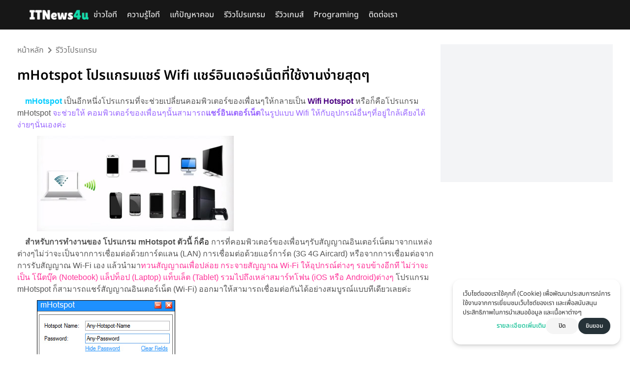

--- FILE ---
content_type: text/html; charset=utf-8
request_url: https://itnews4u.com/article/Download-mHotspot-program-shared-wifi
body_size: 22168
content:
<!DOCTYPE html><html lang="th"><head><meta charSet="utf-8"/><meta name="viewport" content="width=device-width, initial-scale=1"/><link rel="stylesheet" href="/_next/static/css/8caad5ce53f03388.css" data-precedence="next"/><link rel="preload" as="script" fetchPriority="low" href="/_next/static/chunks/webpack-affc3e50c1a2c62a.js"/><script src="/_next/static/chunks/fd9d1056-90960e0a7e77703c.js" async=""></script><script src="/_next/static/chunks/23-4ee63598f4da6c78.js" async=""></script><script src="/_next/static/chunks/main-app-e13ff86ed9909290.js" async=""></script><script src="/_next/static/chunks/969-2fdafabed6ca9c0d.js" async=""></script><script src="/_next/static/chunks/233-61f4db285986c099.js" async=""></script><script src="/_next/static/chunks/36-b454a01701d858c6.js" async=""></script><script src="/_next/static/chunks/148-b95efadcbacb3ed9.js" async=""></script><script src="/_next/static/chunks/app/layout-2bbdea9d8184c93f.js" async=""></script><script src="/_next/static/chunks/app/article/%5BurlSlug%5D/page-3f3bdce3d604a3f7.js" async=""></script><link rel="preload" href="https://www.googletagmanager.com/gtag/js?id=G-ZF9KWV24WP" as="script"/><link rel="preload" href="https://pagead2.googlesyndication.com/pagead/js/adsbygoogle.js?client=ca-pub-ca-pub-7332799703688633" as="script"/><title>mHotspot โปรแกรมแชร์ Wifi แชร์อินเตอร์เน็ตที่ใช้งานง่ายสุดๆ</title><meta name="description" content="mHotspot เป็นอีกหนึ่งโปรแกรมที่จะช่วยให้คอมพิวเตอร์ของเพื่อนๆนั้นสามารถแชร์อินเตอร์เน็ตในรูปแบบ Wifi ให้กับอุปกรณ์อื่นๆที่อยู่ใกล้เคียงนั่นเอง โดยโปรแกรมนั้นสามารถใช้งงานได้ง่ายไม่ยุ่ยยาก แถมผู้พัฒนาโปรแกรมนั้นเปิดให้เราสามารถดาวน์โหลดได้ฟรีอีกด้วย"/><meta name="keywords" content="โปรแกรมแชร์เน็ต,Wifi Hotspot ,ดาวน์โหลดโปรแกรม,โปรแกรมฟรี,mHotspot,ดาวน์โหลด mHotspot,โปรแกรมแชร์ wifi,โปรแกรมแชร์อินเตอร์เน็ต,แชร์ wifi มือถือ,โปรแกรมแชร์ไวไฟ,โหลด mHotspot"/><link rel="canonical" href="https://itnews4u.com/article/Download-mHotspot-program-shared-wifi"/><meta property="og:title" content="mHotspot โปรแกรมแชร์ Wifi แชร์อินเตอร์เน็ตที่ใช้งานง่ายสุดๆ"/><meta property="og:description" content="mHotspot เป็นอีกหนึ่งโปรแกรมที่จะช่วยให้คอมพิวเตอร์ของเพื่อนๆนั้นสามารถแชร์อินเตอร์เน็ตในรูปแบบ Wifi ให้กับอุปกรณ์อื่นๆที่อยู่ใกล้เคียงนั่นเอง โดยโปรแกรมนั้นสามารถใช้งงานได้ง่ายไม่ยุ่ยยาก แถมผู้พัฒนาโปรแกรมนั้นเปิดให้เราสามารถดาวน์โหลดได้ฟรีอีกด้วย"/><meta property="og:url" content="https://itnews4u.com/article/Download-mHotspot-program-shared-wifi"/><meta property="og:site_name" content="itnews4u"/><meta property="og:image" content="https://media.itnews4u.com/upload/files/1421169555_mhospot.jpg"/><meta name="twitter:card" content="summary_large_image"/><meta name="twitter:title" content="mHotspot โปรแกรมแชร์ Wifi แชร์อินเตอร์เน็ตที่ใช้งานง่ายสุดๆ"/><meta name="twitter:description" content="mHotspot เป็นอีกหนึ่งโปรแกรมที่จะช่วยให้คอมพิวเตอร์ของเพื่อนๆนั้นสามารถแชร์อินเตอร์เน็ตในรูปแบบ Wifi ให้กับอุปกรณ์อื่นๆที่อยู่ใกล้เคียงนั่นเอง โดยโปรแกรมนั้นสามารถใช้งงานได้ง่ายไม่ยุ่ยยาก แถมผู้พัฒนาโปรแกรมนั้นเปิดให้เราสามารถดาวน์โหลดได้ฟรีอีกด้วย"/><meta name="twitter:image" content="https://media.itnews4u.com/upload/files/1421169555_mhospot.jpg"/><link rel="icon" href="/favicon.ico" type="image/x-icon" sizes="16x16"/><script src="/_next/static/chunks/polyfills-78c92fac7aa8fdd8.js" noModule=""></script><style data-styled="" data-styled-version="6.1.11">.fxSpXn{display:flex;flex-direction:column;align-items:center;justify-content:center;gap:6px;height:30px;width:30px;cursor:pointer;position:relative;}/*!sc*/
.fxSpXn span{width:100%;height:3px;background:#09c69b;transition:0.4s;}/*!sc*/
.fxSpXn span:nth-child(2){width:27px;justify-self:flex-start;align-self:flex-start;}/*!sc*/
data-styled.g1[id="sc-87af9740-0"]{content:"fxSpXn,"}/*!sc*/
.eLraAa{display:flex;flex-direction:row;align-items:center;gap:20px;position:fixed;width:100%;padding:0 60px;height:60px;z-index:200;transition:0.3s;background:#171717;}/*!sc*/
.eLraAa .menu-button{display:none;}/*!sc*/
@media screen and (max-width:1250px){.eLraAa{padding:0 20px;}.eLraAa .menu-button{display:block;}}/*!sc*/
.eLraAa .logo a{display:flex;align-items:center;justify-content:center;}/*!sc*/
data-styled.g2[id="sc-92897108-0"]{content:"eLraAa,"}/*!sc*/
.iVtkBY{display:flex;flex-direction:row;align-items:center;}/*!sc*/
@media screen and (max-width:1250px){.iVtkBY{display:none;}}/*!sc*/
.iVtkBY >div{display:flex;align-items:center;}/*!sc*/
data-styled.g3[id="sc-92897108-1"]{content:"iVtkBY,"}/*!sc*/
.jrwzyf{padding:5px 10px;display:flex;align-items:center;text-decoration:none;font-family:'Noto Sans Thai',sans-serif;font-weight:500;color:#e1e1e1;transition:0.2s;}/*!sc*/
.jrwzyf:hover{color:#09c69b;}/*!sc*/
data-styled.g4[id="sc-92897108-2"]{content:"jrwzyf,"}/*!sc*/
.fwWoSQ{position:fixed;top:60px;background:rgb(24,24,24);padding:20px;height:calc(100vh - 60px);width:100%;display:flex;flex-direction:column;transition:0.3s;opacity:0;z-index:-1;transform:translateY(-15px);}/*!sc*/
data-styled.g5[id="sc-92897108-3"]{content:"fwWoSQ,"}/*!sc*/
.gJnHWJ{padding:10px;width:100%;display:flex;flex-direction:column;color:#ffffff;text-decoration:none;font-weight:500;font-family:'Noto Sans Thai',sans-serif;}/*!sc*/
data-styled.g6[id="sc-92897108-4"]{content:"gJnHWJ,"}/*!sc*/
.ePrUTX{position:relative;border-radius:16px;width:1250px;padding:0 20px;max-width:100%!important;z-index:100;}/*!sc*/
data-styled.g8[id="sc-9d8525cf-0"]{content:"ePrUTX,"}/*!sc*/
.FLipY{background:#141414;display:flex;flex-direction:column;justify-content:center;color:white;font-family:'Noto Sans Thai',sans-serif;}/*!sc*/
.FLipY p{font-size:1em;}/*!sc*/
.FLipY .menu-list{display:flex;flex-direction:row;flex-wrap:wrap;gap:10px;}/*!sc*/
.FLipY .menu-list .menu-item{cursor:pointer;color:white;text-decoration:none;font-size:0.9em;transition:0.3s;}/*!sc*/
.FLipY .menu-list .menu-item:hover{color:#00c2a6;}/*!sc*/
data-styled.g9[id="sc-df289685-0"]{content:"FLipY,"}/*!sc*/
.lhqYEB{padding-top:80px;padding-bottom:100px;background:white;display:flex;flex-direction:column;align-items:center;justify-content:center;}/*!sc*/
.lhqYEB h1{font-size:1.7em;margin-bottom:20px;font-weight:bold;margin-top:20px;}/*!sc*/
.lhqYEB h2{font-size:20px;font-weight:bold;margin:20px 0 10px 0;}/*!sc*/
.lhqYEB h3{font-weight:500;}/*!sc*/
.lhqYEB p,.lhqYEB span{font-size:1em!important;}/*!sc*/
.lhqYEB p{margin-bottom:10px;}/*!sc*/
.lhqYEB img{max-width:100%;object-fit:contain;height:fit-content;}/*!sc*/
data-styled.g17[id="sc-b5aebad2-0"]{content:"lhqYEB,"}/*!sc*/
.eZkZKd{display:flex;flex-direction:row;flex-wrap:wrap;gap:20px;}/*!sc*/
.eZkZKd .content{flex:1;max-width:100%;}/*!sc*/
.eZkZKd .content p,.eZkZKd .content span{color:#555;}/*!sc*/
.eZkZKd .content h2{color:#000;}/*!sc*/
.eZkZKd .content h2 *{color:#000;}/*!sc*/
.eZkZKd .content img{max-width:100%;object-fit:contain;}/*!sc*/
.eZkZKd .right-side{position:relative;max-width:100%;}/*!sc*/
.eZkZKd .right-side .sticky-side{width:350px;max-width:100%;display:flex;flex-direction:column;align-items:flex-start;justify-content:flex-start;position:sticky;top:90px;}/*!sc*/
.eZkZKd .right-side .sticky-side h3{font-size:1.2em;margin-top:20px;}/*!sc*/
data-styled.g18[id="sc-b5aebad2-1"]{content:"eZkZKd,"}/*!sc*/
.loQRLY{display:flex;flex-direction:row;flex-wrap:wrap;gap:10px;padding:10px 0;}/*!sc*/
data-styled.g19[id="sc-da7ddf04-0"]{content:"loQRLY,"}/*!sc*/
.gExgPp{padding:4px 15px;border-radius:8px;transition:0.2s;background:#d5fff2;}/*!sc*/
data-styled.g20[id="sc-da7ddf04-1"]{content:"gExgPp,"}/*!sc*/
.fVZWpI{margin-top:20px;display:grid;grid-template-columns:repeat(auto-fill,minmax(230px,1fr));gap:25px;}/*!sc*/
@media screen and (max-width:850px){.fVZWpI{grid-template-columns:repeat(auto-fill,minmax(160px,1fr));}}/*!sc*/
data-styled.g21[id="sc-e9c7c379-0"]{content:"fVZWpI,"}/*!sc*/
.xayzT{display:flex;flex-direction:column;border-radius:8px;overflow:hidden;cursor:pointer;transition:0.2s;box-shadow:0 0 1px 1px rgba(238,238,238,0.65);}/*!sc*/
.xayzT:hover{box-shadow:0 0 7px 1px #ddd;}/*!sc*/
.xayzT:hover .details a{color:#000;}/*!sc*/
.xayzT .img-container{height:150px;aspect-ratio:100%/1;position:relative;}/*!sc*/
.xayzT .img-container img{object-fit:cover;}/*!sc*/
.xayzT .details{flex:1;padding:10px 12px;}/*!sc*/
.xayzT .details a{font-size:1em;font-weight:400;color:#555;}/*!sc*/
data-styled.g22[id="sc-e9c7c379-1"]{content:"xayzT,"}/*!sc*/
</style><style data-emotion="mui vubbuv 39bbo6">.mui-vubbuv{-webkit-user-select:none;-moz-user-select:none;-ms-user-select:none;user-select:none;width:1em;height:1em;display:inline-block;fill:currentColor;-webkit-flex-shrink:0;-ms-flex-negative:0;flex-shrink:0;-webkit-transition:fill 200ms cubic-bezier(0.4, 0, 0.2, 1) 0ms;transition:fill 200ms cubic-bezier(0.4, 0, 0.2, 1) 0ms;font-size:1.5rem;}.mui-39bbo6{margin:0;-webkit-flex-shrink:0;-ms-flex-negative:0;flex-shrink:0;border-width:0;border-style:solid;border-color:rgba(0, 0, 0, 0.12);border-bottom-width:thin;}</style></head><body><div class="sc-92897108-0 eLraAa"><div class="menu-button"><div class="sc-87af9740-0 fxSpXn"><span></span><span></span><span></span></div></div><div class="logo"><a href="/"><img alt="logo" loading="lazy" width="120" height="44" decoding="async" data-nimg="1" style="color:transparent;object-fit:contain" srcSet="/_next/image?url=%2Fimages%2Flogo-white.webp&amp;w=128&amp;q=75 1x, /_next/image?url=%2Fimages%2Flogo-white.webp&amp;w=256&amp;q=75 2x" src="/_next/image?url=%2Fimages%2Flogo-white.webp&amp;w=256&amp;q=75"/></a></div><div class="sc-92897108-1 iVtkBY"><a class="sc-92897108-2 jrwzyf" href="/category/it-news">ข่าวไอที</a><a class="sc-92897108-2 jrwzyf" href="/category/it-knowledge">ความรู้ไอที</a><a class="sc-92897108-2 jrwzyf" href="/category/computer-solve">แก้ปัญหาคอม</a><a class="sc-92897108-2 jrwzyf" href="/category/review-program">รีวิวโปรแกรม</a><a class="sc-92897108-2 jrwzyf" href="/category/review-game">รีวิวเกมส์</a><a class="sc-92897108-2 jrwzyf" href="/category/programing">Programing</a><a class="sc-92897108-2 jrwzyf" href="/contact">ติดต่อเรา</a></div></div><div class="sc-92897108-3 fwWoSQ"><div class=""><a href="/category/it-news" class="sc-92897108-4 gJnHWJ"> <!-- -->ข่าวไอที</a><a href="/category/it-knowledge" class="sc-92897108-4 gJnHWJ"> <!-- -->ความรู้ไอที</a><a href="/category/computer-solve" class="sc-92897108-4 gJnHWJ"> <!-- -->แก้ปัญหาคอม</a><a href="/category/review-program" class="sc-92897108-4 gJnHWJ"> <!-- -->รีวิวโปรแกรม</a><a href="/category/review-game" class="sc-92897108-4 gJnHWJ"> <!-- -->รีวิวเกมส์</a><a href="/category/programing" class="sc-92897108-4 gJnHWJ"> <!-- -->Programing</a><a href="/contact" class="sc-92897108-4 gJnHWJ"> <!-- -->ติดต่อเรา</a></div></div><div class="sc-4453bbb-0 htWJCg"><div class="sc-b5aebad2-0 lhqYEB"><div class="sc-9d8525cf-0 ePrUTX"><div class="sc-b5aebad2-1 eZkZKd"><div class="content"><div class="flex flex-row gap-1 mt-[10px] text-[#777]"><a href="/">หน้าหลัก</a><svg class="MuiSvgIcon-root MuiSvgIcon-fontSizeMedium mui-vubbuv" focusable="false" aria-hidden="true" viewBox="0 0 24 24" data-testid="ChevronRightIcon"><path d="M10 6 8.59 7.41 13.17 12l-4.58 4.59L10 18l6-6z"></path></svg><a href="/category/review-program">รีวิวโปรแกรม</a></div><h1>mHotspot โปรแกรมแชร์ Wifi แชร์อินเตอร์เน็ตที่ใช้งานง่ายสุดๆ</h1><div class="article-content"><p><span style="font-size:14px">&nbsp; &nbsp;<span style="font-family:arial,helvetica,sans-serif"><span style="font-size:20px"><span style="color:#00ccff"><strong> mHotspot</strong></span><span style="color:#FF0000"><strong>&nbsp;</strong></span></span>เป็นอีกหนึ่งโปรแกรมที่จะช่วยเปลี่ยนคอมพิวเตอร์ของเพื่อนๆให้กลายเป็น<span style="color:#FF0000"> </span><span style="color:#4B0082"><strong>Wifi Hotspot</strong> </span>หรือก็คือโปรแกรม mHotspot<span style="color:#9966ff"> จะช่วยให้ คอมพิวเตอร์ของเพื่อนๆนั้นสามารถ</span><span style="color:#9966ff"><strong>แชร์อินเตอร์เน็ต</strong></span><span style="color:#9966ff">ในรูปแบบ&nbsp;Wifi ให้กับอุปกรณ์อื่นๆที่อยู่ใกล้เคียงได้ง่ายๆนั่นเองค่ะ</span></span></span></p>

<p style="margin-left:40px; text-align:center"><span style="font-size:14px"><span style="font-family:arial,helvetica,sans-serif"><img alt="" src="https://media.itnews4u.com/upload/files/1421169386_mHotspot_7_2.jpg" style="height:194px; width:400px" /></span></span></p>

<p><span style="font-size:14px"><span style="font-family:arial,helvetica,sans-serif">&nbsp; &nbsp;<span style="font-size:18px"> </span><strong><span style="color:#FF0000"><span style="font-size:18px">สำหรับการทำงานของ&nbsp;โปรแกรม mHotspot ตัวนี้</span> </span></strong><span style="color:#000000">ก็คือ</span> การที่คอมพิวเตอร์ของเพื่อนๆรับสัญญาณอินเตอร์เน็ตมาจากแหล่งต่างๆไม่ว่าจะเป็นจากการเชื่อมต่อด้วยการ์ดแลน (LAN) การเชื่อมต่อด้วยแอร์การ์ด (3G 4G Aircard) หรือจากการเชื่อมต่อจากการรับสัญญาณ Wi-Fi เอง แล้วนำมา<span style="color:#ff3399">ทวนสัญญาณเพื่อปล่อย กระจายสัญญาณ Wi-Fi ให้อุปกรณ์ต่างๆ รอบข้างอีกที ไม่ว่าจะเป็น โน๊ตบุ๊ค (Notebook) แล็ปท็อป (Laptop) แท็บเล็ต (Tablet) รวมไปถึงเหล่าสมาร์ทโฟน (iOS หรือ Android)ต่างๆ</span> โปรแกรม mHotspot ก็สามารถแชร์สัญญาณอินเตอร์เน็ต (Wi-Fi) ออกมาให้สามารถเชื่อมต่อกันได้อย่างสมบูรณ์แบบทีเดียวเลยค่ะ</span></span></p>

<p style="margin-left:40px; text-align:center"><span style="font-size:14px"><span style="font-family:arial,helvetica,sans-serif"><img alt="" src="https://media.itnews4u.com/upload/files/1421169248_mHotspot_7_1.jpg" style="height:555px; width:281px" /></span></span></p>

<p><span style="font-size:14px"><span style="font-family:arial,helvetica,sans-serif">&nbsp; &nbsp; <span style="color:#0000FF"><strong><span style="font-size:18px">วิธีการใช้งานของโปรแกรม mHotspot ตัวนี้&nbsp;</span></strong></span>ก็สามารถทำได้ง่ายๆ เพียงแค่เพื่อนๆ<span style="color:#0099ff">เปิดตัวโปรแกรมขึ้นมา แล้วตั้งชื่อ Wifi Hotspot พร้อมกับรหัสผ่านในการเชื่อมต่อตามที่เราต้องการ โปรแกรมก็จะดำเนินการแชร์อินเตอร์เน็ตให้กับอุปกรณ์เครื่องอื่นๆได้ทำการเชื่อมต่อทันที</span>&nbsp;แต่โปรแกรมนี้ก็มีข้อจำกัดอยู่ก็คือ&nbsp;คอมพิวเตอร์ของเพื่อนๆจะต้องใช้งาน Windows 7 ขึ้นไปเท่านั้น และคอมพิวเตอร์ที่จะทำเป็น Wifi Hotspot จะต้องมีตัวรับส่งสัญญาณ Wifi รวมถึงจะต้องมีการเชื่อมต่ออินเตอร์เน็ตอยู่แล้ว จึงจะสามารถแชร์อินเตอร์เน็ตให้กับเครื่องอื่นๆได้จ้า</span></span></p>

<p><span style="font-size:14px"><span style="font-family:arial,helvetica,sans-serif">&nbsp;<strong> &nbsp;</strong> ซึ่งในวันนี้ทางเว็บไซต์ของเราก็ได้นำลิงค์สำหรับ <span style="color:#000000"><strong>ดาวน์โหลดโปรแกรม&nbsp;mHotspot</strong></span> มาฝากเพื่อนๆให้ได้ดาวน์โหลดกันอีกด้วยละค่ะ</span></span></p>

<p><span style="font-size:14px"><strong><span style="font-family:arial,helvetica,sans-serif"><span style="background-color:rgb(255, 255, 255)">ผู้พัฒนา :&nbsp;</span><span style="background-color:rgb(255, 255, 255)">Trippo, Inc.</span></span></strong></span></p>

<p style="text-align:center"><a href="http://www.mhotspot.com/downloadm" target="_blank"><span style="color:#800000"><span style="font-size:20px"><strong><span style="font-family:arial,helvetica,sans-serif">ดาวน์โหลดโปรแกรม&nbsp;</span>mHotspot</strong></span></span></a></p>
</div><div class="pt-[20px]"><h3 class="font-[600] text-[1.2em]">แท็กบทความ <small>(Article Tags)</small></h3><div class="sc-da7ddf04-0 loQRLY"><a class="sc-da7ddf04-1 gExgPp" href="/tag/Wifi">Wifi</a><a class="sc-da7ddf04-1 gExgPp" href="/tag/internet">internet</a></div></div></div><div class="right-side"><div class="sticky-side"><div class="ads bg-gray-100 min-h-[280px] w-full"><ins class="adsbygoogle" style="display:block" data-ad-client="ca-pub-7332799703688633" data-ad-slot="5799890816" data-ad-format="auto" data-full-width-responsive="true"></ins></div></div></div></div></div><div class="sc-9d8525cf-0 ePrUTX"><div><hr class="MuiDivider-root MuiDivider-fullWidth pt-[20px] opacity-40 mui-39bbo6"/><h2>บทความที่เกี่ยวข้อง <small>(Related Article)</small></h2><div class="sc-e9c7c379-0 fVZWpI"><div class="sc-e9c7c379-1 xayzT"><div class="img-container"><img alt="ดาวน์โหลดแอพเช็คความเร็วเน็ต Speedtest.net สำหรับ Android และ iOS" loading="lazy" decoding="async" data-nimg="fill" style="position:absolute;height:100%;width:100%;left:0;top:0;right:0;bottom:0;color:transparent" sizes="100vw" srcSet="/_next/image?url=https%3A%2F%2Fmedia.itnews4u.com%2Fupload%2Ffiles%2F1437773494_speed-test2.jpg&amp;w=640&amp;q=75 640w, /_next/image?url=https%3A%2F%2Fmedia.itnews4u.com%2Fupload%2Ffiles%2F1437773494_speed-test2.jpg&amp;w=750&amp;q=75 750w, /_next/image?url=https%3A%2F%2Fmedia.itnews4u.com%2Fupload%2Ffiles%2F1437773494_speed-test2.jpg&amp;w=828&amp;q=75 828w, /_next/image?url=https%3A%2F%2Fmedia.itnews4u.com%2Fupload%2Ffiles%2F1437773494_speed-test2.jpg&amp;w=1080&amp;q=75 1080w, /_next/image?url=https%3A%2F%2Fmedia.itnews4u.com%2Fupload%2Ffiles%2F1437773494_speed-test2.jpg&amp;w=1200&amp;q=75 1200w, /_next/image?url=https%3A%2F%2Fmedia.itnews4u.com%2Fupload%2Ffiles%2F1437773494_speed-test2.jpg&amp;w=1920&amp;q=75 1920w, /_next/image?url=https%3A%2F%2Fmedia.itnews4u.com%2Fupload%2Ffiles%2F1437773494_speed-test2.jpg&amp;w=2048&amp;q=75 2048w, /_next/image?url=https%3A%2F%2Fmedia.itnews4u.com%2Fupload%2Ffiles%2F1437773494_speed-test2.jpg&amp;w=3840&amp;q=75 3840w" src="/_next/image?url=https%3A%2F%2Fmedia.itnews4u.com%2Fupload%2Ffiles%2F1437773494_speed-test2.jpg&amp;w=3840&amp;q=75"/></div><div class="details"><a href="/article/Ookla-Speedtest-internet">ดาวน์โหลดแอพเช็คความเร็วเน็ต Speedtest.net สำหรับ Android และ iOS</a></div></div><div class="sc-e9c7c379-1 xayzT"><div class="img-container"><img alt="วิธีอัพเดทไดร์เวอร์ ไวไฟ โน๊ตบุ๊ค เพื่อแก้ปัญหา WIFI ชอบหลุดบ่อยๆ (Windows 7,8,10)" loading="lazy" decoding="async" data-nimg="fill" style="position:absolute;height:100%;width:100%;left:0;top:0;right:0;bottom:0;color:transparent" sizes="100vw" srcSet="/_next/image?url=https%3A%2F%2Fmedia.itnews4u.com%2Fupload%2Ffiles%2F1452494825_wifi.jpg&amp;w=640&amp;q=75 640w, /_next/image?url=https%3A%2F%2Fmedia.itnews4u.com%2Fupload%2Ffiles%2F1452494825_wifi.jpg&amp;w=750&amp;q=75 750w, /_next/image?url=https%3A%2F%2Fmedia.itnews4u.com%2Fupload%2Ffiles%2F1452494825_wifi.jpg&amp;w=828&amp;q=75 828w, /_next/image?url=https%3A%2F%2Fmedia.itnews4u.com%2Fupload%2Ffiles%2F1452494825_wifi.jpg&amp;w=1080&amp;q=75 1080w, /_next/image?url=https%3A%2F%2Fmedia.itnews4u.com%2Fupload%2Ffiles%2F1452494825_wifi.jpg&amp;w=1200&amp;q=75 1200w, /_next/image?url=https%3A%2F%2Fmedia.itnews4u.com%2Fupload%2Ffiles%2F1452494825_wifi.jpg&amp;w=1920&amp;q=75 1920w, /_next/image?url=https%3A%2F%2Fmedia.itnews4u.com%2Fupload%2Ffiles%2F1452494825_wifi.jpg&amp;w=2048&amp;q=75 2048w, /_next/image?url=https%3A%2F%2Fmedia.itnews4u.com%2Fupload%2Ffiles%2F1452494825_wifi.jpg&amp;w=3840&amp;q=75 3840w" src="/_next/image?url=https%3A%2F%2Fmedia.itnews4u.com%2Fupload%2Ffiles%2F1452494825_wifi.jpg&amp;w=3840&amp;q=75"/></div><div class="details"><a href="/article/Download-and-update-driver-wifi-notebook">วิธีอัพเดทไดร์เวอร์ ไวไฟ โน๊ตบุ๊ค เพื่อแก้ปัญหา WIFI ชอบหลุดบ่อยๆ (Windows 7,8,10)</a></div></div><div class="sc-e9c7c379-1 xayzT"><div class="img-container"><img alt="ประเภทการโจมตีทางอินเทอร์เน็ตที่ Hacker นิยมใช้มีอะไรบ้าง พร้อมแนะนำวิธีการป้องกัน" loading="lazy" decoding="async" data-nimg="fill" style="position:absolute;height:100%;width:100%;left:0;top:0;right:0;bottom:0;color:transparent" sizes="100vw" srcSet="/_next/image?url=https%3A%2F%2Fmedia.itnews4u.com%2Fupload%2Ffiles%2F1434653298_hacker2.jpg&amp;w=640&amp;q=75 640w, /_next/image?url=https%3A%2F%2Fmedia.itnews4u.com%2Fupload%2Ffiles%2F1434653298_hacker2.jpg&amp;w=750&amp;q=75 750w, /_next/image?url=https%3A%2F%2Fmedia.itnews4u.com%2Fupload%2Ffiles%2F1434653298_hacker2.jpg&amp;w=828&amp;q=75 828w, /_next/image?url=https%3A%2F%2Fmedia.itnews4u.com%2Fupload%2Ffiles%2F1434653298_hacker2.jpg&amp;w=1080&amp;q=75 1080w, /_next/image?url=https%3A%2F%2Fmedia.itnews4u.com%2Fupload%2Ffiles%2F1434653298_hacker2.jpg&amp;w=1200&amp;q=75 1200w, /_next/image?url=https%3A%2F%2Fmedia.itnews4u.com%2Fupload%2Ffiles%2F1434653298_hacker2.jpg&amp;w=1920&amp;q=75 1920w, /_next/image?url=https%3A%2F%2Fmedia.itnews4u.com%2Fupload%2Ffiles%2F1434653298_hacker2.jpg&amp;w=2048&amp;q=75 2048w, /_next/image?url=https%3A%2F%2Fmedia.itnews4u.com%2Fupload%2Ffiles%2F1434653298_hacker2.jpg&amp;w=3840&amp;q=75 3840w" src="/_next/image?url=https%3A%2F%2Fmedia.itnews4u.com%2Fupload%2Ffiles%2F1434653298_hacker2.jpg&amp;w=3840&amp;q=75"/></div><div class="details"><a href="/article/Network-Attack-Types">ประเภทการโจมตีทางอินเทอร์เน็ตที่ Hacker นิยมใช้มีอะไรบ้าง พร้อมแนะนำวิธีการป้องกัน</a></div></div><div class="sc-e9c7c379-1 xayzT"><div class="img-container"><img alt="วิธีตั้งค่าหน้าแรกบน IE เพื่อแก้ปัญหา Adware เปลี่ยน URL Home page" loading="lazy" decoding="async" data-nimg="fill" style="position:absolute;height:100%;width:100%;left:0;top:0;right:0;bottom:0;color:transparent" sizes="100vw" srcSet="/_next/image?url=https%3A%2F%2Fmedia.itnews4u.com%2Fupload%2Ffiles%2F1449204022_change-hoe-page-IE.jpg&amp;w=640&amp;q=75 640w, /_next/image?url=https%3A%2F%2Fmedia.itnews4u.com%2Fupload%2Ffiles%2F1449204022_change-hoe-page-IE.jpg&amp;w=750&amp;q=75 750w, /_next/image?url=https%3A%2F%2Fmedia.itnews4u.com%2Fupload%2Ffiles%2F1449204022_change-hoe-page-IE.jpg&amp;w=828&amp;q=75 828w, /_next/image?url=https%3A%2F%2Fmedia.itnews4u.com%2Fupload%2Ffiles%2F1449204022_change-hoe-page-IE.jpg&amp;w=1080&amp;q=75 1080w, /_next/image?url=https%3A%2F%2Fmedia.itnews4u.com%2Fupload%2Ffiles%2F1449204022_change-hoe-page-IE.jpg&amp;w=1200&amp;q=75 1200w, /_next/image?url=https%3A%2F%2Fmedia.itnews4u.com%2Fupload%2Ffiles%2F1449204022_change-hoe-page-IE.jpg&amp;w=1920&amp;q=75 1920w, /_next/image?url=https%3A%2F%2Fmedia.itnews4u.com%2Fupload%2Ffiles%2F1449204022_change-hoe-page-IE.jpg&amp;w=2048&amp;q=75 2048w, /_next/image?url=https%3A%2F%2Fmedia.itnews4u.com%2Fupload%2Ffiles%2F1449204022_change-hoe-page-IE.jpg&amp;w=3840&amp;q=75 3840w" src="/_next/image?url=https%3A%2F%2Fmedia.itnews4u.com%2Fupload%2Ffiles%2F1449204022_change-hoe-page-IE.jpg&amp;w=3840&amp;q=75"/></div><div class="details"><a href="/article/How-to-fix-Adware-Change-Home-page-IE">วิธีตั้งค่าหน้าแรกบน IE เพื่อแก้ปัญหา Adware เปลี่ยน URL Home page</a></div></div><div class="sc-e9c7c379-1 xayzT"><div class="img-container"><img alt="วิธีแชร์ wifi ด้วยโปรแกรม MyPublicWiFi โปรแกรมแชร์ไวไฟยอดนิยม" loading="lazy" decoding="async" data-nimg="fill" style="position:absolute;height:100%;width:100%;left:0;top:0;right:0;bottom:0;color:transparent" sizes="100vw" srcSet="/_next/image?url=https%3A%2F%2Fmedia.itnews4u.com%2Fupload%2Ffiles%2F1412612182_MyPublicWiFi.png&amp;w=640&amp;q=75 640w, /_next/image?url=https%3A%2F%2Fmedia.itnews4u.com%2Fupload%2Ffiles%2F1412612182_MyPublicWiFi.png&amp;w=750&amp;q=75 750w, /_next/image?url=https%3A%2F%2Fmedia.itnews4u.com%2Fupload%2Ffiles%2F1412612182_MyPublicWiFi.png&amp;w=828&amp;q=75 828w, /_next/image?url=https%3A%2F%2Fmedia.itnews4u.com%2Fupload%2Ffiles%2F1412612182_MyPublicWiFi.png&amp;w=1080&amp;q=75 1080w, /_next/image?url=https%3A%2F%2Fmedia.itnews4u.com%2Fupload%2Ffiles%2F1412612182_MyPublicWiFi.png&amp;w=1200&amp;q=75 1200w, /_next/image?url=https%3A%2F%2Fmedia.itnews4u.com%2Fupload%2Ffiles%2F1412612182_MyPublicWiFi.png&amp;w=1920&amp;q=75 1920w, /_next/image?url=https%3A%2F%2Fmedia.itnews4u.com%2Fupload%2Ffiles%2F1412612182_MyPublicWiFi.png&amp;w=2048&amp;q=75 2048w, /_next/image?url=https%3A%2F%2Fmedia.itnews4u.com%2Fupload%2Ffiles%2F1412612182_MyPublicWiFi.png&amp;w=3840&amp;q=75 3840w" src="/_next/image?url=https%3A%2F%2Fmedia.itnews4u.com%2Fupload%2Ffiles%2F1412612182_MyPublicWiFi.png&amp;w=3840&amp;q=75"/></div><div class="details"><a href="/article/shared-wifi-notebook">วิธีแชร์ wifi ด้วยโปรแกรม MyPublicWiFi โปรแกรมแชร์ไวไฟยอดนิยม</a></div></div><div class="sc-e9c7c379-1 xayzT"><div class="img-container"><img alt="IP Address คืออะไร พร้อมวิธีตรวจสอบ ip แบบง่ายๆบนเครื่องคอมพิวเตอร์" loading="lazy" decoding="async" data-nimg="fill" style="position:absolute;height:100%;width:100%;left:0;top:0;right:0;bottom:0;color:transparent" sizes="100vw" srcSet="/_next/image?url=https%3A%2F%2Fmedia.itnews4u.com%2Fupload%2Ffiles%2F1426395812_ip-address.jpg&amp;w=640&amp;q=75 640w, /_next/image?url=https%3A%2F%2Fmedia.itnews4u.com%2Fupload%2Ffiles%2F1426395812_ip-address.jpg&amp;w=750&amp;q=75 750w, /_next/image?url=https%3A%2F%2Fmedia.itnews4u.com%2Fupload%2Ffiles%2F1426395812_ip-address.jpg&amp;w=828&amp;q=75 828w, /_next/image?url=https%3A%2F%2Fmedia.itnews4u.com%2Fupload%2Ffiles%2F1426395812_ip-address.jpg&amp;w=1080&amp;q=75 1080w, /_next/image?url=https%3A%2F%2Fmedia.itnews4u.com%2Fupload%2Ffiles%2F1426395812_ip-address.jpg&amp;w=1200&amp;q=75 1200w, /_next/image?url=https%3A%2F%2Fmedia.itnews4u.com%2Fupload%2Ffiles%2F1426395812_ip-address.jpg&amp;w=1920&amp;q=75 1920w, /_next/image?url=https%3A%2F%2Fmedia.itnews4u.com%2Fupload%2Ffiles%2F1426395812_ip-address.jpg&amp;w=2048&amp;q=75 2048w, /_next/image?url=https%3A%2F%2Fmedia.itnews4u.com%2Fupload%2Ffiles%2F1426395812_ip-address.jpg&amp;w=3840&amp;q=75 3840w" src="/_next/image?url=https%3A%2F%2Fmedia.itnews4u.com%2Fupload%2Ffiles%2F1426395812_ip-address.jpg&amp;w=3840&amp;q=75"/></div><div class="details"><a href="/article/ip-address-and-how-to-check-ip">IP Address คืออะไร พร้อมวิธีตรวจสอบ ip แบบง่ายๆบนเครื่องคอมพิวเตอร์</a></div></div><div class="sc-e9c7c379-1 xayzT"><div class="img-container"><img alt="อินเตอร์เน็ตคืออะไร มาดูประวัติของอินเตอร์เน็ต (Internet) เครือข่ายยอดนิยมที่เราใช้งานทุกวันกัน" loading="lazy" decoding="async" data-nimg="fill" style="position:absolute;height:100%;width:100%;left:0;top:0;right:0;bottom:0;color:transparent" sizes="100vw" srcSet="/_next/image?url=https%3A%2F%2Fmedia.itnews4u.com%2Fupload%2Ffiles%2F1432060299_web_intranet.jpg&amp;w=640&amp;q=75 640w, /_next/image?url=https%3A%2F%2Fmedia.itnews4u.com%2Fupload%2Ffiles%2F1432060299_web_intranet.jpg&amp;w=750&amp;q=75 750w, /_next/image?url=https%3A%2F%2Fmedia.itnews4u.com%2Fupload%2Ffiles%2F1432060299_web_intranet.jpg&amp;w=828&amp;q=75 828w, /_next/image?url=https%3A%2F%2Fmedia.itnews4u.com%2Fupload%2Ffiles%2F1432060299_web_intranet.jpg&amp;w=1080&amp;q=75 1080w, /_next/image?url=https%3A%2F%2Fmedia.itnews4u.com%2Fupload%2Ffiles%2F1432060299_web_intranet.jpg&amp;w=1200&amp;q=75 1200w, /_next/image?url=https%3A%2F%2Fmedia.itnews4u.com%2Fupload%2Ffiles%2F1432060299_web_intranet.jpg&amp;w=1920&amp;q=75 1920w, /_next/image?url=https%3A%2F%2Fmedia.itnews4u.com%2Fupload%2Ffiles%2F1432060299_web_intranet.jpg&amp;w=2048&amp;q=75 2048w, /_next/image?url=https%3A%2F%2Fmedia.itnews4u.com%2Fupload%2Ffiles%2F1432060299_web_intranet.jpg&amp;w=3840&amp;q=75 3840w" src="/_next/image?url=https%3A%2F%2Fmedia.itnews4u.com%2Fupload%2Ffiles%2F1432060299_web_intranet.jpg&amp;w=3840&amp;q=75"/></div><div class="details"><a href="/article/History-of-the-Internet">อินเตอร์เน็ตคืออะไร มาดูประวัติของอินเตอร์เน็ต (Internet) เครือข่ายยอดนิยมที่เราใช้งานทุกวันกัน</a></div></div><div class="sc-e9c7c379-1 xayzT"><div class="img-container"><img alt="วิธีง่ายๆเพื่อเพิ่มประสิทธิภาพ Network ให้ดีขึ้น" loading="lazy" decoding="async" data-nimg="fill" style="position:absolute;height:100%;width:100%;left:0;top:0;right:0;bottom:0;color:transparent" sizes="100vw" srcSet="/_next/image?url=https%3A%2F%2Fmedia.itnews4u.com%2Fupload%2Ffiles%2F1413302271_logo.png&amp;w=640&amp;q=75 640w, /_next/image?url=https%3A%2F%2Fmedia.itnews4u.com%2Fupload%2Ffiles%2F1413302271_logo.png&amp;w=750&amp;q=75 750w, /_next/image?url=https%3A%2F%2Fmedia.itnews4u.com%2Fupload%2Ffiles%2F1413302271_logo.png&amp;w=828&amp;q=75 828w, /_next/image?url=https%3A%2F%2Fmedia.itnews4u.com%2Fupload%2Ffiles%2F1413302271_logo.png&amp;w=1080&amp;q=75 1080w, /_next/image?url=https%3A%2F%2Fmedia.itnews4u.com%2Fupload%2Ffiles%2F1413302271_logo.png&amp;w=1200&amp;q=75 1200w, /_next/image?url=https%3A%2F%2Fmedia.itnews4u.com%2Fupload%2Ffiles%2F1413302271_logo.png&amp;w=1920&amp;q=75 1920w, /_next/image?url=https%3A%2F%2Fmedia.itnews4u.com%2Fupload%2Ffiles%2F1413302271_logo.png&amp;w=2048&amp;q=75 2048w, /_next/image?url=https%3A%2F%2Fmedia.itnews4u.com%2Fupload%2Ffiles%2F1413302271_logo.png&amp;w=3840&amp;q=75 3840w" src="/_next/image?url=https%3A%2F%2Fmedia.itnews4u.com%2Fupload%2Ffiles%2F1413302271_logo.png&amp;w=3840&amp;q=75"/></div><div class="details"><a href="/article/How-to-troubleshoot-a-slow-Internet">วิธีง่ายๆเพื่อเพิ่มประสิทธิภาพ Network ให้ดีขึ้น</a></div></div></div></div></div></div></div><div class="sc-df289685-0 FLipY"><div class="flex flex-row justify-center py-[40px] bg-[#111]"><div class="sc-9d8525cf-0 ePrUTX"><div class="flex flex-row flex-wrap justify-between items-start"><div class="flex-1"><img alt="logo anissa" loading="lazy" width="117" height="21" decoding="async" data-nimg="1" style="color:transparent" srcSet="/_next/image?url=%2Fimages%2Flogo-white.webp&amp;w=128&amp;q=75 1x, /_next/image?url=%2Fimages%2Flogo-white.webp&amp;w=256&amp;q=75 2x" src="/_next/image?url=%2Fimages%2Flogo-white.webp&amp;w=256&amp;q=75"/><div class="mt-[20px] min-w-[300px]"><p>ห้องสมุด สาระความรู้ไอที เพื่อคนไทย</p><p>เราขอเป็นส่วนหนึ่ง ในการเผยแพร่ความรู้เรื่องไอที ข่าวไอที การแก้ปัญหาคอม การรีวิวโปรแกรม และรีวิวเกมส์ ด้วยภาษาอ่านที่เข้าใจง่าย เหมาะกับผู้อ่านในทุกๆระดับ</p></div><div class="menu-list mt-[10px]"><a class="menu-item" href="/category/it-news">ข่าวไอที</a><a class="menu-item" href="/category/it-knowledge">ความรู้ไอที</a><a class="menu-item" href="/category/computer-solve">แก้ปัญหาคอม</a><a class="menu-item" href="/category/review-program">รีวิวโปรแกรม</a><a class="menu-item" href="/category/review-game">รีวิวเกมส์</a><a class="menu-item" href="/category/programing">Programing</a><a class="menu-item" href="/contact">ติดต่อเรา</a></div><a class="no-underline text-primary text-[1em] hover:text-[#00c2a6]" href="/policy"><p class="mt-[10px]">Privacy Policy</p></a></div><div class="flex-1"><h3 class="mt-0 mb-[15px] text-[1.3em] font-bold">Follow &amp; Contact Us</h3><div class="flex flex-row items-center gap-[10px]"><a target="_blank" class="cursor-pointer hover:opacity-50 duration-300 transition" href="https://www.facebook.com/ITNews4U.TH"><img alt="facebook" loading="lazy" width="30" height="30" decoding="async" data-nimg="1" style="color:transparent" srcSet="/_next/image?url=%2Ficons%2Ffooter%2Ffacebook.webp&amp;w=32&amp;q=75 1x, /_next/image?url=%2Ficons%2Ffooter%2Ffacebook.webp&amp;w=64&amp;q=75 2x" src="/_next/image?url=%2Ficons%2Ffooter%2Ffacebook.webp&amp;w=64&amp;q=75"/></a><a target="_blank" class="cursor-pointer hover:opacity-50 duration-300 transition" href="mailto:master.itnews4u@gmail.com"><img alt="email" loading="lazy" width="30" height="30" decoding="async" data-nimg="1" style="color:transparent" srcSet="/_next/image?url=%2Ficons%2Ffooter%2Fmail.webp&amp;w=32&amp;q=75 1x, /_next/image?url=%2Ficons%2Ffooter%2Fmail.webp&amp;w=64&amp;q=75 2x" src="/_next/image?url=%2Ficons%2Ffooter%2Fmail.webp&amp;w=64&amp;q=75"/></a></div></div></div></div></div><div class="flex flex-row justify-center py-[20px] bg-[#000]"><div class="sc-9d8525cf-0 ePrUTX"><p class="text-center">© 2014 - <!-- -->2026<!-- --> itnews4u.com All Right Reserved.</p></div></div></div><script src="/_next/static/chunks/webpack-affc3e50c1a2c62a.js" async=""></script><style data-styled="" data-styled-version="6.1.11"></style><script>(self.__next_f=self.__next_f||[]).push([0]);self.__next_f.push([2,null])</script><script>self.__next_f.push([1,"1:HL[\"/_next/static/css/8caad5ce53f03388.css\",\"style\"]\n"])</script><script>self.__next_f.push([1,"2:I[5751,[],\"\"]\n5:I[9275,[],\"\"]\n7:I[1343,[],\"\"]\n8:I[4080,[\"969\",\"static/chunks/969-2fdafabed6ca9c0d.js\",\"233\",\"static/chunks/233-61f4db285986c099.js\",\"36\",\"static/chunks/36-b454a01701d858c6.js\",\"148\",\"static/chunks/148-b95efadcbacb3ed9.js\",\"185\",\"static/chunks/app/layout-2bbdea9d8184c93f.js\"],\"\"]\n9:I[3350,[\"969\",\"static/chunks/969-2fdafabed6ca9c0d.js\",\"233\",\"static/chunks/233-61f4db285986c099.js\",\"36\",\"static/chunks/36-b454a01701d858c6.js\",\"148\",\"static/chunks/148-b95efadcbacb3ed9.js\",\"185\",\"static/chunks/app/layout-2bbdea9d8184c93f.js\"],\"default\"]\na:I[7623,[\"969\",\"static/chunks/969-2fdafabed6ca9c0d.js\",\"233\",\"static/chunks/233-61f4db285986c099.js\",\"36\",\"static/chunks/36-b454a01701d858c6.js\",\"148\",\"static/chunks/148-b95efadcbacb3ed9.js\",\"185\",\"static/chunks/app/layout-2bbdea9d8184c93f.js\"],\"default\"]\nb:I[2552,[\"969\",\"static/chunks/969-2fdafabed6ca9c0d.js\",\"233\",\"static/chunks/233-61f4db285986c099.js\",\"36\",\"static/chunks/36-b454a01701d858c6.js\",\"148\",\"static/chunks/148-b95efadcbacb3ed9.js\",\"185\",\"static/chunks/app/layout-2bbdea9d8184c93f.js\"],\"ThemeProvider\"]\nc:I[9582,[\"969\",\"static/chunks/969-2fdafabed6ca9c0d.js\",\"233\",\"static/chunks/233-61f4db285986c099.js\",\"36\",\"static/chunks/36-b454a01701d858c6.js\",\"148\",\"static/chunks/148-b95efadcbacb3ed9.js\",\"185\",\"static/chunks/app/layout-2bbdea9d8184c93f.js\"],\"theme\"]\nd:I[283,[\"969\",\"static/chunks/969-2fdafabed6ca9c0d.js\",\"233\",\"static/chunks/233-61f4db285986c099.js\",\"36\",\"static/chunks/36-b454a01701d858c6.js\",\"148\",\"static/chunks/148-b95efadcbacb3ed9.js\",\"185\",\"static/chunks/app/layout-2bbdea9d8184c93f.js\"],\"default\"]\ne:I[4166,[\"969\",\"static/chunks/969-2fdafabed6ca9c0d.js\",\"233\",\"static/chunks/233-61f4db285986c099.js\",\"36\",\"static/chunks/36-b454a01701d858c6.js\",\"148\",\"static/chunks/148-b95efadcbacb3ed9.js\",\"185\",\"static/chunks/app/layout-2bbdea9d8184c93f.js\"],\"default\"]\nf:I[788,[\"969\",\"static/chunks/969-2fdafabed6ca9c0d.js\",\"233\",\"static/chunks/233-61f4db285986c099.js\",\"36\",\"static/chunks/36-b454a01701d858c6.js\",\"148\",\"static/chunks/148-b95efadcbacb3ed9.js\",\"185\",\"static/"])</script><script>self.__next_f.push([1,"chunks/app/layout-2bbdea9d8184c93f.js\"],\"default\"]\n10:I[1654,[\"969\",\"static/chunks/969-2fdafabed6ca9c0d.js\",\"233\",\"static/chunks/233-61f4db285986c099.js\",\"36\",\"static/chunks/36-b454a01701d858c6.js\",\"148\",\"static/chunks/148-b95efadcbacb3ed9.js\",\"185\",\"static/chunks/app/layout-2bbdea9d8184c93f.js\"],\"default\"]\n12:I[6130,[],\"\"]\n6:[\"urlSlug\",\"Download-mHotspot-program-shared-wifi\",\"d\"]\n13:[]\n"])</script><script>self.__next_f.push([1,"0:[[[\"$\",\"link\",\"0\",{\"rel\":\"stylesheet\",\"href\":\"/_next/static/css/8caad5ce53f03388.css\",\"precedence\":\"next\",\"crossOrigin\":\"$undefined\"}]],[\"$\",\"$L2\",null,{\"buildId\":\"4W7BNG5K_imkPgtLvUCYR\",\"assetPrefix\":\"\",\"initialCanonicalUrl\":\"/article/Download-mHotspot-program-shared-wifi\",\"initialTree\":[\"\",{\"children\":[\"article\",{\"children\":[[\"urlSlug\",\"Download-mHotspot-program-shared-wifi\",\"d\"],{\"children\":[\"__PAGE__\",{}]}]}]},\"$undefined\",\"$undefined\",true],\"initialSeedData\":[\"\",{\"children\":[\"article\",{\"children\":[[\"urlSlug\",\"Download-mHotspot-program-shared-wifi\",\"d\"],{\"children\":[\"__PAGE__\",{},[[\"$L3\",\"$L4\"],null],null]},[\"$\",\"$L5\",null,{\"parallelRouterKey\":\"children\",\"segmentPath\":[\"children\",\"article\",\"children\",\"$6\",\"children\"],\"error\":\"$undefined\",\"errorStyles\":\"$undefined\",\"errorScripts\":\"$undefined\",\"template\":[\"$\",\"$L7\",null,{}],\"templateStyles\":\"$undefined\",\"templateScripts\":\"$undefined\",\"notFound\":\"$undefined\",\"notFoundStyles\":\"$undefined\",\"styles\":null}],null]},[\"$\",\"$L5\",null,{\"parallelRouterKey\":\"children\",\"segmentPath\":[\"children\",\"article\",\"children\"],\"error\":\"$undefined\",\"errorStyles\":\"$undefined\",\"errorScripts\":\"$undefined\",\"template\":[\"$\",\"$L7\",null,{}],\"templateStyles\":\"$undefined\",\"templateScripts\":\"$undefined\",\"notFound\":\"$undefined\",\"notFoundStyles\":\"$undefined\",\"styles\":null}],null]},[[\"$\",\"html\",null,{\"lang\":\"th\",\"children\":[[\"$\",\"head\",null,{\"children\":[[\"$\",\"$L8\",null,{\"strategy\":\"afterInteractive\",\"src\":\"https://www.googletagmanager.com/gtag/js?id=G-ZF9KWV24WP\"}],[\"$\",\"$L8\",null,{\"id\":\"google-analytics\",\"strategy\":\"afterInteractive\",\"dangerouslySetInnerHTML\":{\"__html\":\"\\n              window.dataLayer = window.dataLayer || [];\\n              function gtag(){dataLayer.push(arguments);}\\n              gtag('js', new Date());\\n              gtag('config', 'G-ZF9KWV24WP', {\\n                page_path: window.location.pathname,\\n              });\\n            \"}}],[\"$\",\"$L8\",null,{\"async\":true,\"src\":\"https://pagead2.googlesyndication.com/pagead/js/adsbygoogle.js?client=ca-pub-ca-pub-7332799703688633\",\"crossOrigin\":\"anonymous\",\"strategy\":\"afterInteractive\"}]]}],[\"$\",\"body\",null,{\"children\":[\"$\",\"$L9\",null,{\"children\":[\"$\",\"$La\",null,{\"children\":[\"$\",\"$Lb\",null,{\"theme\":\"$c\",\"children\":[[\"$\",\"$Ld\",null,{}],[\"$\",\"$Le\",null,{\"children\":[\"$\",\"$L5\",null,{\"parallelRouterKey\":\"children\",\"segmentPath\":[\"children\"],\"error\":\"$undefined\",\"errorStyles\":\"$undefined\",\"errorScripts\":\"$undefined\",\"template\":[\"$\",\"$L7\",null,{}],\"templateStyles\":\"$undefined\",\"templateScripts\":\"$undefined\",\"notFound\":[[\"$\",\"title\",null,{\"children\":\"404: This page could not be found.\"}],[\"$\",\"div\",null,{\"style\":{\"fontFamily\":\"system-ui,\\\"Segoe UI\\\",Roboto,Helvetica,Arial,sans-serif,\\\"Apple Color Emoji\\\",\\\"Segoe UI Emoji\\\"\",\"height\":\"100vh\",\"textAlign\":\"center\",\"display\":\"flex\",\"flexDirection\":\"column\",\"alignItems\":\"center\",\"justifyContent\":\"center\"},\"children\":[\"$\",\"div\",null,{\"children\":[[\"$\",\"style\",null,{\"dangerouslySetInnerHTML\":{\"__html\":\"body{color:#000;background:#fff;margin:0}.next-error-h1{border-right:1px solid rgba(0,0,0,.3)}@media (prefers-color-scheme:dark){body{color:#fff;background:#000}.next-error-h1{border-right:1px solid rgba(255,255,255,.3)}}\"}}],[\"$\",\"h1\",null,{\"className\":\"next-error-h1\",\"style\":{\"display\":\"inline-block\",\"margin\":\"0 20px 0 0\",\"padding\":\"0 23px 0 0\",\"fontSize\":24,\"fontWeight\":500,\"verticalAlign\":\"top\",\"lineHeight\":\"49px\"},\"children\":\"404\"}],[\"$\",\"div\",null,{\"style\":{\"display\":\"inline-block\"},\"children\":[\"$\",\"h2\",null,{\"style\":{\"fontSize\":14,\"fontWeight\":400,\"lineHeight\":\"49px\",\"margin\":0},\"children\":\"This page could not be found.\"}]}]]}]}]],\"notFoundStyles\":[],\"styles\":null}]}],[\"$\",\"$Lf\",null,{}],[\"$\",\"$L10\",null,{}]]}]}]}]}]]}],null],null],\"couldBeIntercepted\":false,\"initialHead\":[false,\"$L11\"],\"globalErrorComponent\":\"$12\",\"missingSlots\":\"$W13\"}]]\n"])</script><script>self.__next_f.push([1,"11:[[\"$\",\"meta\",\"0\",{\"name\":\"viewport\",\"content\":\"width=device-width, initial-scale=1\"}],[\"$\",\"meta\",\"1\",{\"charSet\":\"utf-8\"}],[\"$\",\"title\",\"2\",{\"children\":\"mHotspot โปรแกรมแชร์ Wifi แชร์อินเตอร์เน็ตที่ใช้งานง่ายสุดๆ\"}],[\"$\",\"meta\",\"3\",{\"name\":\"description\",\"content\":\"mHotspot เป็นอีกหนึ่งโปรแกรมที่จะช่วยให้คอมพิวเตอร์ของเพื่อนๆนั้นสามารถแชร์อินเตอร์เน็ตในรูปแบบ Wifi ให้กับอุปกรณ์อื่นๆที่อยู่ใกล้เคียงนั่นเอง โดยโปรแกรมนั้นสามารถใช้งงานได้ง่ายไม่ยุ่ยยาก แถมผู้พัฒนาโปรแกรมนั้นเปิดให้เราสามารถดาวน์โหลดได้ฟรีอีกด้วย\"}],[\"$\",\"meta\",\"4\",{\"name\":\"keywords\",\"content\":\"โปรแกรมแชร์เน็ต,Wifi Hotspot ,ดาวน์โหลดโปรแกรม,โปรแกรมฟรี,mHotspot,ดาวน์โหลด mHotspot,โปรแกรมแชร์ wifi,โปรแกรมแชร์อินเตอร์เน็ต,แชร์ wifi มือถือ,โปรแกรมแชร์ไวไฟ,โหลด mHotspot\"}],[\"$\",\"link\",\"5\",{\"rel\":\"canonical\",\"href\":\"https://itnews4u.com/article/Download-mHotspot-program-shared-wifi\"}],[\"$\",\"meta\",\"6\",{\"property\":\"og:title\",\"content\":\"mHotspot โปรแกรมแชร์ Wifi แชร์อินเตอร์เน็ตที่ใช้งานง่ายสุดๆ\"}],[\"$\",\"meta\",\"7\",{\"property\":\"og:description\",\"content\":\"mHotspot เป็นอีกหนึ่งโปรแกรมที่จะช่วยให้คอมพิวเตอร์ของเพื่อนๆนั้นสามารถแชร์อินเตอร์เน็ตในรูปแบบ Wifi ให้กับอุปกรณ์อื่นๆที่อยู่ใกล้เคียงนั่นเอง โดยโปรแกรมนั้นสามารถใช้งงานได้ง่ายไม่ยุ่ยยาก แถมผู้พัฒนาโปรแกรมนั้นเปิดให้เราสามารถดาวน์โหลดได้ฟรีอีกด้วย\"}],[\"$\",\"meta\",\"8\",{\"property\":\"og:url\",\"content\":\"https://itnews4u.com/article/Download-mHotspot-program-shared-wifi\"}],[\"$\",\"meta\",\"9\",{\"property\":\"og:site_name\",\"content\":\"itnews4u\"}],[\"$\",\"meta\",\"10\",{\"property\":\"og:image\",\"content\":\"https://media.itnews4u.com/upload/files/1421169555_mhospot.jpg\"}],[\"$\",\"meta\",\"11\",{\"name\":\"twitter:card\",\"content\":\"summary_large_image\"}],[\"$\",\"meta\",\"12\",{\"name\":\"twitter:title\",\"content\":\"mHotspot โปรแกรมแชร์ Wifi แชร์อินเตอร์เน็ตที่ใช้งานง่ายสุดๆ\"}],[\"$\",\"meta\",\"13\",{\"name\":\"twitter:description\",\"content\":\"mHotspot เป็นอีกหนึ่งโปรแกรมที่จะช่วยให้คอมพิวเตอร์ของเพื่อนๆนั้นสามารถแชร์อินเตอร์เน็ตในรูปแบบ Wifi ให้กับอุปกรณ์อื่นๆที่อยู่ใกล้เคียงนั่นเอง โดยโปรแกรมนั้นสามารถใช้งงานได้ง่ายไม่ยุ่ยยาก แถมผู้พัฒนาโปรแกรมนั้นเปิดให้เราสามารถดาวน์โหลดได้ฟรีอีกด้วย\"}],[\"$\",\"meta\",\"14\",{\"name\":\"twitter:image\",\"content\":\"https://media.itnews4u.com/upload/files/1421169555_mhospot.jpg\"}],[\"$\",\"link\",\"15\",{\"rel\":\"icon\",\"href\":\"/favicon.ico\",\"type\":\"image/x-icon\",\"sizes\":\"16x16\"}]]\n"])</script><script>self.__next_f.push([1,"3:null\n"])</script><script>self.__next_f.push([1,"14:I[8254,[\"969\",\"static/chunks/969-2fdafabed6ca9c0d.js\",\"233\",\"static/chunks/233-61f4db285986c099.js\",\"110\",\"static/chunks/app/article/%5BurlSlug%5D/page-3f3bdce3d604a3f7.js\"],\"ArticleViewStyle\"]\n15:I[2119,[\"969\",\"static/chunks/969-2fdafabed6ca9c0d.js\",\"233\",\"static/chunks/233-61f4db285986c099.js\",\"110\",\"static/chunks/app/article/%5BurlSlug%5D/page-3f3bdce3d604a3f7.js\"],\"default\"]\n16:I[8254,[\"969\",\"static/chunks/969-2fdafabed6ca9c0d.js\",\"233\",\"static/chunks/233-61f4db285986c099.js\",\"110\",\"static/chunks/app/article/%5BurlSlug%5D/page-3f3bdce3d604a3f7.js\"],\"ArticleBodyStyle\"]\n17:I[231,[\"969\",\"static/chunks/969-2fdafabed6ca9c0d.js\",\"233\",\"static/chunks/233-61f4db285986c099.js\",\"110\",\"static/chunks/app/article/%5BurlSlug%5D/page-3f3bdce3d604a3f7.js\"],\"\"]\n18:I[7079,[\"969\",\"static/chunks/969-2fdafabed6ca9c0d.js\",\"233\",\"static/chunks/233-61f4db285986c099.js\",\"110\",\"static/chunks/app/article/%5BurlSlug%5D/page-3f3bdce3d604a3f7.js\"],\"default\"]\n1a:I[9483,[\"969\",\"static/chunks/969-2fdafabed6ca9c0d.js\",\"233\",\"static/chunks/233-61f4db285986c099.js\",\"110\",\"static/chunks/app/article/%5BurlSlug%5D/page-3f3bdce3d604a3f7.js\"],\"default\"]\n1b:I[2963,[\"969\",\"static/chunks/969-2fdafabed6ca9c0d.js\",\"233\",\"static/chunks/233-61f4db285986c099.js\",\"110\",\"static/chunks/app/article/%5BurlSlug%5D/page-3f3bdce3d604a3f7.js\"],\"default\"]\n1c:I[6968,[\"969\",\"static/chunks/969-2fdafabed6ca9c0d.js\",\"233\",\"static/chunks/233-61f4db285986c099.js\",\"110\",\"static/chunks/app/article/%5BurlSlug%5D/page-3f3bdce3d604a3f7.js\"],\"\"]\n1d:I[1968,[\"969\",\"static/chunks/969-2fdafabed6ca9c0d.js\",\"233\",\"static/chunks/233-61f4db285986c099.js\",\"110\",\"static/chunks/app/article/%5BurlSlug%5D/page-3f3bdce3d604a3f7.js\"],\"default\"]\n19:T1815,"])</script><script>self.__next_f.push([1,"\u003cp\u003e\u003cspan style=\"font-size:14px\"\u003e\u0026nbsp; \u0026nbsp;\u003cspan style=\"font-family:arial,helvetica,sans-serif\"\u003e\u003cspan style=\"font-size:20px\"\u003e\u003cspan style=\"color:#00ccff\"\u003e\u003cstrong\u003e mHotspot\u003c/strong\u003e\u003c/span\u003e\u003cspan style=\"color:#FF0000\"\u003e\u003cstrong\u003e\u0026nbsp;\u003c/strong\u003e\u003c/span\u003e\u003c/span\u003eเป็นอีกหนึ่งโปรแกรมที่จะช่วยเปลี่ยนคอมพิวเตอร์ของเพื่อนๆให้กลายเป็น\u003cspan style=\"color:#FF0000\"\u003e \u003c/span\u003e\u003cspan style=\"color:#4B0082\"\u003e\u003cstrong\u003eWifi Hotspot\u003c/strong\u003e \u003c/span\u003eหรือก็คือโปรแกรม mHotspot\u003cspan style=\"color:#9966ff\"\u003e จะช่วยให้ คอมพิวเตอร์ของเพื่อนๆนั้นสามารถ\u003c/span\u003e\u003cspan style=\"color:#9966ff\"\u003e\u003cstrong\u003eแชร์อินเตอร์เน็ต\u003c/strong\u003e\u003c/span\u003e\u003cspan style=\"color:#9966ff\"\u003eในรูปแบบ\u0026nbsp;Wifi ให้กับอุปกรณ์อื่นๆที่อยู่ใกล้เคียงได้ง่ายๆนั่นเองค่ะ\u003c/span\u003e\u003c/span\u003e\u003c/span\u003e\u003c/p\u003e\r\n\r\n\u003cp style=\"margin-left:40px; text-align:center\"\u003e\u003cspan style=\"font-size:14px\"\u003e\u003cspan style=\"font-family:arial,helvetica,sans-serif\"\u003e\u003cimg alt=\"\" src=\"https://media.itnews4u.com/upload/files/1421169386_mHotspot_7_2.jpg\" style=\"height:194px; width:400px\" /\u003e\u003c/span\u003e\u003c/span\u003e\u003c/p\u003e\r\n\r\n\u003cp\u003e\u003cspan style=\"font-size:14px\"\u003e\u003cspan style=\"font-family:arial,helvetica,sans-serif\"\u003e\u0026nbsp; \u0026nbsp;\u003cspan style=\"font-size:18px\"\u003e \u003c/span\u003e\u003cstrong\u003e\u003cspan style=\"color:#FF0000\"\u003e\u003cspan style=\"font-size:18px\"\u003eสำหรับการทำงานของ\u0026nbsp;โปรแกรม mHotspot ตัวนี้\u003c/span\u003e \u003c/span\u003e\u003c/strong\u003e\u003cspan style=\"color:#000000\"\u003eก็คือ\u003c/span\u003e การที่คอมพิวเตอร์ของเพื่อนๆรับสัญญาณอินเตอร์เน็ตมาจากแหล่งต่างๆไม่ว่าจะเป็นจากการเชื่อมต่อด้วยการ์ดแลน (LAN) การเชื่อมต่อด้วยแอร์การ์ด (3G 4G Aircard) หรือจากการเชื่อมต่อจากการรับสัญญาณ Wi-Fi เอง แล้วนำมา\u003cspan style=\"color:#ff3399\"\u003eทวนสัญญาณเพื่อปล่อย กระจายสัญญาณ Wi-Fi ให้อุปกรณ์ต่างๆ รอบข้างอีกที ไม่ว่าจะเป็น โน๊ตบุ๊ค (Notebook) แล็ปท็อป (Laptop) แท็บเล็ต (Tablet) รวมไปถึงเหล่าสมาร์ทโฟน (iOS หรือ Android)ต่างๆ\u003c/span\u003e โปรแกรม mHotspot ก็สามารถแชร์สัญญาณอินเตอร์เน็ต (Wi-Fi) ออกมาให้สามารถเชื่อมต่อกันได้อย่างสมบูรณ์แบบทีเดียวเลยค่ะ\u003c/span\u003e\u003c/span\u003e\u003c/p\u003e\r\n\r\n\u003cp style=\"margin-left:40px; text-align:center\"\u003e\u003cspan style=\"font-size:14px\"\u003e\u003cspan style=\"font-family:arial,helvetica,sans-serif\"\u003e\u003cimg alt=\"\" src=\"https://media.itnews4u.com/upload/files/1421169248_mHotspot_7_1.jpg\" style=\"height:555px; width:281px\" /\u003e\u003c/span\u003e\u003c/span\u003e\u003c/p\u003e\r\n\r\n\u003cp\u003e\u003cspan style=\"font-size:14px\"\u003e\u003cspan style=\"font-family:arial,helvetica,sans-serif\"\u003e\u0026nbsp; \u0026nbsp; \u003cspan style=\"color:#0000FF\"\u003e\u003cstrong\u003e\u003cspan style=\"font-size:18px\"\u003eวิธีการใช้งานของโปรแกรม mHotspot ตัวนี้\u0026nbsp;\u003c/span\u003e\u003c/strong\u003e\u003c/span\u003eก็สามารถทำได้ง่ายๆ เพียงแค่เพื่อนๆ\u003cspan style=\"color:#0099ff\"\u003eเปิดตัวโปรแกรมขึ้นมา แล้วตั้งชื่อ Wifi Hotspot พร้อมกับรหัสผ่านในการเชื่อมต่อตามที่เราต้องการ โปรแกรมก็จะดำเนินการแชร์อินเตอร์เน็ตให้กับอุปกรณ์เครื่องอื่นๆได้ทำการเชื่อมต่อทันที\u003c/span\u003e\u0026nbsp;แต่โปรแกรมนี้ก็มีข้อจำกัดอยู่ก็คือ\u0026nbsp;คอมพิวเตอร์ของเพื่อนๆจะต้องใช้งาน Windows 7 ขึ้นไปเท่านั้น และคอมพิวเตอร์ที่จะทำเป็น Wifi Hotspot จะต้องมีตัวรับส่งสัญญาณ Wifi รวมถึงจะต้องมีการเชื่อมต่ออินเตอร์เน็ตอยู่แล้ว จึงจะสามารถแชร์อินเตอร์เน็ตให้กับเครื่องอื่นๆได้จ้า\u003c/span\u003e\u003c/span\u003e\u003c/p\u003e\r\n\r\n\u003cp\u003e\u003cspan style=\"font-size:14px\"\u003e\u003cspan style=\"font-family:arial,helvetica,sans-serif\"\u003e\u0026nbsp;\u003cstrong\u003e \u0026nbsp;\u003c/strong\u003e ซึ่งในวันนี้ทางเว็บไซต์ของเราก็ได้นำลิงค์สำหรับ \u003cspan style=\"color:#000000\"\u003e\u003cstrong\u003eดาวน์โหลดโปรแกรม\u0026nbsp;mHotspot\u003c/strong\u003e\u003c/span\u003e มาฝากเพื่อนๆให้ได้ดาวน์โหลดกันอีกด้วยละค่ะ\u003c/span\u003e\u003c/span\u003e\u003c/p\u003e\r\n\r\n\u003cp\u003e\u003cspan style=\"font-size:14px\"\u003e\u003cstrong\u003e\u003cspan style=\"font-family:arial,helvetica,sans-serif\"\u003e\u003cspan style=\"background-color:rgb(255, 255, 255)\"\u003eผู้พัฒนา :\u0026nbsp;\u003c/span\u003e\u003cspan style=\"background-color:rgb(255, 255, 255)\"\u003eTrippo, Inc.\u003c/span\u003e\u003c/span\u003e\u003c/strong\u003e\u003c/span\u003e\u003c/p\u003e\r\n\r\n\u003cp style=\"text-align:center\"\u003e\u003ca href=\"http://www.mhotspot.com/downloadm\" target=\"_blank\"\u003e\u003cspan style=\"color:#800000\"\u003e\u003cspan style=\"font-size:20px\"\u003e\u003cstrong\u003e\u003cspan style=\"font-family:arial,helvetica,sans-serif\"\u003eดาวน์โหลดโปรแกรม\u0026nbsp;\u003c/span\u003emHotspot\u003c/strong\u003e\u003c/span\u003e\u003c/span\u003e\u003c/a\u003e\u003c/p\u003e\r\n"])</script><style data-styled="" data-styled-version="6.1.11"></style><script>self.__next_f.push([1,"1e:T10be,"])</script><script>self.__next_f.push([1,"\u003cp\u003e\u003cspan style=\"font-size:14px\"\u003e\u0026nbsp; \u0026nbsp; หากเพื่อนๆนั้นกำลังมองหาแอพพลิเคชัน \u003cstrong\u003e\u003cspan style=\"color:#FF0000\"\u003eเช็คความเร็วอินเตอร์เน็ต\u003c/span\u003e\u003c/strong\u003e หรือแอพตรวจสอบรายละเอียดเครือข่าย\u0026nbsp;อยู่ล่ะก็ วันนี้เราจะมาแนะนำ\u0026nbsp;\u003cspan style=\"color:#0000CD\"\u003e\u003cstrong\u003eSpeedtest.net\u003c/strong\u003e\u003c/span\u003e\u0026nbsp;\u003cspan style=\"color:#0000CD\"\u003e\u003cstrong\u003eแอพพลิเคชันเช็คความเร็วอินเตอร์เน็ต\u003c/strong\u003e\u003c/span\u003eที่ได้รับความนิยมอย่างแพร่หลายด้วยยอดดาวน์โหลดสูงถึง 50 ล้านครั้งเลยทีเดียว เรียกได้ว่าไม่ธรรมดาเลยทีเดียวสำหรับแอพนี้\u003c/span\u003e\u003c/p\u003e\r\n\r\n\u003cp\u003e\u003cspan style=\"font-size:14px\"\u003e\u0026nbsp; \u0026nbsp; ซึ่ง\u0026nbsp;\u003cspan style=\"color:#B22222\"\u003e\u003cstrong\u003eSpeedtest.net\u003c/strong\u003e\u003c/span\u003e นั้นบางครั้งก็เรียกว่า\u0026nbsp;\u003cstrong\u003eOokla Speedtest\u003c/strong\u003e ครับ โดยแอพพลิเคชันนี้มีจุดเด่นในเรื่องการใช้งานที่เรียกได้ว่าง่ายมากๆเลย เพราะเพียงเพื่อนๆทำการคลิกหรือแตะที่หน้าจอ 1 ครั้งเราก็จะสามารถทราบรายละเอียดต่างๆของเครือข่ายอินเตอร์เน็ตได้อย่างครบถ้วน อย่างเช่น ค่า\u0026nbsp;Ping, อัตราความเร็วในการดาวน์โหลด และอัตราความเร็วในการอัพโหลด เป็นต้น\u0026nbsp;โดยผลลัพธ์ที่ได้ยังเก็บไว้เป็นประวัติให้เราดูย้อนหลังได้ด้วย ว่าเราทดสอบไปวันนี้ ช่วงเวลานี้ ผลเป็นอย่างไรบ้าง นั่นเอง\u003c/span\u003e\u003c/p\u003e\r\n\r\n\u003cp\u003e\u003cspan style=\"font-size:14px\"\u003eและนี่ก็คือหน้าตาของแอพพลิเคชัน Speedtest.net ครับ\u003c/span\u003e\u003c/p\u003e\r\n\r\n\u003cp\u003e\u003cspan style=\"font-size:14px\"\u003e- ใช้งานง่าย เพียงคลิกเดียวก็สามารถรู้รายละเอียดได้ทั้งหมด\u003c/span\u003e\u003c/p\u003e\r\n\r\n\u003cp\u003e\u003cspan style=\"font-size:14px\"\u003e\u003cimg alt=\"\" src=\"https://media.itnews4u.com/upload/files/1437773530_speed-test1.jpg\" style=\"height:515px; width:300px\" /\u003e\u003c/span\u003e\u003c/p\u003e\r\n\r\n\u003cp\u003e\u003cspan style=\"font-size:14px\"\u003eมีการตรวจสอบที่ไว พร้อมประวัติวันเวลาในการทดสอบแต่ะละครั้ง\u003c/span\u003e\u003c/p\u003e\r\n\r\n\u003cp\u003e\u003cspan style=\"font-size:14px\"\u003e\u003cimg alt=\"\" src=\"https://media.itnews4u.com/upload/files/1437773494_speed-test2.jpg\" style=\"height:530px; width:600px\" /\u003e\u003c/span\u003e\u003c/p\u003e\r\n\r\n\u003cp\u003e\u003cspan style=\"font-size:14px\"\u003eเรียกได้ว่าของเค้าดีจริงๆสำหรับ\u0026nbsp;แอพพลิเคชัน\u0026nbsp;Speedtest.net ซึ่งหากเพื่อนๆคนไหนสนใจก็ามารถดาวน์โหลดได้จากลิงค์ด้านล่างจาก Google Paly Store และ App Store\u0026nbsp;ที่เรานำมาฝากได้เลยครับ\u003c/span\u003e\u003c/p\u003e\r\n\r\n\u003cp style=\"text-align:center\"\u003e\u003cspan style=\"font-size:16px\"\u003e\u003cstrong\u003eดาวน์โหลด Speedtest.net\u0026nbsp;ระบบ \u003ca href=\"https://itunes.apple.com/th/app/speedtest.net-mobile-speed/id300704847?mt=8\" target=\"_blank\"\u003eiOS\u003c/a\u003e / \u003ca href=\"https://play.google.com/store/apps/details?id=org.zwanoo.android.speedtest\u0026amp;hl=th\" target=\"_blank\"\u003eAndroid\u003c/a\u003e\u003c/strong\u003e\u003c/span\u003e\u003c/p\u003e\r\n"])</script><script>self.__next_f.push([1,"1f:Tf8d,"])</script><script>self.__next_f.push([1,"\u003cp\u003e\u003cspan style=\"font-size:14px\"\u003e\u0026nbsp; \u0026nbsp; \u003cspan style=\"color:#FF0000\"\u003e\u003cstrong\u003eสัญญาณไวไฟชอบหลุดบ่อยๆ\u003c/strong\u003e\u003c/span\u003e\u0026nbsp;ปัญหาอาการเหล่านี้อาจจะเกิดจาก\u0026nbsp;\u003cspan style=\"color:#0000CD\"\u003e\u003cstrong\u003eไดร์เวอร์ WIFI โน๊ตบุ๊ค\u003c/strong\u003e\u003c/span\u003e\u0026nbsp;ของเพื่อนๆนั้นเกิดผิดปกติ อันเนื่องมาจากไฟล์ไดร์เวอร์นั้นเกิดความเสียหาย ซึ่งวิธีแก้ก็คือการนำไดร์เวอร์มาลงใหม่หรือทำการอัพเดทไดร์เวอร์\u0026nbsp;และแน่นอนว่าการหาไดร์เวอร์มาลงเองให้ตรงตามรุ่นนั้นอาจจะเป็นเรื่องยากสำหรับมือใหม่ไปหน่อย แต่ไม่เป็นไร วันนี้ itnews4u เราจะมาแนะนำวิธีหาและดาวน์โหลดไดร์เวอร์ ไวไฟ โน๊ตบุ๊ค บน Windows ที่เพื่อนๆเองสามารถทำตามได้ง่ายๆกันครับ ซึ่งนอกจากวิธีนี้ยังสามารถใช้ในการหาหรืออัพเดทไดร์เวอร์อื่นๆได้อีกด้วยครับ\u003c/span\u003e\u003c/p\u003e\r\n\r\n\u003cp style=\"text-align:center\"\u003e\u003cspan style=\"font-size:14px\"\u003e\u003cimg alt=\"\" src=\"https://media.itnews4u.com/upload/files/1452494825_wifi.jpg\" style=\"height:326px; width:464px\" /\u003e\u003c/span\u003e\u003c/p\u003e\r\n\r\n\u003ch2\u003e\u003cspan style=\"color:#0000CD\"\u003e\u003cspan style=\"font-size:16px\"\u003e\u003cstrong\u003eวิธีอัพเดทไดร์เวอร์ Wifi โน๊ตบุ๊ค\u003c/strong\u003e\u003c/span\u003e\u003c/span\u003e\u003c/h2\u003e\r\n\r\n\u003cp\u003e\u003cspan style=\"font-size:14px\"\u003e1. กดปุ่ม Windows + R เพื่อเรียก Run Command ขึ้นมาจากนั้นพิมพ์คำว่า devmgmt.msc แล้วกด OK\u003c/span\u003e\u003c/p\u003e\r\n\r\n\u003cp\u003e\u003cspan style=\"font-size:14px\"\u003e\u003cimg src=\"https://media.itnews4u.com/upload/files/1452493179_cmd-to-device-manager.jpg\" /\u003e\u003c/span\u003e\u003c/p\u003e\r\n\r\n\u003cp\u003e\u003cspan style=\"font-size:14px\"\u003e2. จากนั้นให้ไปที่หัวข้อ Network adapters เราจะพบกับการ์ดแลนของเรา ซึ่งหากไดร์เวอร์นั้นมีความผิดปกติตรงรายชื่อการ์ดแลนของเพื่อนๆก็จะแสดงสัญลักษณ์ สามเหลี่ยมสีเหลือง ออกมาให้เห็นครับ ซึ่งเพื่อนๆสามารถแก้ปัญหาโดยการกด คลิกขวา แล้วกด Update Driver Software เพื่อทำการอัพเดทหรือลงไดร์เวอร์ได้เลย\u003c/span\u003e\u003c/p\u003e\r\n\r\n\u003cp\u003e\u003cspan style=\"font-size:14px\"\u003e\u003cimg alt=\"\" src=\"https://media.itnews4u.com/upload/files/1452494031_device-manager.jpg\" style=\"height:518px; width:550px\" /\u003e\u003c/span\u003e\u003c/p\u003e\r\n\r\n\u003cp\u003e\u003cspan style=\"font-size:14px\"\u003eจากนั้นคอมพิวเตอร์ของเราจะทำการค้นหาและติดตั้งไดร์เวอร์ที่มีปัญหาแบบอัตโนมัติ ซึ่งจะใช้เวลาซักนิดหนึ่ง และเมื่อเสร็จเพื่อนๆก็จะสามารถใช้งาน Wifi ได้แล้วล่ะครับ เห็นมั้ยล่ะครับว่าวิธีนี้ไม่ยากเลย\u003c/span\u003e\u003c/p\u003e\r\n"])</script><script>self.__next_f.push([1,"20:T1faf,"])</script><script>self.__next_f.push([1,"\u003cp\u003e\u003cspan style=\"font-size:14px\"\u003e\u0026nbsp; \u0026nbsp; \u003c/span\u003e\u003cspan style=\"font-size:16px\"\u003e\u003cspan style=\"color:#FF0000\"\u003e\u003cstrong\u003eอย่าคิดว่าโลกออนไลน์นั้นปลอดภัย!!\u003c/strong\u003e\u003c/span\u003e\u003c/span\u003e\u0026nbsp;\u003cspan style=\"font-size:14px\"\u003eในโลกปัจจุบันนั้นเราคงไม่สามารถปฏิเสธได้ว่าเป็นโลกของระบบเครือข่ายและการติดต่อสื่อสาร จึงทำให้อินเตอร์เน็ตนั้นได้มีบทบาทในชีวิตของเรามากขึ้นในทุกๆวัน\u0026nbsp;เพราะมันทำให้เราสามารถเข้าถึงโลกออนไลน์ได้แทบจะทุกที่ ทุกแพลตฟอร์ม ไม่ว่าจะเป็น คอมพิวเตอร์ โน๊ตบุ๊ค สมาร์ทโฟน หรือแท็บเล็ตนั่นเอง แต่เพื่อนๆทราบหรือไม่ว่าโลกออนไลน์ที่เราอาศัยอยู่นั้นจริงๆแล้วไม่ได้ปลอดภัยอย่างที่คิดไว้ เพราะบางครั้งแล้วเรานั้นอาจจะต้องเสี่ยงกับการเปิดเผยข้อมูลสำคัญออกไปโดยที่ไม่ได้ตั้งใจ และอาจไม่รู้ตัวนั่นเอง ดังนั้นวันนี้ทีมงานของเราจึงได้นำความรู้เกี่ยวกับ \u003cspan style=\"color:#0000CD\"\u003e\u003cstrong\u003eการโจมตีทางอินเตอร์เน็ต\u003c/strong\u003e\u003c/span\u003e พร้อม\u0026nbsp;\u003cspan style=\"color:#008000\"\u003e\u003cstrong\u003eวิธีการป้องกันการโจมตีทางอินเตอร์เน็ต\u003c/strong\u003e\u003c/span\u003e มาฝากเพื่อนๆกันครับ\u003c/span\u003e\u003c/p\u003e\r\n\r\n\u003cp style=\"text-align:center\"\u003e\u003cspan style=\"font-size:14px\"\u003e\u003cimg alt=\"\" src=\"https://media.itnews4u.com/upload/files/1434653239_hacker.jpg\" style=\"height:338px; width:600px\" /\u003e\u003c/span\u003e\u003c/p\u003e\r\n\r\n\u003ch2\u003e\u003cspan style=\"color:#0000CD\"\u003e\u003cspan style=\"font-size:16px\"\u003e\u003cstrong\u003eโจมตีทางอินเตอร์เน็ตมีอะไรบ้าง ?\u003c/strong\u003e\u003c/span\u003e\u003c/span\u003e\u003c/h2\u003e\r\n\r\n\u003ch3\u003e\u003cspan style=\"color:#FF0000\"\u003e\u003cspan style=\"font-size:14px\"\u003e1. \u003cstrong\u003eDenial-of-Service (DOS)\u003c/strong\u003e\u003c/span\u003e\u003c/span\u003e\u003c/h3\u003e\r\n\r\n\u003cp\u003e\u003cspan style=\"font-size:14px\"\u003e\u0026nbsp; \u0026nbsp; วิธีการนี้เรียกได้ว่าเป็นวิธีการโจมตีที่คลาสสิคที่สุดและนิยมอย่างแพร่หลาย เนื่องจากความง่ายในการโจมตี ความเสียหายที่รุนแรง มีหลายวิธีมากเช่น Ping of Death , TCP SYN Flood ,TFN,Trinoo,Trinoo,Trinty ,Stacheldraht ซึ่งลักษณะการโจมตีแบบ Dos นั้นไม่ได้มุ่งหวังที่จะเจอะระบบเพื่อขโมยข้อมุล แต่มุ่งหวังจะทำให้บริการใด ๆ ที่อยู่ในเครือข่ายนั้น ๆ ไม่สามารถให้บริการได้ต่อไป ซึ่งสามารถทำได้โดยการเรียกใช้ทรัพยากรของเซิร์ฟเวอร์นั้นให้หมดไป ก็จะสร้างผลกระทบต่อเนื่องไปเรื่อย ๆ\u0026nbsp;\u003c/span\u003e\u003c/p\u003e\r\n\r\n\u003cp\u003e\u003cspan style=\"font-size:14px\"\u003e\u003cstrong\u003eวิธีการหลีกเลี่ยงหรือป้องกัน\u003c/strong\u003e :\u0026nbsp;การตั้งค่าและใช้งาน Firewall อย่างมีประสิทธิภาพ\u003c/span\u003e\u003c/p\u003e\r\n\r\n\u003ch3\u003e\u003cspan style=\"color:#FF0000\"\u003e\u003cspan style=\"font-size:14px\"\u003e\u003cstrong\u003e2. IP Spoofing\u003c/strong\u003e\u003c/span\u003e\u003c/span\u003e\u003c/h3\u003e\r\n\r\n\u003cp\u003e\u003cspan style=\"font-size:14px\"\u003e\u0026nbsp; \u0026nbsp; เป็นรูปแบบการปลอมแปลง IP เพื่อเข้าสู่ระบบ โดยอาศัยช่องโหว่ในการเชื่อมต่อที่มีการตรวจสอบสิทธิเพียงครั้งเดียว โดยวิธี การของ IP Spoofing จะประกอบด้วยโฮสท์เป้าหมาย (target host) และโฮสท์ที่ทำการล็อกอินเข้าสู่ระบบโดยการพิสูจน์ตนด้วยชื่อผู้ใช้ (login id) และรหัสผ่าน เมื่อการพิสูจน์ตนเรียบร้อยแล้ว โฮสท์ที่ทำการล็อกอินจะเป็นโฮสท์ที่เชื่อถือได้ (trusted host) โดย target host จะยอมรับการเชื่อมต่อจากโฮสท์ที่มีหมายเลข IP นี้โดยไม่ต้องพิสูจน์อีก\u003c/span\u003e\u003c/p\u003e\r\n\r\n\u003cp\u003e\u003cspan style=\"font-size:14px\"\u003e\u003cstrong\u003eวิธีการหลีกเลี่ยงหรือป้องกัน\u003c/strong\u003e :\u0026nbsp;กำหนด Access Control ให้รัดกุมขึ้นก็จะช่วยได้\u003c/span\u003e\u003c/p\u003e\r\n\r\n\u003ch3\u003e\u003cspan style=\"color:#FF0000\"\u003e\u003cspan style=\"font-size:14px\"\u003e\u003cstrong\u003e3. Packet Sniffers\u003c/strong\u003e\u003c/span\u003e\u003c/span\u003e\u003c/h3\u003e\r\n\r\n\u003cp\u003e\u003cspan style=\"font-size:14px\"\u003eคือการที่แฮกเกอร์ใช้กับดักจับแพ็กเก็ตที่วิ่งอยู่ในเครือข่ายเพื่อดักข้อมูลสำคัญ เช่นพาสส์เวิร์ค รหัสบัตรเครดิตเป็นต้น\u0026nbsp;\u003c/span\u003e\u003c/p\u003e\r\n\r\n\u003cp\u003e\u003cspan style=\"font-size:14px\"\u003e\u003cstrong\u003eวิธีการหลีกเลี่ยงหรือป้องกัน\u003c/strong\u003e : ทำการเข้ารหัสข้อมูล เพราะถึงแม้ hacker จะดักฟังข้อมูลเราได้ แต่ก็อ่านข้อมูลนั้นไม่ได้ ซึ่งทางเทคนิคการเข้ารหัสข้อมูลได้แก่ \u0026nbsp;SSL,\u0026nbsp;\u003c/span\u003e\u003cspan style=\"background-color:rgb(255, 255, 255)\"\u003ePGP, SSH, VPNs เป็นต้น\u003c/span\u003e\u003c/p\u003e\r\n\r\n\u003ch3\u003e\u003cspan style=\"color:#FF0000\"\u003e\u003cspan style=\"font-size:14px\"\u003e\u003cstrong\u003e4. Brute-Force Attack\u003c/strong\u003e\u003c/span\u003e\u003c/span\u003e\u003c/h3\u003e\r\n\r\n\u003cp\u003e\u003cspan style=\"font-size:14px\"\u003eเป็นวิธีที่แฮกเกอร์ใช้ซอฟต์แวร์ทำการสุ่มหาพาสส์เวิร์ดของผู้ใช้ และเข้าไปสร้าง Back Door เอาไว้เพื่อเจอะระบบในครั้งต่อไป\u003c/span\u003e\u003c/p\u003e\r\n\r\n\u003cp\u003e\u003cspan style=\"font-size:14px\"\u003e\u003cstrong\u003eวิธีการหลีกเลี่ยงหรือป้องกัน\u003c/strong\u003e : ตั้งรหัสผ่าน (Password) ให้ยากต่อการคาดเดา และควรหมั่นเปลี่ยนรหัสผ่านการใช้งานบ่อย ๆ\u003c/span\u003e\u003c/p\u003e\r\n\r\n\u003cp\u003e\u003cspan style=\"font-size:14px\"\u003eอ่าน -\u0026nbsp;\u003cu\u003e\u003cspan style=\"color:#008000\"\u003e\u003cstrong\u003eเทคนิคการตั้งรหัสผ่านอย่างไรให้ปลอดภัย\u003c/strong\u003e\u003c/span\u003e\u003c/u\u003e\u003c/span\u003e\u003c/p\u003e\r\n"])</script><style data-styled="" data-styled-version="6.1.11"></style><script>self.__next_f.push([1,"21:Td58,"])</script><script>self.__next_f.push([1,"\u003cp\u003e\u003cspan style=\"font-size:14px\"\u003e\u0026nbsp; \u0026nbsp; เคยไหมที่เบราว์เซอร์\u0026nbsp;\u003cspan style=\"color:#0000FF\"\u003e\u003cstrong\u003eIE\u003c/strong\u003e\u003c/span\u003e นั้นอย่ดีๆก็ได้เปลี่ยนหน้า \u003cstrong\u003eHome Page\u003c/strong\u003e (หน้าแรกที่เราเปิด Browser ขึ้นมา) ไปเป็นเว็บอะไรไม่รู้ นั่นเป็นสัญญาณที่บ่งบอกว่าคอมพิวเตอร์หรือเว็บเบราว์เซอร์ของเพื่อนๆนั้นได้ติด \u003cstrong\u003eAdware\u003c/strong\u003e เป็นที่เรียบร้อย ซึ่ง Adware พวกนี้จะเข้ามาแฝงเกาะอยู่ตามเว็บเบราว์เซอร์ของเราเพื่อเป็นการดึง Traffic เข้าเว็บต่างๆ ดังนั้นวันนี้เราจะมาแนะนำ\u0026nbsp;\u003cspan style=\"color:#B22222\"\u003e\u003cstrong\u003eวิธีเปลี่ยน URL ของหน้า\u0026nbsp;Home Page ใน IE \u003c/strong\u003e\u003c/span\u003eให้กลับไปเป็นเว็บไซต์ที่เราตั้งไว้กันครับ\u003c/span\u003e\u003c/p\u003e\r\n\r\n\u003cp\u003e\u003cspan style=\"font-size:14px\"\u003e\u003cimg alt=\"\" src=\"https://media.itnews4u.com/upload/files/1449204022_change-hoe-page-IE.jpg\" style=\"height:286px; width:450px\" /\u003e\u003c/span\u003e\u003c/p\u003e\r\n\r\n\u003ch2\u003e\u003cspan style=\"color:#0000CD\"\u003e\u003cspan style=\"font-size:16px\"\u003e\u003cstrong\u003eวิธีเปลี่ยน Home Page ใน IE (Internet Explorer)\u003c/strong\u003e\u003c/span\u003e\u003c/span\u003e\u003c/h2\u003e\r\n\r\n\u003cp\u003e\u003cspan style=\"font-size:14px\"\u003e\u003cstrong\u003eขั้นตอนที่ 1\u003c/strong\u003e\u0026nbsp;: เปิด IE ขึ้นมาแล้วคลิกไปที่สัญลักษณ์รูปเกียร์ แล้วเลือกเมนู Internet options\u003c/span\u003e\u003c/p\u003e\r\n\r\n\u003cp\u003e\u003cspan style=\"font-size:14px\"\u003e\u003cimg alt=\"\" src=\"https://media.itnews4u.com/upload/files/1449202198_change-hoe-page-IE1.jpg\" style=\"height:321px; width:250px\" /\u003e\u003c/span\u003e\u003c/p\u003e\r\n\r\n\u003cp\u003e\u003cspan style=\"font-size:14px\"\u003e\u003cstrong\u003eขั้นตอนที่ 2\u003c/strong\u003e : จากนั้นเพื่อนๆจะเห็นว่า URL หน้า Home Page ของเพื่อนๆนั้นเป็นเว็บอะไร ซึ่งเพื่อนๆสามารถลบแล้วแก้ไข URL ใหม่ลงไปได้เลยครับ\u003c/span\u003e\u003c/p\u003e\r\n\r\n\u003cp\u003e\u003cspan style=\"font-size:14px\"\u003e\u003cimg alt=\"\" src=\"https://media.itnews4u.com/upload/files/1449202590_change-hoe-page-IE2.jpg\" style=\"height:536px; width:419px\" /\u003e\u003c/span\u003e\u003c/p\u003e\r\n\r\n\u003cp\u003e\u003cspan style=\"font-size:14px\"\u003eจากนั้นก็กดปุ่ม OK เพื่อยืนยันการตั้งค่า Home Page ซึ่งปกติแล้วคนส่วนมากก็มันจะตั้งเป็นเว็บไซต์ของ Google เพื่อสะดวกในการใช้งานในการค้นหาต่างๆนั่นเอง เพียงเท่านี้เพื่อนๆก็สามารถแก้ไข Home Page ที่เหล่า Adware ได้นำมาฝังได้แล้วล่ะครับ\u003c/span\u003e\u003c/p\u003e\r\n\r\n\u003cp\u003e\u0026nbsp;\u003c/p\u003e\r\n"])</script><script>self.__next_f.push([1,"22:T19d2,"])</script><script>self.__next_f.push([1,"\u003cp\u003e\u003cspan style=\"font-size:14px\"\u003e\u0026nbsp; \u0026nbsp; \u0026nbsp; \u0026nbsp; \u003cstrong\u003eโปรแกรม\u0026nbsp;MyPublicWiFi \u003c/strong\u003eเป็นอีกหนึ่งโปรแกรมที่ถือว่าฟรีและดีเยี่ยมทีเดียว เพราะความสามารถนั้นเมื่อเทียบกับโปรแกรมลักษณะเดียวกันแต่เสียเงินแล้วนั้น บอกได้เลยว่าไม่ด้อยไปกว่ากันเลยครับ เอาล่ะเรามาทำความรู้จักกันดีกว่าว่าโปรแกรมนี้ไว้ใช้ทำอะไร มันดียังไง ทำอะไรได้บ้าง\u003c/span\u003e\u003c/p\u003e\r\n\r\n\u003cp\u003e\u003cspan style=\"font-size:14px\"\u003e\u0026nbsp; \u0026nbsp; \u0026nbsp; \u0026nbsp; โปรแกรม\u0026nbsp;MyPublicWiFi นั้นเป็นโปรแกรมที่สามารถทำให้คอมพิวเตอร์ หรือ notebook ของเพื่อนๆนั้นสามารถกลายเป็นตัวปล่อยสัญญาณ wifi ได้นั่นเอง ซึ่งหลายๆคนที่มองหาวิธีที่จะทำให้ \u003cstrong\u003enotebook แชร์สัญญาณ wifi\u003c/strong\u003e นั้นต้องบอกว่าคุณมาถูกทางแล้วล่ะ เพราะโปรแกรม\u0026nbsp;MyPublicWiFi \u0026nbsp;นี้ไม่เพียงแค่ปล่อยสัญญาณ wifi ที่รับมาจากสาย lan ที่เสียบกับ notebook ของเพื่อนๆแล้ว มันยังสามารถ รับ wifi แล้วปล่อยขยาย สัญญาณ wifi ได้อีกด้วยหรือเราเรียกอีกอย่างก็คือการสร้างตัว รีพีทเตอร์\u0026nbsp;(Repeater) นั่นเอง\u003c/span\u003e\u003c/p\u003e\r\n\r\n\u003cp style=\"text-align:center\"\u003e\u003cspan style=\"font-size:14px\"\u003e\u003cimg alt=\"\" src=\"https://media.itnews4u.com/upload/files/1412611089_MyPublicWiFi2.png\" style=\"border-style:solid; border-width:1px; height:243px; width:500px\" /\u003e\u003c/span\u003e\u003c/p\u003e\r\n\r\n\u003cp style=\"text-align:center\"\u003e\u003cspan style=\"font-size:14px\"\u003eปล่อยสัญญาณจากสาย Lan ที่เสียบเชื่อมต่อ internet ให้กับเครื่องของเรา\u003c/span\u003e\u003c/p\u003e\r\n\r\n\u003cp style=\"text-align:center\"\u003e\u003cspan style=\"font-size:14px\"\u003e\u003cimg alt=\"\" src=\"https://media.itnews4u.com/upload/files/1412611153_MyPublicWiFi3.png\" style=\"border-style:solid; border-width:1px; height:247px; width:500px\" /\u003e\u003c/span\u003e\u003c/p\u003e\r\n\r\n\u003cp style=\"text-align:center\"\u003e\u003cspan style=\"font-size:14px\"\u003eรับสัญญาณ internet จาก wifi แล้วปล่อยเป็น wifi อีกทีก็ทำได้ (เทคนิค repeater สัญญาณ)\u003c/span\u003e\u003c/p\u003e\r\n\r\n\u003cp style=\"text-align:center\"\u003e\u0026nbsp;\u003c/p\u003e\r\n\r\n\u003ch2\u003e\u003cspan style=\"font-size:20px\"\u003e\u003cstrong\u003eวิธีใช้งานและติดตั้ง\u0026nbsp;MyPublicWiFi\u0026nbsp;\u003c/strong\u003e\u003c/span\u003e\u003c/h2\u003e\r\n\r\n\u003cp\u003e\u0026nbsp;\u003c/p\u003e\r\n\r\n\u003cp style=\"text-align:center\"\u003e\u003cspan style=\"font-size:14px\"\u003e\u003cimg alt=\"\" src=\"https://media.itnews4u.com/upload/files/1412611260_MyPublicWiFi1.png\" style=\"height:273px; text-align:center; width:650px\" /\u003e\u003c/span\u003e\u003c/p\u003e\r\n\r\n\u003cp style=\"text-align:center\"\u003e\u0026nbsp;\u003c/p\u003e\r\n\r\n\u003cp\u003e\u003cspan style=\"font-size:14px\"\u003eสามารถดาวน์โหลดได้เลยที่\u0026nbsp;http://www.mypublicwifi.com ครับ โดยสามารถโหลดได้เฉพาะระบบปฏิบัติการ windows เท่านั้นนะครับโดย window ที่รองรับนั้นได้แก่\u0026nbsp;\u003c/span\u003e\u003c/p\u003e\r\n\r\n\u003cp style=\"margin-left:40px\"\u003e\u003cspan style=\"font-size:14px\"\u003e- Windows 7\u003c/span\u003e\u003c/p\u003e\r\n\r\n\u003cp style=\"margin-left:40px\"\u003e\u003cspan style=\"font-size:14px\"\u003e- Windows 8\u003c/span\u003e\u003c/p\u003e\r\n\r\n\u003cp style=\"margin-left:40px\"\u003e\u003cspan style=\"font-size:14px\"\u003e- Windows Server 2008 R2\u003c/span\u003e\u003c/p\u003e\r\n\r\n\u003cp style=\"margin-left:40px\"\u003e\u003cspan style=\"font-size:14px\"\u003e- Windows 32/64 bit\u003c/span\u003e\u003c/p\u003e\r\n\r\n\u003cp style=\"margin-left:40px\"\u003e\u0026nbsp;\u003c/p\u003e\r\n\r\n\u003ch2\u003e\u003cspan style=\"font-size:20px\"\u003e\u003cstrong\u003eวิธีตั้งค่าโปรแกรม\u0026nbsp;MyPublicWiFi ให้แชร์ internet จากเครื่องคอมฯ ของเรา\u003c/strong\u003e\u003c/span\u003e\u003c/h2\u003e\r\n\r\n\u003cp\u003e\u003cspan style=\"font-size:14px\"\u003eซึ่งโปรแกรมนั้นตั้งค่าแบบง่ายๆ เพียงไม่กี่ขั้นตอนตามนี้เลยครับ\u003c/span\u003e\u003c/p\u003e\r\n\r\n\u003cp\u003e\u0026nbsp;\u003c/p\u003e\r\n\r\n\u003cp style=\"text-align:center\"\u003e\u003cspan style=\"font-size:14px\"\u003e\u003cimg alt=\"\" src=\"https://media.itnews4u.com/upload/files/1412611424_MyPublicWiFi4.png\" style=\"height:379px; width:286px\" /\u003e\u003c/span\u003e\u003c/p\u003e\r\n\r\n\u003cp style=\"margin-left:40px\"\u003e\u003cspan style=\"font-size:14px\"\u003e1. Network name นั้นตั้งเป็น อะไรก็ได้ครับ (เป็นชื่อ wifi ของเราครับ)\u003c/span\u003e\u003c/p\u003e\r\n\r\n\u003cp style=\"margin-left:40px\"\u003e\u003cspan style=\"font-size:14px\"\u003e2. Network key (อย่างน้อยต้อง 8 ตัว) อันนี้คือรหัสผ่าน wifi ของเราครับ\u003c/span\u003e\u003c/p\u003e\r\n\r\n\u003cp style=\"margin-left:40px\"\u003e\u003cspan style=\"font-size:14px\"\u003e3. ติ๊กถูกที่ช่อง Enable Internet Sharing ช่องนี้จะถามว่าเราจะแชร์ internet\u0026nbsp;ไหม แน่นอนว่าเราต้องติ๊ก ครับ\u003c/span\u003e\u003c/p\u003e\r\n\r\n\u003cp style=\"margin-left:40px\"\u003e\u003cspan style=\"font-size:14px\"\u003e4. ช่องเมนูด้านล่างของ\u0026nbsp;Enable Internet Sharing \u0026nbsp;ให้เราดูดีๆนะครับ ตรงนี้สำคัญ มันเป็นเมนูที่ให้เราเลือกช่องทางการแชร์ว่าจะแชร์มาจากที่ไหน หากคุณรับเป็น สัญญาณ wifi มาก็ต้องเลือกให้ถูกครับ ซึ่งบางคนอาจจะไม่รู้ก็สามารถลองๆ เลือกดูครับแล้วกด start ด้านล่าง ก็เป็นอันเรียบร้อยครับ\u003c/span\u003e\u003c/p\u003e\r\n"])</script><script>self.__next_f.push([1,"23:T18a9,"])</script><script>self.__next_f.push([1,"\u003cp\u003e\u003cspan style=\"font-size:14px\"\u003e\u0026nbsp; \u0026nbsp;\u003cspan style=\"color:#FF0000\"\u003e\u003cspan style=\"font-size:20px\"\u003e\u003cstrong\u003eIP\u0026nbsp;Address\u003c/strong\u003e\u003c/span\u003e\u003c/span\u003e หรือที่เราเรียกสั้นๆว่า ip\u0026nbsp;คือ\u0026nbsp;\u003cstrong\u003e\u003cspan style=\"color:#0000CD\"\u003eหมายเลขรหัสของเครื่องคอมพิวเตอร์\u003c/span\u003e\u003cspan style=\"color:#0000CD\"\u003eที่ต่ออยู่บนเครือข่าย\u003c/span\u003e\u003c/strong\u003e ที่ถูกแจกจ่ายและกำหนดมาจากองค์กร\u0026nbsp;InterNIC (International Network Information Center) ในสหรัฐอเมริกา ซึ่งปกติแล้วหมายเลข IP Address นั้นจะประกอบไปด้วยตัวเลข 4 ชุดและมีเครื่องหมายจุดขั้นระหว่างชุด ยกตัวอย่างเช่น 192.168.1.19 เป็นต้น โดยที่ทาง\u0026nbsp;\u003cstrong\u003eInterNIC\u003c/strong\u003e นั้นจะแจกจ่ายหมายเลข ip ให้แต่ละเครือข่ายใหญ่ๆ ซึ่งแต่ละเครือข่ายที่ได้รับหมายเลข ip นั้นจะแจกจ่ายให้ผู้ใช้งานหรือองค์กรที่ใช้บริการเครือข่ายนั้นอีกทอดนึงนั่นเองครับ\u003c/span\u003e\u003c/p\u003e\r\n\r\n\u003cp\u003e\u003cspan style=\"font-size:14px\"\u003e\u003cimg alt=\"\" src=\"https://media.itnews4u.com/upload/files/1426395583_ip4.jpg\" style=\"height:333px; width:500px\" /\u003e\u003c/span\u003e\u003c/p\u003e\r\n\r\n\u003cp\u003e\u003cspan style=\"font-size:14px\"\u003eซึ่งโดยปกติแล้ว \u003cspan style=\"color:#0000CD\"\u003e\u003cstrong\u003eการแบ่ง IP Address\u003c/strong\u003e\u003c/span\u003e นั้นจะนิยมแบ่งออกตามขนาดของ Network Address ได้ดังนี้ครับ\u0026nbsp;\u003c/span\u003e\u003c/p\u003e\r\n\r\n\u003cp\u003e\u003cspan style=\"font-size:14px\"\u003e1. \u003cspan style=\"font-size:16px\"\u003e\u003cstrong\u003eClass A\u003c/strong\u003e\u003c/span\u003e \u0026nbsp;มีไว้สำหรับจัดสรรให้กับองค์กรขนาดใหญ่ที่มีคอมพิวเตอร์เชื่อมต่อภายในเครือ ข่ายจำนวนมากๆ\u003cbr /\u003e\r\nหมายเลข IP Address อยู่ในช่วง\u0026nbsp;:\u0026nbsp;0.0.0.0 ถึง 127.255.255.255\u003c/span\u003e\u003c/p\u003e\r\n\r\n\u003cp\u003e\u003cspan style=\"font-size:14px\"\u003e2. \u003cspan style=\"font-size:16px\"\u003e\u003cstrong\u003eClass B\u003c/strong\u003e\u003c/span\u003e มีไว้สำหรับจัดสรรให้กับองค์กรขนาดกลาง ซึ่งสามารถเชื่อมต่อคอมพิวเตอร์ในเครือข่ายได้มากถึง 65,534 เครื่อง\u003cbr /\u003e\r\nหมายเลข IP Address อยู่ในช่วง :\u0026nbsp;128.0.0.0 ถึง 191.255.255.255\u0026nbsp;\u003c/span\u003e\u003c/p\u003e\r\n\r\n\u003cp\u003e\u003cspan style=\"font-size:14px\"\u003e3. \u003cspan style=\"font-size:16px\"\u003e\u003cstrong\u003eClass C\u003c/strong\u003e\u003c/span\u003e \u0026nbsp;มีไว้สำหรับจัดสรรให้กับองค์กรขนาดเล็กและใช้กับคอมพิวเตอร์ส่วนใหญ่ในเครือ ข่ายอินเตอร์เน็ตสามารถต่อเชื่อมกับคอมพิวเตอร์ในเครือข่ายได้ 254 เครื่อง\u003cbr /\u003e\r\nหมายเลข IP Address จะอยู่ในช่วง : 192.0.0.0 ถึง 223.255.255.255 \u003c/span\u003e\u003c/p\u003e\r\n\r\n\u003cp\u003e\u003cspan style=\"font-size:14px\"\u003e4. \u003cspan style=\"font-size:16px\"\u003e\u003cstrong\u003eClass D\u003c/strong\u003e\u003c/span\u003e \u0026nbsp;สำหรับหมายเลข IP Address ของ Class นี้มีไว้เพื่อใช้ในเครือข่ายแบบ Multicast เท่านั้น\u003cbr /\u003e\r\nหมายเลข IP Address จะอยู่ในช่วง : 224.0.0.0 ถึง 239.255.255.255 \u003c/span\u003e\u003c/p\u003e\r\n\r\n\u003cp\u003e\u003cspan style=\"font-size:14px\"\u003e5. \u003cspan style=\"font-size:16px\"\u003e\u003cstrong\u003eClass E\u003c/strong\u003e\u003c/span\u003e \u0026nbsp;สำหรับหมายเลข IP Address ของ Class นี้จะเก็บสำรองไว้ใช้ในอนาคต ปัจจุบันจึงยังไม่ได้มีการนำมาใช้งาน\u003cbr /\u003e\r\nหมายเลข IP Address จะอยู่ในช่วง : 240.0.0.0 ถึง 254.255.255.255\u003c/span\u003e\u003c/p\u003e\r\n\r\n\u003ch2\u003e\u003cspan style=\"font-size:14px\"\u003e\u003cspan style=\"color:#006400\"\u003e\u003cspan style=\"font-size:18px\"\u003e\u003cstrong\u003eวิธีดู\u0026nbsp;ip address บนเครื่องคอมพิวเตอร์\u003c/strong\u003e\u003c/span\u003e\u003c/span\u003e\u003c/span\u003e\u003c/h2\u003e\r\n\r\n\u003cp\u003e\u003cspan style=\"font-size:14px\"\u003e1. กดปุ่ม Windows + R ขึ้นมาแล้วพิมพ์ cmd ลงไปแล้วกด\u003c/span\u003e\u003c/p\u003e\r\n\r\n\u003cp\u003e\u003cspan style=\"font-size:14px\"\u003e\u003cimg alt=\"\" src=\"https://media.itnews4u.com/upload/files/1426394433_ip.jpg\" style=\"height:202px; width:414px\" /\u003e\u003c/span\u003e\u003c/p\u003e\r\n\r\n\u003cp\u003e\u003cspan style=\"font-size:14px\"\u003e2. พิมพ์คำสั่ง \u003cspan style=\"color:#FF0000\"\u003e\u003cstrong\u003eipconfig /all\u003c/strong\u003e\u003c/span\u003e ลงไปแล้วกด Enter 1 ครั้ง\u003c/span\u003e\u003c/p\u003e\r\n\r\n\u003cp\u003e\u003cspan style=\"font-size:14px\"\u003e\u003cimg alt=\"\" src=\"https://media.itnews4u.com/upload/files/1426394468_ip2.jpg\" style=\"height:332px; width:553px\" /\u003e\u003c/span\u003e\u003c/p\u003e\r\n\r\n\u003cp\u003e\u003cspan style=\"font-size:14px\"\u003e3. ให้เราดูตรงที่หัวข้อ \u003cstrong\u003eIPv4 Address\u003c/strong\u003e ครับ เราจะเจอหมายเลข IP\u0026nbsp;Address ของเราที่ใช้งานอยู่นั่นเอง ซึ่งเป็นหมายเลข IP Adrress เวอร์ชัน 4\u003c/span\u003e\u003c/p\u003e\r\n\r\n\u003cp\u003e\u003cspan style=\"font-size:14px\"\u003e\u003cimg alt=\"\" src=\"https://media.itnews4u.com/upload/files/1426394575_ip3.jpg\" style=\"height:341px; width:675px\" /\u003e\u003c/span\u003e\u003c/p\u003e\r\n\r\n\u003cp\u003e\u003cspan style=\"font-size:14px\"\u003eเพียงเท่านี้เพื่อนๆก็จะสามารถรู้หมายเลข\u0026nbsp;ip ของเพื่อนๆแล้วล่ะครับ\u003c/span\u003e\u003c/p\u003e\r\n"])</script><style data-styled="" data-styled-version="6.1.11"></style><script>self.__next_f.push([1,"24:T1fcc,"])</script><script>self.__next_f.push([1,"\u003cp\u003e\u003cspan style=\"font-size:14px\"\u003e\u0026nbsp; \u0026nbsp; ในปัจจุบันนี้เราคงปฏิเสธไม่ได้ว่า \u003cspan style=\"color:#FF0000\"\u003e\u003cstrong\u003eอินเตอร์เน็ตนั้นมีบทบาทต่อการดำเนินชีวิตของคนไทยส่วนใหญ่ไปแล้ว\u003c/strong\u003e\u003c/span\u003e เนื่องจากการใช้งานอินเตอร์เน็ตนั้นมีความสำคัญต่อและมีความคล่องตัวในการใช้งานด้านการติดต่อสื่อสาร การทำงาน และความบันเทิง ที่ไม่ว่าเพื่อนๆจะอยู่ที่ไหนก็สามารถติดต่อสื่อสารไปยังทั่วทุกมุมโลกได้ด้วยเจ้า internet นี่แหละ\u0026nbsp;และสิ่งที่น่าตกใจที่เราพบค่าเฉลี่ยของการใช้อินเทอร์เน็ตต่อสัปดาห์ของปี 2557 ในประเทศไทยของเราที่ผ่านมานั้นมีอัตราเพิ่มสูงขึ้นเมื่อเทียบกับปี 2556 อย่างมากดังนี้\u003c/span\u003e\u003c/p\u003e\r\n\r\n\u003cp\u003e\u003cspan style=\"font-size:14px\"\u003e\u0026nbsp; \u0026nbsp;- การใช้อินเทอร์เน็ตในไทยปี 2556 : การใช้งานเน็ตโดยเฉลี่ย 32.3 ชั่วโมงต่อสัปดาห์ หรือใช้เวลาโดยประมาณ 4.6 ชั่วโมงต่อวัน\u003c/span\u003e\u003c/p\u003e\r\n\r\n\u003cp\u003e\u003cspan style=\"font-size:14px\"\u003e\u0026nbsp; \u0026nbsp;-\u0026nbsp;การใช้อินเทอร์เน็ตในไทยปี 2557 :\u0026nbsp;การใช้งานเน็ตนั้นเพิ่มขึ้นเป็น 50.4 ชั่วโมงต่อสัปดาห์ หรือใช้เวลาโดยประมาณ 7.2 ชั่วโมงต่อวันเลยทีเดียวครับ\u003c/span\u003e\u003c/p\u003e\r\n\r\n\u003cp\u003e\u003cspan style=\"font-size:14px\"\u003e\u0026nbsp; \u0026nbsp; แต่ใครจะรู้บ้างว่า\u0026nbsp;\u003cspan style=\"color:#FF0000\"\u003eอินเตอร์เน็ตคืออะไร\u003c/span\u003e\u003cspan style=\"color:#FF0000\"\u003e นี้มีความเป็นมาอย่างไร? เริ่มต้นจากที่ไหน?\u003c/span\u003e วันนี้ itnews4u ของเราจะพาเพื่อนๆย้อนอดีตไปดูจุดเริ่มต้นของ อินเตอร์เน็ตกันครับ\u003c/span\u003e\u003c/p\u003e\r\n\r\n\u003ch2\u003e\u003cspan style=\"color:#0000FF\"\u003e\u003cspan style=\"font-size:18px\"\u003e\u003cspan style=\"font-family:comic sans ms,cursive\"\u003e\u003cstrong\u003eประวัติของอินเตอร์เน็ต (internet)\u003c/strong\u003e\u003c/span\u003e\u003c/span\u003e\u003c/span\u003e\u003c/h2\u003e\r\n\r\n\u003cp\u003e\u003cspan style=\"font-size:14px\"\u003e\u003cstrong\u003e\u003cimg alt=\"\" src=\"https://media.itnews4u.com/upload/files/1432059900_intranet.jpg\" style=\"height:331px; width:500px\" /\u003e\u003c/strong\u003e\u003c/span\u003e\u003c/p\u003e\r\n\r\n\u003cp\u003e\u003cspan style=\"font-size:14px\"\u003e\u0026nbsp; \u0026nbsp;\u0026nbsp;\u003cspan style=\"color:#FF0000\"\u003e\u003cstrong\u003eอินเตอร์เน็ต\u0026nbsp;\u003c/strong\u003e\u003c/span\u003eเริ่มขึ้นในปี\u0026nbsp;2512 ที่กระทรวงกลาโหมสหรัฐ ซึ่งชื่อในตอนนั้นก็คือ\u0026nbsp;Arp Anet เรียกสั้น ๆ ว่า \u003cstrong\u003eอาร์พาเน็ต\u003c/strong\u003e เป็นเทคโนโลยีที่ถูกสร้างขึ้นเพื่อเป็นเครือข่ายคอมพิวเตอร์ที่ใช้ในงานวิจัยด้านทหารนั่นเองครับ\u003c/span\u003e\u003c/p\u003e\r\n\r\n\u003cp\u003e\u003cspan style=\"font-size:14px\"\u003e\u0026nbsp; \u0026nbsp; ซึ่งหลังจากนั้น 3 ปี (ปี 2515)\u0026nbsp;เครือข่ายทดลองอาร์พาเน็ตนั้นได้รับผลตอบรับอย่างดีจากการใช้งานในด้านต่างๆ จึงได้มีการปรับปรุงหน่วยงานจากอาร์พามาเป็นดาร์พา (Defense Advanced Research Project Agency: DARPA) และในที่สุดปี 2518 อาร์พาเน็ตก็ขึ้นตรงกับหน่วยการสื่อสารของกองทัพ (Defense Communication Agency) และในปี 2526 อาร์พาเน็ตก็ได้แบ่งเป็น 2 เครือข่ายด้านงานวิจัย ใช้ชื่ออาร์พาเน็ตเหมือนเดิม ส่วนเครือข่ายของกองทัพใช้ชื่อว่า มิลเน็ต (MILNET : Millitary Network) ซึ่งมีการเชื่อมต่อโดยใช้ โพรโตคอล TCP/IP (Transmission Control Protocol/Internet) เป็นครั้งแรก\u003c/span\u003e\u003c/p\u003e\r\n\r\n\u003cp\u003e\u003cspan style=\"font-size:14px\"\u003e\u0026nbsp; \u0026nbsp; ในปี 2528 มูลนิธิวิทยาศาสตร์แห่งชาติของอเมริกา (NSF) ได้ ให้เงินทุนในการสร้างศูนย์ซูเปอร์คอมพิวเตอร์ 6 แห่ง และใช้ชื่อว่า NSFNETและพอมาถึงปี 2533 อาร์พารองรับภาระที่เป็นกระดูกสันหลัง (Backbone) ของระบบไม่ได้ จึงได้ยุติอาร์พาเน็ต และเปลี่ยนไปใช้ NSFNET และเครือข่ายขนาดมหึมา จนถึงทุกวันนี้ และเรียกเครือข่ายนี้ว่า อินเตอร์เน็ต โดยเครือข่ายส่วนใหญ่จะอยู่ในอเมริกา และปัจจุบันนี้มีเครือข่ายย่อยมากถึง 50,000 เครือข่ายทีเดียว และคาดว่า ภายในปี 2543 จะมีผู้ใช้อินเตอร์เน็ตทั้งโลกประมาณ 100 ล้านคน หรือใกล้เคียงกับประชากรในโลกทั้งหมด\u003c/span\u003e\u003c/p\u003e\r\n\r\n\u003cp\u003e\u003cspan style=\"font-size:14px\"\u003e\u0026nbsp; \u0026nbsp; สำหรับอินเตอร์เน็ตประเทศไทยนั้น เริ่มมีบทบาทอย่างมากในช่วงปี 2530-2535 ครับ โดยเริ่มจากการเป็นเครือข่ายในระบบคอมพิวเตอร์ระดับมหาวิทยาลัยเพื่อทำการให้บริการจดหมายเล็กทรอนิกส์แบบแลกเปลี่ยนเมล์เป็นครั้งแรกในมหาวิทยาลัยสงขลานครินทร์ วิทยาเขตหาดใหญ่ ซึ่งต่อมาไม่นานในเดือนสิงหาคม 2535 จนถึงปี 2538 ก็มี เริ่มมีการเปิดให้บริการอินเตอร์เน็ตในเชิงพาณิชย์ขึ้นในประเทศของเรา\u0026nbsp;ซึ่งขณะนั้น world wide web กำลังได้รับความนิยมอย่างมากในสหรัฐอเมริกานั่นเอง\u003c/span\u003e\u003c/p\u003e\r\n"])</script><script>self.__next_f.push([1,"25:T1622,"])</script><script>self.__next_f.push([1,"\u003cp\u003e\u003cspan style=\"font-size:14px\"\u003e\u003cspan style=\"background-color:rgb(255, 255, 255); color:rgb(68, 68, 68); font-family:ubuntu,tahoma,helvetica,arial,sans-serif\"\u003e\u0026nbsp; \u0026nbsp; \u0026nbsp; \u0026nbsp;\u003cstrong\u003eเคยไหม? บางทีทั้งวง lan นั้นไม่ได้ทำอะไรเลย ไม่มีคนโหลดเลย แต่ระบบ Network\u0026nbsp;ช้าซะงั้น\u003c/strong\u003e วันนี้ itnews4u ของเราจะมาแนะนำวิธีที่อาจจะช่วยคุณให้เล่น internet หรือใช้งานระบบ network ได้ดีขึ้นได้ดียิ่งขึ้นมาฝากครับ\u0026nbsp; \u0026nbsp; \u0026nbsp; \u0026nbsp; \u0026nbsp;\u003c/span\u003e\u003c/span\u003e\u003c/p\u003e\r\n\r\n\u003cp\u003e\u003cspan style=\"font-size:14px\"\u003e\u003cspan style=\"background-color:rgb(255, 255, 255); color:rgb(68, 68, 68); font-family:ubuntu,tahoma,helvetica,arial,sans-serif\"\u003e\u0026nbsp; \u0026nbsp; \u0026nbsp; รู้กันไหมว่าฟังก์ชัน\u0026nbsp;\u003cstrong\u003eNetwork Discovery\u003c/strong\u003e ในส่วนของ \u003cstrong\u003eNetwork and Sharing Center\u003c/strong\u003e\u0026nbsp;นั้น หากคอมพิวเตอร์ของเรานั้นได้ตั้งค่าเปิดเอาไว้ คอมพิวเตอร์ของเราก็จะวิ่งเข้าหาส่วนเชื่อมต่ออื่นๆ กับคอมพิวเตอร์เครื่งอื่นๆ และคอมพิวเตอร์เครื่องอื่นๆที่เปิดเอาไว้ก็จะวิ่งเข้าไปหาคอมพิวเตอร์ที่เปิดเอาไว้ด้วย\u0026nbsp;รวมไปถึงอุปกรณ์ต่อพ่วงที่แชร์ไว้ทั้งหมดบนระบบ LAN และมันจะวนตรวจสอบการแชร์ไฟล์ตลอดเวลาที่ต่อเชื่อมอยู่ ด้วยเหตุผลดังที่กล่าวมาทำให้ internet ของเราวิ่งได้ไม่ค่อยสะดวกเพราะว่าคอมพิวเตอร์ทุกตัวนั้นจะคอยเช็คอยู่เรื่อยๆ\u0026nbsp;หากว่าคอมพิวเตอร์ทุกเครื่องในวง Lan นั้นเปิดการตั้งค่านี้เอาไว้ ดังนั้นวันนี้เราจะมาสอนการปิดการตั้งค่าในส่วนของ\u0026nbsp;Network Discovery กันครับ\u003c/span\u003e\u003c/span\u003e\u003c/p\u003e\r\n\r\n\u003cp style=\"text-align:center\"\u003e\u003cspan style=\"font-size:14px\"\u003e\u003cimg alt=\"\" src=\"https://media.itnews4u.com/upload/files/1413302271_logo.png\" style=\"height:211px; width:224px\" /\u003e\u003c/span\u003e\u003c/p\u003e\r\n\r\n\u003ch2\u003e\u003cstrong\u003e\u003cspan style=\"color:#0000FF\"\u003e\u003cspan style=\"background-color:rgb(255, 255, 255); font-size:20px\"\u003eวิธีเพิ่มประสิทธิภาพระบบ network\u003c/span\u003e\u003c/span\u003e\u003c/strong\u003e\u003c/h2\u003e\r\n\r\n\u003cp\u003e\u003cspan style=\"font-size:14px\"\u003e\u003cspan style=\"background-color:rgb(255, 255, 255)\"\u003e1. ให้เปิด \u003cstrong\u003eNetwork and Sharing Center\u003c/strong\u003e ขึ้นมาครับ โดยให้\u003cstrong\u003eคลิกขวา\u003c/strong\u003eที่รูป wifi หรือ รูป internet ของเราแล้วเลือก \u003cstrong\u003eOpen Network and Sharing Center\u003c/strong\u003e ครับ\u003c/span\u003e\u003c/span\u003e\u003c/p\u003e\r\n\r\n\u003cp style=\"margin-left:40px\"\u003e\u003cspan style=\"font-size:14px\"\u003e\u003cspan style=\"background-color:rgb(255, 255, 255)\"\u003e\u003cimg alt=\"\" src=\"https://media.itnews4u.com/upload/files/1413301129_open_net.png\" style=\"height:90px; width:281px\" /\u003e\u003c/span\u003e\u003c/span\u003e\u003c/p\u003e\r\n\r\n\u003cp\u003e\u0026nbsp;\u003c/p\u003e\r\n\r\n\u003cp\u003e\u003cspan style=\"font-size:14px\"\u003e\u003cspan style=\"background-color:rgb(255, 255, 255)\"\u003e2. ให้เลือก \u003cstrong\u003eChange advance Sharing setting\u0026nbsp;\u003c/strong\u003e\u003c/span\u003e\u003c/span\u003e\u003c/p\u003e\r\n\r\n\u003cp style=\"margin-left:40px\"\u003e\u003cspan style=\"font-size:14px\"\u003e\u003cspan style=\"background-color:rgb(255, 255, 255); color:rgb(68, 68, 68); font-family:ubuntu,tahoma,helvetica,arial,sans-serif\"\u003e\u003cimg alt=\"\" src=\"https://media.itnews4u.com/upload/files/1413300984_network_shared.png\" style=\"height:326px; width:600px\" /\u003e\u003c/span\u003e\u003c/span\u003e\u003c/p\u003e\r\n\r\n\u003cp\u003e\u0026nbsp;\u003c/p\u003e\r\n\r\n\u003cp\u003e\u003cspan style=\"font-size:14px\"\u003e\u003cspan style=\"background-color:rgb(255, 255, 255); color:rgb(68, 68, 68); font-family:ubuntu,tahoma,helvetica,arial,sans-serif\"\u003e3. ให้ไปที่หัวข้อ \u003cstrong\u003eNetwork discovery\u003c/strong\u003e แล้วเลือก \u003cstrong\u003eTurn off network Discovery\u003c/strong\u003e แล้วกด \u003cstrong\u003eSave Changes\u003c/strong\u003e ครับ\u003c/span\u003e\u003c/span\u003e\u003c/p\u003e\r\n\r\n\u003cp style=\"margin-left:40px\"\u003e\u003cspan style=\"font-size:14px\"\u003e\u003cspan style=\"background-color:rgb(255, 255, 255); color:rgb(68, 68, 68); font-family:ubuntu,tahoma,helvetica,arial,sans-serif\"\u003e\u003cimg alt=\"\" src=\"https://media.itnews4u.com/upload/files/1413301213_network_shared2.png\" style=\"height:391px; width:600px\" /\u003e\u003c/span\u003e\u003c/span\u003e\u003c/p\u003e\r\n\r\n\u003cp\u003e\u0026nbsp; \u0026nbsp; \u0026nbsp; \u0026nbsp;\u003cspan style=\"font-size:14px\"\u003eเพียงเท่านี้ก็เป็นการลดการใช้\u0026nbsp;\u003c/span\u003ebandwidth\u0026nbsp;\u003cspan style=\"font-size:14px\"\u003eของ network ได้ไปนิดนึงละครับ หากทำหลายๆเครื่องหรือปิดทุกเครื่องรับรองเลยว่า ระบบ Newwork ในวง Lan ของเราลื่นขึ้นอย่างแน่นอน\u003c/span\u003e\u003c/p\u003e\r\n"])</script><script>self.__next_f.push([1,"4:[\"$\",\"$L14\",null,{\"children\":[[\"$\",\"$L15\",null,{\"width\":\"1250px\",\"children\":[\"$\",\"$L16\",null,{\"children\":[[\"$\",\"div\",null,{\"className\":\"content\",\"children\":[[\"$\",\"div\",null,{\"className\":\"flex flex-row gap-1 mt-[10px] text-[#777]\",\"children\":[[\"$\",\"$L17\",null,{\"href\":\"/\",\"children\":\"หน้าหลัก\"}],[\"$\",\"$L18\",null,{}],[\"$\",\"$L17\",null,{\"href\":\"/category/review-program\",\"children\":\"รีวิวโปรแกรม\"}]]}],[\"$\",\"h1\",null,{\"children\":\"mHotspot โปรแกรมแชร์ Wifi แชร์อินเตอร์เน็ตที่ใช้งานง่ายสุดๆ\"}],[\"$\",\"div\",null,{\"className\":\"article-content\",\"dangerouslySetInnerHTML\":{\"__html\":\"$19\"}}],[\"$\",\"div\",null,{\"className\":\"pt-[20px]\",\"children\":[[\"$\",\"h3\",null,{\"className\":\"font-[600] text-[1.2em]\",\"children\":[\"แท็กบทความ \",[\"$\",\"small\",null,{\"children\":\"(Article Tags)\"}]]}],[\"$\",\"$L1a\",null,{\"data\":\"Wifi,internet\"}]]}]]}],[\"$\",\"div\",null,{\"className\":\"right-side\",\"children\":[\"$\",\"div\",null,{\"className\":\"sticky-side\",\"children\":[\"$\",\"div\",null,{\"className\":\"ads bg-gray-100 min-h-[280px] w-full\",\"children\":[\"$\",\"$L1b\",null,{\"dataAdFormat\":\"auto\",\"dataFullWidthResponsive\":true,\"dataAdSlot\":\"5799890816\"}]}]}]}]]}]}],[\"$\",\"$L15\",null,{\"width\":\"1250px\",\"children\":[\"$\",\"div\",null,{\"children\":[[\"$\",\"$L1c\",null,{\"className\":\"pt-[20px] opacity-40\"}],[\"$\",\"h2\",null,{\"children\":[\"บทความที่เกี่ยวข้อง \",[\"$\",\"small\",null,{\"children\":\"(Related Article)\"}]]}],[\"$\",\"$L1d\",null,{\"data\":[{\"id\":506,\"title\":\"ดาวน์โหลดแอพเช็คความเร็วเน็ต Speedtest.net สำหรับ Android และ iOS\",\"description\":\"หากเพื่อนๆนั้นกำลังมองหาแอพพลิเคชันเช็คความเร็วอินเตอร์เน็ตอยู่ล่ะก็ วันนี้เราจะมาแนะนำ Speedtest.net แอพพลิเคชันเช็คความเร็วอินเตอร์เน็ตที่ได้รับความนิยมอย่างแพร่หลายด้วยยอดดาวน์โหลดสูงถึง 50 ล้านครั้งเลยทีเดียว เรียกได้ว่าไม่ธรรมดาเลยทีเดียวสำหรับแอพนี้\",\"keywords\":\"แอพเช็คความเร็วเน็ต,แอพเช็คความเร็วเน็ต iPhone,แอพเช็คความเร็วเน็ต,วัดความเร็วเน็ต\",\"content\":\"$1e\",\"categoryId\":\"3\",\"urlSlug\":\"Ookla-Speedtest-internet\",\"tags\":\"network,internet\",\"isPublished\":1,\"coverImage\":\"https://media.itnews4u.com/upload/files/1437773494_speed-test2.jpg\",\"isAds\":0,\"createdDate\":\"2015 07 25 04:40:32\",\"updatedDate\":\"2025-06-03T08:50:18.000Z\"},{\"id\":646,\"title\":\"วิธีอัพเดทไดร์เวอร์ ไวไฟ โน๊ตบุ๊ค เพื่อแก้ปัญหา WIFI ชอบหลุดบ่อยๆ (Windows 7,8,10)\",\"description\":\"เชื่อมต่อไวไฟไม่ได้ สัญลักษณ์ไวไฟไม่ขึ้น บางครั้งปัญหาอาการเหล่านี้อาจจะเกิดจาก ไดร์เวอร์ WIFI โน๊ตบุ๊ค ของเพื่อนๆนั้นเกิดผิดปกติ หรือบางครั้งเพื่อนๆอาจจะลืมลงไดร์เวอร์การ์ดแลนนั่นเอง โดยวันนี้ itnews4u เราจะมาแนะนำวิธีหาและดาวน์โหลดไดร์เวอร์ ไวไฟ โน๊ตบุ๊ค บน Windows ที่เพื่อนๆเองสามารถทำตามได้ง่ายๆกันครับ\",\"keywords\":\"ไดร์เวอร์ WIFI โน๊ตบุ๊ค,Driver,วิธีอัพเดทไดร์เวอร์,วิธีโหลดไดร์เวอร์,วิธีลงไดร์เวอร์โน๊ตบุ๊ค,ไดร์เวอร์ Wifi เสีย\",\"content\":\"$1f\",\"categoryId\":\"5\",\"urlSlug\":\"Download-and-update-driver-wifi-notebook\",\"tags\":\"wifi\",\"isPublished\":1,\"coverImage\":\"https://media.itnews4u.com/upload/files/1452494825_wifi.jpg\",\"isAds\":0,\"createdDate\":\"2016 01 11 13:05:35\",\"updatedDate\":\"2025-06-03T08:50:18.000Z\"},{\"id\":441,\"title\":\"ประเภทการโจมตีทางอินเทอร์เน็ตที่ Hacker นิยมใช้มีอะไรบ้าง พร้อมแนะนำวิธีการป้องกัน\",\"description\":\"อย่าคิดว่าโลกออนไลน์นั้นปลอดภัย!! เพราะบางครั้งแล้วเรานั้นอาจจะต้องเสี่ยงกับการเปิดเผยข้อมูลสำคัญออกไปโดยที่ไม่ได้ตั้งใจ ดังนั้นวันนี้เราจึงได้นำความรู้เกี่ยวกับการโจมตีทางอินเตอร์เน็ตพร้อมวิธีการป้องกันการโจมตีทางอินเตอร์เน็ตจากการโจมตีแบบ Denial of Service, IP Spoofing, Packet Sniffers และ Brute Force Attack มาฝากเพื่อนๆกันครับ\",\"keywords\":\"attack on internet,การโจมตีทางอินเตอร์เน็ต,Hacker,Denial of Service,DOS,IP Spoofing,Packet Sniffers,Brute Force Attack\",\"content\":\"$20\",\"categoryId\":\"2\",\"urlSlug\":\"Network-Attack-Types\",\"tags\":\"internet,virus\",\"isPublished\":1,\"coverImage\":\"https://media.itnews4u.com/upload/files/1434653298_hacker2.jpg\",\"isAds\":0,\"createdDate\":\"2015 06 19 01:19:26\",\"updatedDate\":\"2025-06-03T08:50:18.000Z\"},{\"id\":616,\"title\":\"วิธีตั้งค่าหน้าแรกบน IE เพื่อแก้ปัญหา Adware เปลี่ยน URL Home page\",\"description\":\"แนะนำวิธีการแก้เมื่อโดน Adware เปลี่ยนหน้า Home page บน IE โดยการแก้ไขก็คือการตั้งค่า ็นทำ ยฟเำ บน IE ใหม่ ซึ่งวิธีการตั้งค่า Home page บน IE นั้นสามารถทำได้ง่ายๆดังนี้ครับ\",\"keywords\":\"Browser,IE,internet,Adware,Home page IE,ตั้งค่า Home page,วิธีแก้ Adware,เปลี่ยนหน้าแรก IE,IE เข้าเว็บอะไรไม่รู้\",\"content\":\"$21\",\"categoryId\":\"5\",\"urlSlug\":\"How-to-fix-Adware-Change-Home-page-IE\",\"tags\":\"internet explorer\",\"isPublished\":1,\"coverImage\":\"https://media.itnews4u.com/upload/files/1449204022_change-hoe-page-IE.jpg\",\"isAds\":0,\"createdDate\":\"2015 12 04 01:05:26\",\"updatedDate\":\"2025-06-03T08:50:18.000Z\"},{\"id\":58,\"title\":\"วิธีแชร์ wifi ด้วยโปรแกรม MyPublicWiFi โปรแกรมแชร์ไวไฟยอดนิยม\",\"description\":\"แนะนำวิธีใช้งานและติดตั้ง MyPublicWiFi  โปรแกรมที่สามารถทำให้คอมพิวเตอร์ หรือ โน็ตบุคของคุณนั้นสามารถแชร์ wifi ได้หรืออาจจะสร้างเป็น repeater ขยายสัญญาณ wifi ให้ไกลขึ้นได้อีกด้วย\",\"keywords\":\"แชร์ wifi,repeater สัญญาณ wifi,โปรแกรมแชร์ไวเลส\",\"content\":\"$22\",\"categoryId\":\"3\",\"urlSlug\":\"shared-wifi-notebook\",\"tags\":\"Wifi,Network\",\"isPublished\":1,\"coverImage\":\"https://media.itnews4u.com/upload/files/1412612182_MyPublicWiFi.png\",\"isAds\":0,\"createdDate\":\"2014 10 06 23:17:17\",\"updatedDate\":\"2025-06-03T08:50:18.000Z\"},{\"id\":329,\"title\":\"IP Address คืออะไร พร้อมวิธีตรวจสอบ ip แบบง่ายๆบนเครื่องคอมพิวเตอร์\",\"description\":\"แนะนำวิธีการดู IP Address บนเครื่องคอมพิวเตอร์ รวมไปถึงเรื่องราวเกี่ยวกับหมายเลข IP Address หมายเลขรหัสของเครื่องคอมพิวเตอร์ที่ต่ออยู่บนเครือข่าย ที่ถูกแจกจ่ายและกำหนดมาจากองค์กร InterNIC (International Network Information Center) ในสหรัฐอเมริกา ซึ่งปกติแล้วหมายเลข IP Address นั้นจะประกอบไปด้วยตัวเลข 4 ชุดและมีเครื่องหมายจุดขั้นระหว่างชุด ยกตัวอย่างเช่น 192.168.1.19 เป็นต้น โดยที่ทาง InterNIC นั้นจะแจกจ่ายหมายเลข ip ให้แต่ละเครือข่ายใหญ่ๆ\",\"keywords\":\"ip คือ,ip address คือ,หมายเลขไอพี หมายถึง,วิธีเช็คไอพี,เช็ค ip address,วิธีดู ip,ดู ip อย่างไร,InterNIC\",\"content\":\"$23\",\"categoryId\":\"2\",\"urlSlug\":\"ip-address-and-how-to-check-ip\",\"tags\":\"Network,Wifi\",\"isPublished\":1,\"coverImage\":\"https://media.itnews4u.com/upload/files/1426395812_ip-address.jpg\",\"isAds\":0,\"createdDate\":\"2015 03 15 11:32:05\",\"updatedDate\":\"2025-06-03T08:50:18.000Z\"},{\"id\":411,\"title\":\"อินเตอร์เน็ตคืออะไร มาดูประวัติของอินเตอร์เน็ต (Internet) เครือข่ายยอดนิยมที่เราใช้งานทุกวันกัน\",\"description\":\"ในปัจจุบันนี้เราคงปฏิเสธไม่ได้ว่า อินเตอร์เน็ตนั้นมีบทบาทต่อการดำเนินชีวิตของคนไทยส่วนใหญ่ไปแล้ว เนื่องจากการใช้งานอินเตอร์เน็ตนั้นมีความสำคัญต่อและมีความคล่องตัวในการใช้งานด้านการติดต่อสื่อสาร การทำงาน และความบันเทิงนั่นเอง แต่ใครจะรู้บ้างว่า อินเตอร์เน็ต นี้มีความเป็นมาอย่างไร? เริ่มต้นจากที่ไหน? วันนี้ itnews4u ของเราจะพาเพื่อนๆย้อนอดีตไปดูจุดเริ่มต้นของ อินเตอร์เน็ตกันครับ\",\"keywords\":\"internet,web site,ประวัติอินเตอร์เน็ต,อินเตอร์เน็ตในไทย,อินเตอร์เน็ตในประเทศไทย,ความเป็นมาของ internet,สถิติการใช้งาน internet\",\"content\":\"$24\",\"categoryId\":\"2\",\"urlSlug\":\"History-of-the-Internet\",\"tags\":\"internet\",\"isPublished\":1,\"coverImage\":\"https://media.itnews4u.com/upload/files/1432060299_web_intranet.jpg\",\"isAds\":0,\"createdDate\":\"2015 05 20 01:30:58\",\"updatedDate\":\"2025-06-03T08:50:18.000Z\"},{\"id\":79,\"title\":\"วิธีง่ายๆเพื่อเพิ่มประสิทธิภาพ Network ให้ดีขึ้น\",\"description\":\"เคยไหม? บางทีทั้งวง lan นั้นไม่ได้ทำอะไรเลย ไม่มีคนโหลดเลย แต่ระบบ Newwork กลับช้าซะงั้น วันนี้ itnews4u ของเราจะมาแนะนำวิธีที่อาจจะช่วยคุณให้เล่น internet หรือใช้งานระบบ network ได้ดีขึ้นได้ดียิ่งขึ้นมาฝากครับ    \",\"keywords\":\"internet,วิธีแก้เน็ตช้า,เน็ตช้าเกิดจาก,เพิ่มประสิทธิภาพ network\",\"content\":\"$25\",\"categoryId\":\"2\",\"urlSlug\":\"How-to-troubleshoot-a-slow-Internet\",\"tags\":\"Network,internet\",\"isPublished\":1,\"coverImage\":\"https://media.itnews4u.com/upload/files/1413302271_logo.png\",\"isAds\":0,\"createdDate\":\"2014 10 14 22:59:35\",\"updatedDate\":\"2025-06-03T08:50:18.000Z\"}]}]]}]}]]}]\n"])</script><style data-styled="" data-styled-version="6.1.11"></style><script defer src="https://static.cloudflareinsights.com/beacon.min.js/vcd15cbe7772f49c399c6a5babf22c1241717689176015" integrity="sha512-ZpsOmlRQV6y907TI0dKBHq9Md29nnaEIPlkf84rnaERnq6zvWvPUqr2ft8M1aS28oN72PdrCzSjY4U6VaAw1EQ==" data-cf-beacon='{"version":"2024.11.0","token":"a43c180973b44a2ab017d48a4c222508","r":1,"server_timing":{"name":{"cfCacheStatus":true,"cfEdge":true,"cfExtPri":true,"cfL4":true,"cfOrigin":true,"cfSpeedBrain":true},"location_startswith":null}}' crossorigin="anonymous"></script>
</body></html><style data-styled="" data-styled-version="6.1.11"></style>

--- FILE ---
content_type: text/html; charset=utf-8
request_url: https://www.google.com/recaptcha/api2/aframe
body_size: 268
content:
<!DOCTYPE HTML><html><head><meta http-equiv="content-type" content="text/html; charset=UTF-8"></head><body><script nonce="VDxezAcL5PDemGBbMCyCHQ">/** Anti-fraud and anti-abuse applications only. See google.com/recaptcha */ try{var clients={'sodar':'https://pagead2.googlesyndication.com/pagead/sodar?'};window.addEventListener("message",function(a){try{if(a.source===window.parent){var b=JSON.parse(a.data);var c=clients[b['id']];if(c){var d=document.createElement('img');d.src=c+b['params']+'&rc='+(localStorage.getItem("rc::a")?sessionStorage.getItem("rc::b"):"");window.document.body.appendChild(d);sessionStorage.setItem("rc::e",parseInt(sessionStorage.getItem("rc::e")||0)+1);localStorage.setItem("rc::h",'1768456245502');}}}catch(b){}});window.parent.postMessage("_grecaptcha_ready", "*");}catch(b){}</script></body></html>

--- FILE ---
content_type: text/css; charset=UTF-8
request_url: https://itnews4u.com/_next/static/css/8caad5ce53f03388.css
body_size: 2557
content:
@font-face{font-family:Noto Sans Thai;font-style:normal;font-display:swap;font-weight:300;src:url(/_next/static/media/noto-sans-thai-thai-300-normal.689d06e8.woff2) format("woff2"),url(/_next/static/media/noto-sans-thai-thai-300-normal.c7be4839.woff) format("woff");unicode-range:u+0e01-0e5b,u+200c-200d,u+25cc}@font-face{font-family:Noto Sans Thai;font-style:normal;font-display:swap;font-weight:300;src:url(/_next/static/media/noto-sans-thai-latin-ext-300-normal.63002f62.woff2) format("woff2"),url(/_next/static/media/noto-sans-thai-latin-ext-300-normal.a96064d5.woff) format("woff");unicode-range:u+0100-02af,u+0304,u+0308,u+0329,u+1e00-1e9f,u+1ef2-1eff,u+2020,u+20a0-20ab,u+20ad-20c0,u+2113,u+2c60-2c7f,u+a720-a7ff}@font-face{font-family:Noto Sans Thai;font-style:normal;font-display:swap;font-weight:300;src:url(/_next/static/media/noto-sans-thai-latin-300-normal.9d5f52ef.woff2) format("woff2"),url(/_next/static/media/noto-sans-thai-latin-300-normal.7729393b.woff) format("woff");unicode-range:u+00??,u+0131,u+0152-0153,u+02bb-02bc,u+02c6,u+02da,u+02dc,u+0304,u+0308,u+0329,u+2000-206f,u+2074,u+20ac,u+2122,u+2191,u+2193,u+2212,u+2215,u+feff,u+fffd}@font-face{font-family:Noto Sans Thai;font-style:normal;font-display:swap;font-weight:400;src:url(/_next/static/media/noto-sans-thai-thai-400-normal.1a8f2af1.woff2) format("woff2"),url(/_next/static/media/noto-sans-thai-thai-400-normal.85890749.woff) format("woff");unicode-range:u+0e01-0e5b,u+200c-200d,u+25cc}@font-face{font-family:Noto Sans Thai;font-style:normal;font-display:swap;font-weight:400;src:url(/_next/static/media/noto-sans-thai-latin-ext-400-normal.6f90d92a.woff2) format("woff2"),url(/_next/static/media/noto-sans-thai-latin-ext-400-normal.952e2390.woff) format("woff");unicode-range:u+0100-02af,u+0304,u+0308,u+0329,u+1e00-1e9f,u+1ef2-1eff,u+2020,u+20a0-20ab,u+20ad-20c0,u+2113,u+2c60-2c7f,u+a720-a7ff}@font-face{font-family:Noto Sans Thai;font-style:normal;font-display:swap;font-weight:400;src:url(/_next/static/media/noto-sans-thai-latin-400-normal.7a642a3c.woff2) format("woff2"),url(/_next/static/media/noto-sans-thai-latin-400-normal.627a6e27.woff) format("woff");unicode-range:u+00??,u+0131,u+0152-0153,u+02bb-02bc,u+02c6,u+02da,u+02dc,u+0304,u+0308,u+0329,u+2000-206f,u+2074,u+20ac,u+2122,u+2191,u+2193,u+2212,u+2215,u+feff,u+fffd}@font-face{font-family:Noto Sans Thai;font-style:normal;font-display:swap;font-weight:500;src:url(/_next/static/media/noto-sans-thai-thai-500-normal.9b802177.woff2) format("woff2"),url(/_next/static/media/noto-sans-thai-thai-500-normal.3ac2878a.woff) format("woff");unicode-range:u+0e01-0e5b,u+200c-200d,u+25cc}@font-face{font-family:Noto Sans Thai;font-style:normal;font-display:swap;font-weight:500;src:url(/_next/static/media/noto-sans-thai-latin-ext-500-normal.07fdab24.woff2) format("woff2"),url(/_next/static/media/noto-sans-thai-latin-ext-500-normal.ebe53990.woff) format("woff");unicode-range:u+0100-02af,u+0304,u+0308,u+0329,u+1e00-1e9f,u+1ef2-1eff,u+2020,u+20a0-20ab,u+20ad-20c0,u+2113,u+2c60-2c7f,u+a720-a7ff}@font-face{font-family:Noto Sans Thai;font-style:normal;font-display:swap;font-weight:500;src:url(/_next/static/media/noto-sans-thai-latin-500-normal.b6230898.woff2) format("woff2"),url(/_next/static/media/noto-sans-thai-latin-500-normal.3d4848c2.woff) format("woff");unicode-range:u+00??,u+0131,u+0152-0153,u+02bb-02bc,u+02c6,u+02da,u+02dc,u+0304,u+0308,u+0329,u+2000-206f,u+2074,u+20ac,u+2122,u+2191,u+2193,u+2212,u+2215,u+feff,u+fffd}@font-face{font-family:Noto Sans Thai;font-style:normal;font-display:swap;font-weight:600;src:url(/_next/static/media/noto-sans-thai-thai-600-normal.245861bd.woff2) format("woff2"),url(/_next/static/media/noto-sans-thai-thai-600-normal.71b41b97.woff) format("woff");unicode-range:u+0e01-0e5b,u+200c-200d,u+25cc}@font-face{font-family:Noto Sans Thai;font-style:normal;font-display:swap;font-weight:600;src:url(/_next/static/media/noto-sans-thai-latin-ext-600-normal.98897d44.woff2) format("woff2"),url(/_next/static/media/noto-sans-thai-latin-ext-600-normal.a23fd349.woff) format("woff");unicode-range:u+0100-02af,u+0304,u+0308,u+0329,u+1e00-1e9f,u+1ef2-1eff,u+2020,u+20a0-20ab,u+20ad-20c0,u+2113,u+2c60-2c7f,u+a720-a7ff}@font-face{font-family:Noto Sans Thai;font-style:normal;font-display:swap;font-weight:600;src:url(/_next/static/media/noto-sans-thai-latin-600-normal.f0c1d791.woff2) format("woff2"),url(/_next/static/media/noto-sans-thai-latin-600-normal.ab4f2ae9.woff) format("woff");unicode-range:u+00??,u+0131,u+0152-0153,u+02bb-02bc,u+02c6,u+02da,u+02dc,u+0304,u+0308,u+0329,u+2000-206f,u+2074,u+20ac,u+2122,u+2191,u+2193,u+2212,u+2215,u+feff,u+fffd}
/*
! tailwindcss v3.4.3 | MIT License | https://tailwindcss.com
*/*,:after,:before{box-sizing:border-box;border:0 solid #e5e7eb}:after,:before{--tw-content:""}:host,html{line-height:1.5;-webkit-text-size-adjust:100%;-moz-tab-size:4;tab-size:4;font-family:ui-sans-serif,system-ui,sans-serif,Apple Color Emoji,Segoe UI Emoji,Segoe UI Symbol,Noto Color Emoji;font-feature-settings:normal;font-variation-settings:normal;-webkit-tap-highlight-color:transparent}body{line-height:inherit}hr{height:0;color:inherit;border-top-width:1px}abbr:where([title]){text-decoration:underline dotted}h1,h2,h3,h4,h5,h6{font-size:inherit;font-weight:inherit}a{color:inherit;text-decoration:inherit}b,strong{font-weight:bolder}code,kbd,pre,samp{font-family:ui-monospace,SFMono-Regular,Menlo,Monaco,Consolas,Liberation Mono,Courier New,monospace;font-feature-settings:normal;font-variation-settings:normal;font-size:1em}small{font-size:80%}sub,sup{font-size:75%;line-height:0;position:relative;vertical-align:baseline}sub{bottom:-.25em}sup{top:-.5em}table{text-indent:0;border-color:inherit;border-collapse:collapse}button,input,optgroup,select,textarea{font-family:inherit;font-feature-settings:inherit;font-variation-settings:inherit;font-size:100%;font-weight:inherit;line-height:inherit;letter-spacing:inherit;color:inherit;margin:0;padding:0}button,select{text-transform:none}button,input:where([type=button]),input:where([type=reset]),input:where([type=submit]){-webkit-appearance:button;background-color:transparent;background-image:none}:-moz-focusring{outline:auto}:-moz-ui-invalid{box-shadow:none}progress{vertical-align:baseline}::-webkit-inner-spin-button,::-webkit-outer-spin-button{height:auto}[type=search]{-webkit-appearance:textfield;outline-offset:-2px}::-webkit-search-decoration{-webkit-appearance:none}::-webkit-file-upload-button{-webkit-appearance:button;font:inherit}summary{display:list-item}blockquote,dd,dl,figure,h1,h2,h3,h4,h5,h6,hr,p,pre{margin:0}fieldset{margin:0}fieldset,legend{padding:0}menu,ol,ul{list-style:none;margin:0;padding:0}dialog{padding:0}textarea{resize:vertical}input::placeholder,textarea::placeholder{opacity:1;color:#9ca3af}[role=button],button{cursor:pointer}:disabled{cursor:default}audio,canvas,embed,iframe,img,object,svg,video{display:block;vertical-align:middle}img,video{max-width:100%;height:auto}[hidden]{display:none}*,:after,:before{--tw-border-spacing-x:0;--tw-border-spacing-y:0;--tw-translate-x:0;--tw-translate-y:0;--tw-rotate:0;--tw-skew-x:0;--tw-skew-y:0;--tw-scale-x:1;--tw-scale-y:1;--tw-pan-x: ;--tw-pan-y: ;--tw-pinch-zoom: ;--tw-scroll-snap-strictness:proximity;--tw-gradient-from-position: ;--tw-gradient-via-position: ;--tw-gradient-to-position: ;--tw-ordinal: ;--tw-slashed-zero: ;--tw-numeric-figure: ;--tw-numeric-spacing: ;--tw-numeric-fraction: ;--tw-ring-inset: ;--tw-ring-offset-width:0px;--tw-ring-offset-color:#fff;--tw-ring-color:rgba(59,130,246,.5);--tw-ring-offset-shadow:0 0 #0000;--tw-ring-shadow:0 0 #0000;--tw-shadow:0 0 #0000;--tw-shadow-colored:0 0 #0000;--tw-blur: ;--tw-brightness: ;--tw-contrast: ;--tw-grayscale: ;--tw-hue-rotate: ;--tw-invert: ;--tw-saturate: ;--tw-sepia: ;--tw-drop-shadow: ;--tw-backdrop-blur: ;--tw-backdrop-brightness: ;--tw-backdrop-contrast: ;--tw-backdrop-grayscale: ;--tw-backdrop-hue-rotate: ;--tw-backdrop-invert: ;--tw-backdrop-opacity: ;--tw-backdrop-saturate: ;--tw-backdrop-sepia: ;--tw-contain-size: ;--tw-contain-layout: ;--tw-contain-paint: ;--tw-contain-style: }::backdrop{--tw-border-spacing-x:0;--tw-border-spacing-y:0;--tw-translate-x:0;--tw-translate-y:0;--tw-rotate:0;--tw-skew-x:0;--tw-skew-y:0;--tw-scale-x:1;--tw-scale-y:1;--tw-pan-x: ;--tw-pan-y: ;--tw-pinch-zoom: ;--tw-scroll-snap-strictness:proximity;--tw-gradient-from-position: ;--tw-gradient-via-position: ;--tw-gradient-to-position: ;--tw-ordinal: ;--tw-slashed-zero: ;--tw-numeric-figure: ;--tw-numeric-spacing: ;--tw-numeric-fraction: ;--tw-ring-inset: ;--tw-ring-offset-width:0px;--tw-ring-offset-color:#fff;--tw-ring-color:rgba(59,130,246,.5);--tw-ring-offset-shadow:0 0 #0000;--tw-ring-shadow:0 0 #0000;--tw-shadow:0 0 #0000;--tw-shadow-colored:0 0 #0000;--tw-blur: ;--tw-brightness: ;--tw-contrast: ;--tw-grayscale: ;--tw-hue-rotate: ;--tw-invert: ;--tw-saturate: ;--tw-sepia: ;--tw-drop-shadow: ;--tw-backdrop-blur: ;--tw-backdrop-brightness: ;--tw-backdrop-contrast: ;--tw-backdrop-grayscale: ;--tw-backdrop-hue-rotate: ;--tw-backdrop-invert: ;--tw-backdrop-opacity: ;--tw-backdrop-saturate: ;--tw-backdrop-sepia: ;--tw-contain-size: ;--tw-contain-layout: ;--tw-contain-paint: ;--tw-contain-style: }.fixed{position:fixed}.absolute{position:absolute}.relative{position:relative}.sticky{position:sticky}.m-0{margin:0}.my-2{margin-top:.5rem}.mb-2,.my-2{margin-bottom:.5rem}.mb-\[15px\]{margin-bottom:15px}.ml-\[10px\]{margin-left:10px}.mr-1{margin-right:.25rem}.mt-0{margin-top:0}.mt-2{margin-top:.5rem}.mt-\[10px\]{margin-top:10px}.mt-\[20px\]{margin-top:20px}.mt-\[30px\]{margin-top:30px}.block{display:block}.flex{display:flex}.grid{display:grid}.hidden{display:none}.min-h-\[280px\]{min-height:280px}.w-full{width:100%}.min-w-\[300px\]{min-width:300px}.max-w-\[900px\]{max-width:900px}.flex-1{flex:1 1 0%}.transform{transform:translate(var(--tw-translate-x),var(--tw-translate-y)) rotate(var(--tw-rotate)) skewX(var(--tw-skew-x)) skewY(var(--tw-skew-y)) scaleX(var(--tw-scale-x)) scaleY(var(--tw-scale-y))}.cursor-pointer{cursor:pointer}.flex-row{flex-direction:row}.flex-wrap{flex-wrap:wrap}.items-start{align-items:flex-start}.items-center{align-items:center}.justify-end{justify-content:flex-end}.justify-center{justify-content:center}.justify-between{justify-content:space-between}.gap-1{gap:.25rem}.gap-\[0px\]{gap:0}.gap-\[10px\]{gap:10px}.border{border-width:1px}.bg-\[\#000\]{--tw-bg-opacity:1;background-color:rgb(0 0 0/var(--tw-bg-opacity))}.bg-\[\#111\]{--tw-bg-opacity:1;background-color:rgb(17 17 17/var(--tw-bg-opacity))}.bg-gray-100{--tw-bg-opacity:1;background-color:rgb(243 244 246/var(--tw-bg-opacity))}.py-\[20px\]{padding-top:20px;padding-bottom:20px}.py-\[40px\]{padding-top:40px;padding-bottom:40px}.pt-\[20px\]{padding-top:20px}.text-center{text-align:center}.text-\[1\.2em\]{font-size:1.2em}.text-\[1\.3em\]{font-size:1.3em}.text-\[1em\]{font-size:1em}.font-\[500\]{font-weight:500}.font-\[600\]{font-weight:600}.font-bold{font-weight:700}.text-\[\#0ebe93\]{--tw-text-opacity:1;color:rgb(14 190 147/var(--tw-text-opacity))}.text-\[\#777\]{--tw-text-opacity:1;color:rgb(119 119 119/var(--tw-text-opacity))}.no-underline{text-decoration-line:none}.opacity-40{opacity:.4}.outline{outline-style:solid}.blur{--tw-blur:blur(8px)}.blur,.filter{filter:var(--tw-blur) var(--tw-brightness) var(--tw-contrast) var(--tw-grayscale) var(--tw-hue-rotate) var(--tw-invert) var(--tw-saturate) var(--tw-sepia) var(--tw-drop-shadow)}.backdrop-filter{backdrop-filter:var(--tw-backdrop-blur) var(--tw-backdrop-brightness) var(--tw-backdrop-contrast) var(--tw-backdrop-grayscale) var(--tw-backdrop-hue-rotate) var(--tw-backdrop-invert) var(--tw-backdrop-opacity) var(--tw-backdrop-saturate) var(--tw-backdrop-sepia)}.transition{transition-property:color,background-color,border-color,text-decoration-color,fill,stroke,opacity,box-shadow,transform,filter,backdrop-filter;transition-timing-function:cubic-bezier(.4,0,.2,1);transition-duration:.15s}.duration-300{transition-duration:.3s}body{padding:0;margin:0;font-family:Noto Sans Thai,sans-serif}a{transition:.3s}a:hover{color:#00c2a6}*{-webkit-box-sizing:border-box;-moz-box-sizing:border-box;box-sizing:border-box}.hover\:text-\[\#00c2a6\]:hover{--tw-text-opacity:1;color:rgb(0 194 166/var(--tw-text-opacity))}.hover\:opacity-50:hover{opacity:.5}@media (min-width:640px){.sm\:w-auto{width:auto}.sm\:gap-\[10px\]{gap:10px}}

--- FILE ---
content_type: text/x-component
request_url: https://itnews4u.com/category/computer-solve?_rsc=kp2id
body_size: -313
content:
0:["4W7BNG5K_imkPgtLvUCYR",[["children","category",["category",{"children":[["urlSlug","computer-solve","d"],{"children":["__PAGE__",{}]}]}],null,null]]]


--- FILE ---
content_type: text/x-component
request_url: https://itnews4u.com/category/it-knowledge?_rsc=kp2id
body_size: -309
content:
0:["4W7BNG5K_imkPgtLvUCYR",[["children","category",["category",{"children":[["urlSlug","it-knowledge","d"],{"children":["__PAGE__",{}]}]}],null,null]]]


--- FILE ---
content_type: application/javascript; charset=UTF-8
request_url: https://itnews4u.com/_next/static/chunks/969-2fdafabed6ca9c0d.js
body_size: 10853
content:
(self.webpackChunk_N_E=self.webpackChunk_N_E||[]).push([[969],{812:function(e,t,r){"use strict";r.d(t,{Z:function(){return n}});var n={animationIterationCount:1,aspectRatio:1,borderImageOutset:1,borderImageSlice:1,borderImageWidth:1,boxFlex:1,boxFlexGroup:1,boxOrdinalGroup:1,columnCount:1,columns:1,flex:1,flexGrow:1,flexPositive:1,flexShrink:1,flexNegative:1,flexOrder:1,gridRow:1,gridRowEnd:1,gridRowSpan:1,gridRowStart:1,gridColumn:1,gridColumnEnd:1,gridColumnSpan:1,gridColumnStart:1,msGridRow:1,msGridRowSpan:1,msGridColumn:1,msGridColumnSpan:1,fontWeight:1,lineHeight:1,opacity:1,order:1,orphans:1,tabSize:1,widows:1,zIndex:1,zoom:1,WebkitLineClamp:1,fillOpacity:1,floodOpacity:1,stopOpacity:1,strokeDasharray:1,strokeDashoffset:1,strokeMiterlimit:1,strokeOpacity:1,strokeWidth:1}},357:function(e,t,r){"use strict";var n,o;e.exports=(null==(n=r.g.process)?void 0:n.env)&&"object"==typeof(null==(o=r.g.process)?void 0:o.env)?r.g.process:r(8081)},8081:function(e){!function(){var t={229:function(e){var t,r,n,o=e.exports={};function s(){throw Error("setTimeout has not been defined")}function a(){throw Error("clearTimeout has not been defined")}function i(e){if(t===setTimeout)return setTimeout(e,0);if((t===s||!t)&&setTimeout)return t=setTimeout,setTimeout(e,0);try{return t(e,0)}catch(r){try{return t.call(null,e,0)}catch(r){return t.call(this,e,0)}}}!function(){try{t="function"==typeof setTimeout?setTimeout:s}catch(e){t=s}try{r="function"==typeof clearTimeout?clearTimeout:a}catch(e){r=a}}();var c=[],u=!1,l=-1;function f(){u&&n&&(u=!1,n.length?c=n.concat(c):l=-1,c.length&&p())}function p(){if(!u){var e=i(f);u=!0;for(var t=c.length;t;){for(n=c,c=[];++l<t;)n&&n[l].run();l=-1,t=c.length}n=null,u=!1,function(e){if(r===clearTimeout)return clearTimeout(e);if((r===a||!r)&&clearTimeout)return r=clearTimeout,clearTimeout(e);try{r(e)}catch(t){try{return r.call(null,e)}catch(t){return r.call(this,e)}}}(e)}}function h(e,t){this.fun=e,this.array=t}function d(){}o.nextTick=function(e){var t=Array(arguments.length-1);if(arguments.length>1)for(var r=1;r<arguments.length;r++)t[r-1]=arguments[r];c.push(new h(e,t)),1!==c.length||u||i(p)},h.prototype.run=function(){this.fun.apply(null,this.array)},o.title="browser",o.browser=!0,o.env={},o.argv=[],o.version="",o.versions={},o.on=d,o.addListener=d,o.once=d,o.off=d,o.removeListener=d,o.removeAllListeners=d,o.emit=d,o.prependListener=d,o.prependOnceListener=d,o.listeners=function(e){return[]},o.binding=function(e){throw Error("process.binding is not supported")},o.cwd=function(){return"/"},o.chdir=function(e){throw Error("process.chdir is not supported")},o.umask=function(){return 0}}},r={};function n(e){var o=r[e];if(void 0!==o)return o.exports;var s=r[e]={exports:{}},a=!0;try{t[e](s,s.exports,n),a=!1}finally{a&&delete r[e]}return s.exports}n.ab="//";var o=n(229);e.exports=o}()},6889:function(e){e.exports=function(e,t,r,n){var o=r?r.call(n,e,t):void 0;if(void 0!==o)return!!o;if(e===t)return!0;if("object"!=typeof e||!e||"object"!=typeof t||!t)return!1;var s=Object.keys(e),a=Object.keys(t);if(s.length!==a.length)return!1;for(var i=Object.prototype.hasOwnProperty.bind(t),c=0;c<s.length;c++){var u=s[c];if(!i(u))return!1;var l=e[u],f=t[u];if(!1===(o=r?r.call(n,l,f,u):void 0)||void 0===o&&l!==f)return!1}return!0}},5969:function(e,t,r){"use strict";r.d(t,{qH:function(){return tf},LC:function(){return e3},iv:function(){return tc},ZP:function(){return tl}});var n=function(){return(n=Object.assign||function(e){for(var t,r=1,n=arguments.length;r<n;r++)for(var o in t=arguments[r])Object.prototype.hasOwnProperty.call(t,o)&&(e[o]=t[o]);return e}).apply(this,arguments)};function o(e,t,r){if(r||2==arguments.length)for(var n,o=0,s=t.length;o<s;o++)!n&&o in t||(n||(n=Array.prototype.slice.call(t,0,o)),n[o]=t[o]);return e.concat(n||Array.prototype.slice.call(t))}"function"==typeof SuppressedError&&SuppressedError;var s=r(2265),a=r(6889),i=r.n(a),c="-ms-",u="-moz-",l="-webkit-",f="comm",p="rule",h="decl",d="@keyframes",g=Math.abs,m=String.fromCharCode,v=Object.assign;function y(e,t){return(e=t.exec(e))?e[0]:e}function b(e,t,r){return e.replace(t,r)}function S(e,t,r){return e.indexOf(t,r)}function w(e,t){return 0|e.charCodeAt(t)}function C(e,t,r){return e.slice(t,r)}function I(e){return e.length}function x(e,t){return t.push(e),e}function P(e,t){return e.filter(function(e){return!y(e,t)})}var E=1,A=1,k=0,$=0,R=0,O="";function T(e,t,r,n,o,s,a,i){return{value:e,root:t,parent:r,type:n,props:o,children:s,line:E,column:A,length:a,return:"",siblings:i}}function N(e,t){return v(T("",null,null,"",null,null,0,e.siblings),e,{length:-e.length},t)}function _(e){for(;e.root;)e=N(e.root,{children:[e]});x(e,e.siblings)}function j(){return R=$<k?w(O,$++):0,A++,10===R&&(A=1,E++),R}function D(){return w(O,$)}function F(e){switch(e){case 0:case 9:case 10:case 13:case 32:return 5;case 33:case 43:case 44:case 47:case 62:case 64:case 126:case 59:case 123:case 125:return 4;case 58:return 3;case 34:case 39:case 40:case 91:return 2;case 41:case 93:return 1}return 0}function z(e){var t,r;return(t=$-1,r=function e(t){for(;j();)switch(R){case t:return $;case 34:case 39:34!==t&&39!==t&&e(R);break;case 40:41===t&&e(t);break;case 92:j()}return $}(91===e?e+2:40===e?e+1:e),C(O,t,r)).trim()}function L(e,t){for(var r="",n=0;n<e.length;n++)r+=t(e[n],n,e,t)||"";return r}function G(e,t,r,n){switch(e.type){case"@layer":if(e.children.length)break;case"@import":case h:return e.return=e.return||e.value;case f:return"";case d:return e.return=e.value+"{"+L(e.children,n)+"}";case p:if(!I(e.value=e.props.join(",")))return""}return I(r=L(e.children,n))?e.return=e.value+"{"+r+"}":""}function M(e,t,r,n){if(e.length>-1&&!e.return)switch(e.type){case h:e.return=function e(t,r,n){var o;switch(o=r,45^w(t,0)?(((o<<2^w(t,0))<<2^w(t,1))<<2^w(t,2))<<2^w(t,3):0){case 5103:return l+"print-"+t+t;case 5737:case 4201:case 3177:case 3433:case 1641:case 4457:case 2921:case 5572:case 6356:case 5844:case 3191:case 6645:case 3005:case 6391:case 5879:case 5623:case 6135:case 4599:case 4855:case 4215:case 6389:case 5109:case 5365:case 5621:case 3829:return l+t+t;case 4789:return u+t+t;case 5349:case 4246:case 4810:case 6968:case 2756:return l+t+u+t+c+t+t;case 5936:switch(w(t,r+11)){case 114:return l+t+c+b(t,/[svh]\w+-[tblr]{2}/,"tb")+t;case 108:return l+t+c+b(t,/[svh]\w+-[tblr]{2}/,"tb-rl")+t;case 45:return l+t+c+b(t,/[svh]\w+-[tblr]{2}/,"lr")+t}case 6828:case 4268:case 2903:return l+t+c+t+t;case 6165:return l+t+c+"flex-"+t+t;case 5187:return l+t+b(t,/(\w+).+(:[^]+)/,l+"box-$1$2"+c+"flex-$1$2")+t;case 5443:return l+t+c+"flex-item-"+b(t,/flex-|-self/g,"")+(y(t,/flex-|baseline/)?"":c+"grid-row-"+b(t,/flex-|-self/g,""))+t;case 4675:return l+t+c+"flex-line-pack"+b(t,/align-content|flex-|-self/g,"")+t;case 5548:return l+t+c+b(t,"shrink","negative")+t;case 5292:return l+t+c+b(t,"basis","preferred-size")+t;case 6060:return l+"box-"+b(t,"-grow","")+l+t+c+b(t,"grow","positive")+t;case 4554:return l+b(t,/([^-])(transform)/g,"$1"+l+"$2")+t;case 6187:return b(b(b(t,/(zoom-|grab)/,l+"$1"),/(image-set)/,l+"$1"),t,"")+t;case 5495:case 3959:return b(t,/(image-set\([^]*)/,l+"$1$`$1");case 4968:return b(b(t,/(.+:)(flex-)?(.*)/,l+"box-pack:$3"+c+"flex-pack:$3"),/s.+-b[^;]+/,"justify")+l+t+t;case 4200:if(!y(t,/flex-|baseline/))return c+"grid-column-align"+C(t,r)+t;break;case 2592:case 3360:return c+b(t,"template-","")+t;case 4384:case 3616:if(n&&n.some(function(e,t){return r=t,y(e.props,/grid-\w+-end/)}))return~S(t+(n=n[r].value),"span",0)?t:c+b(t,"-start","")+t+c+"grid-row-span:"+(~S(n,"span",0)?y(n,/\d+/):+y(n,/\d+/)-+y(t,/\d+/))+";";return c+b(t,"-start","")+t;case 4896:case 4128:return n&&n.some(function(e){return y(e.props,/grid-\w+-start/)})?t:c+b(b(t,"-end","-span"),"span ","")+t;case 4095:case 3583:case 4068:case 2532:return b(t,/(.+)-inline(.+)/,l+"$1$2")+t;case 8116:case 7059:case 5753:case 5535:case 5445:case 5701:case 4933:case 4677:case 5533:case 5789:case 5021:case 4765:if(I(t)-1-r>6)switch(w(t,r+1)){case 109:if(45!==w(t,r+4))break;case 102:return b(t,/(.+:)(.+)-([^]+)/,"$1"+l+"$2-$3$1"+u+(108==w(t,r+3)?"$3":"$2-$3"))+t;case 115:return~S(t,"stretch",0)?e(b(t,"stretch","fill-available"),r,n)+t:t}break;case 5152:case 5920:return b(t,/(.+?):(\d+)(\s*\/\s*(span)?\s*(\d+))?(.*)/,function(e,r,n,o,s,a,i){return c+r+":"+n+i+(o?c+r+"-span:"+(s?a:+a-+n)+i:"")+t});case 4949:if(121===w(t,r+6))return b(t,":",":"+l)+t;break;case 6444:switch(w(t,45===w(t,14)?18:11)){case 120:return b(t,/(.+:)([^;\s!]+)(;|(\s+)?!.+)?/,"$1"+l+(45===w(t,14)?"inline-":"")+"box$3$1"+l+"$2$3$1"+c+"$2box$3")+t;case 100:return b(t,":",":"+c)+t}break;case 5719:case 2647:case 2135:case 3927:case 2391:return b(t,"scroll-","scroll-snap-")+t}return t}(e.value,e.length,r);return;case d:return L([N(e,{value:b(e.value,"@","@"+l)})],n);case p:if(e.length){var o,s;return o=r=e.props,s=function(t){switch(y(t,n=/(::plac\w+|:read-\w+)/)){case":read-only":case":read-write":_(N(e,{props:[b(t,/:(read-\w+)/,":"+u+"$1")]})),_(N(e,{props:[t]})),v(e,{props:P(r,n)});break;case"::placeholder":_(N(e,{props:[b(t,/:(plac\w+)/,":"+l+"input-$1")]})),_(N(e,{props:[b(t,/:(plac\w+)/,":"+u+"$1")]})),_(N(e,{props:[b(t,/:(plac\w+)/,c+"input-$1")]})),_(N(e,{props:[t]})),v(e,{props:P(r,n)})}return""},o.map(s).join("")}}}function B(e,t,r,n,o,s,a,i,c,u,l,f){for(var h=o-1,d=0===o?s:[""],m=d.length,v=0,y=0,S=0;v<n;++v)for(var w=0,I=C(e,h+1,h=g(y=a[v])),x=e;w<m;++w)(x=(y>0?d[w]+" "+I:b(I,/&\f/g,d[w])).trim())&&(c[S++]=x);return T(e,t,r,0===o?p:i,c,u,l,f)}function W(e,t,r,n,o){return T(e,t,r,h,C(e,0,n),C(e,n+1,-1),n,o)}var Y=r(812),H=r(357),q=void 0!==H&&void 0!==H.env&&(H.env.REACT_APP_SC_ATTR||H.env.SC_ATTR)||"data-styled",Z="active",U="data-styled-version",V="6.1.11",J="/*!sc*/\n",K="undefined"!=typeof window&&"HTMLElement"in window,Q=!!("boolean"==typeof SC_DISABLE_SPEEDY?SC_DISABLE_SPEEDY:void 0!==H&&void 0!==H.env&&void 0!==H.env.REACT_APP_SC_DISABLE_SPEEDY&&""!==H.env.REACT_APP_SC_DISABLE_SPEEDY?"false"!==H.env.REACT_APP_SC_DISABLE_SPEEDY&&H.env.REACT_APP_SC_DISABLE_SPEEDY:void 0!==H&&void 0!==H.env&&void 0!==H.env.SC_DISABLE_SPEEDY&&""!==H.env.SC_DISABLE_SPEEDY&&"false"!==H.env.SC_DISABLE_SPEEDY&&H.env.SC_DISABLE_SPEEDY),X=Object.freeze([]),ee=Object.freeze({}),et=new Set(["a","abbr","address","area","article","aside","audio","b","base","bdi","bdo","big","blockquote","body","br","button","canvas","caption","cite","code","col","colgroup","data","datalist","dd","del","details","dfn","dialog","div","dl","dt","em","embed","fieldset","figcaption","figure","footer","form","h1","h2","h3","h4","h5","h6","header","hgroup","hr","html","i","iframe","img","input","ins","kbd","keygen","label","legend","li","link","main","map","mark","menu","menuitem","meta","meter","nav","noscript","object","ol","optgroup","option","output","p","param","picture","pre","progress","q","rp","rt","ruby","s","samp","script","section","select","small","source","span","strong","style","sub","summary","sup","table","tbody","td","textarea","tfoot","th","thead","time","tr","track","u","ul","use","var","video","wbr","circle","clipPath","defs","ellipse","foreignObject","g","image","line","linearGradient","marker","mask","path","pattern","polygon","polyline","radialGradient","rect","stop","svg","text","tspan"]),er=/[!"#$%&'()*+,./:;<=>?@[\\\]^`{|}~-]+/g,en=/(^-|-$)/g;function eo(e){return e.replace(er,"-").replace(en,"")}var es=/(a)(d)/gi,ea=function(e){return String.fromCharCode(e+(e>25?39:97))};function ei(e){var t,r="";for(t=Math.abs(e);t>52;t=t/52|0)r=ea(t%52)+r;return(ea(t%52)+r).replace(es,"$1-$2")}var ec,eu=function(e,t){for(var r=t.length;r;)e=33*e^t.charCodeAt(--r);return e},el=function(e){return eu(5381,e)};function ef(e){return"string"==typeof e}var ep="function"==typeof Symbol&&Symbol.for,eh=ep?Symbol.for("react.memo"):60115,ed=ep?Symbol.for("react.forward_ref"):60112,eg={childContextTypes:!0,contextType:!0,contextTypes:!0,defaultProps:!0,displayName:!0,getDefaultProps:!0,getDerivedStateFromError:!0,getDerivedStateFromProps:!0,mixins:!0,propTypes:!0,type:!0},em={name:!0,length:!0,prototype:!0,caller:!0,callee:!0,arguments:!0,arity:!0},ev={$$typeof:!0,compare:!0,defaultProps:!0,displayName:!0,propTypes:!0,type:!0},ey=((ec={})[ed]={$$typeof:!0,render:!0,defaultProps:!0,displayName:!0,propTypes:!0},ec[eh]=ev,ec);function eb(e){return("type"in e&&e.type.$$typeof)===eh?ev:"$$typeof"in e?ey[e.$$typeof]:eg}var eS=Object.defineProperty,ew=Object.getOwnPropertyNames,eC=Object.getOwnPropertySymbols,eI=Object.getOwnPropertyDescriptor,ex=Object.getPrototypeOf,eP=Object.prototype;function eE(e){return"function"==typeof e}function eA(e){return"object"==typeof e&&"styledComponentId"in e}function ek(e,t){return e&&t?"".concat(e," ").concat(t):e||t||""}function e$(e,t){if(0===e.length)return"";for(var r=e[0],n=1;n<e.length;n++)r+=t?t+e[n]:e[n];return r}function eR(e){return null!==e&&"object"==typeof e&&e.constructor.name===Object.name&&!("props"in e&&e.$$typeof)}function eO(e,t){Object.defineProperty(e,"toString",{value:t})}function eT(e){for(var t=[],r=1;r<arguments.length;r++)t[r-1]=arguments[r];return Error("An error occurred. See https://github.com/styled-components/styled-components/blob/main/packages/styled-components/src/utils/errors.md#".concat(e," for more information.").concat(t.length>0?" Args: ".concat(t.join(", ")):""))}var eN=function(){function e(e){this.groupSizes=new Uint32Array(512),this.length=512,this.tag=e}return e.prototype.indexOfGroup=function(e){for(var t=0,r=0;r<e;r++)t+=this.groupSizes[r];return t},e.prototype.insertRules=function(e,t){if(e>=this.groupSizes.length){for(var r=this.groupSizes,n=r.length,o=n;e>=o;)if((o<<=1)<0)throw eT(16,"".concat(e));this.groupSizes=new Uint32Array(o),this.groupSizes.set(r),this.length=o;for(var s=n;s<o;s++)this.groupSizes[s]=0}for(var a=this.indexOfGroup(e+1),i=(s=0,t.length);s<i;s++)this.tag.insertRule(a,t[s])&&(this.groupSizes[e]++,a++)},e.prototype.clearGroup=function(e){if(e<this.length){var t=this.groupSizes[e],r=this.indexOfGroup(e),n=r+t;this.groupSizes[e]=0;for(var o=r;o<n;o++)this.tag.deleteRule(r)}},e.prototype.getGroup=function(e){var t="";if(e>=this.length||0===this.groupSizes[e])return t;for(var r=this.groupSizes[e],n=this.indexOfGroup(e),o=n+r,s=n;s<o;s++)t+="".concat(this.tag.getRule(s)).concat(J);return t},e}(),e_=new Map,ej=new Map,eD=1,eF=function(e){if(e_.has(e))return e_.get(e);for(;ej.has(eD);)eD++;var t=eD++;return e_.set(e,t),ej.set(t,e),t},ez=function(e,t){eD=t+1,e_.set(e,t),ej.set(t,e)},eL="style[".concat(q,"][").concat(U,'="').concat(V,'"]'),eG=new RegExp("^".concat(q,'\\.g(\\d+)\\[id="([\\w\\d-]+)"\\].*?"([^"]*)')),eM=function(e,t,r){for(var n,o=r.split(","),s=0,a=o.length;s<a;s++)(n=o[s])&&e.registerName(t,n)},eB=function(e,t){for(var r,n=(null!==(r=t.textContent)&&void 0!==r?r:"").split(J),o=[],s=0,a=n.length;s<a;s++){var i=n[s].trim();if(i){var c=i.match(eG);if(c){var u=0|parseInt(c[1],10),l=c[2];0!==u&&(ez(l,u),eM(e,l,c[3]),e.getTag().insertRules(u,o)),o.length=0}else o.push(i)}}},eW=function(e){var t,n=document.head,o=e||n,s=document.createElement("style"),a=(t=Array.from(o.querySelectorAll("style[".concat(q,"]"))))[t.length-1],i=void 0!==a?a.nextSibling:null;s.setAttribute(q,Z),s.setAttribute(U,V);var c=r.nc;return c&&s.setAttribute("nonce",c),o.insertBefore(s,i),s},eY=function(){function e(e){this.element=eW(e),this.element.appendChild(document.createTextNode("")),this.sheet=function(e){if(e.sheet)return e.sheet;for(var t=document.styleSheets,r=0,n=t.length;r<n;r++){var o=t[r];if(o.ownerNode===e)return o}throw eT(17)}(this.element),this.length=0}return e.prototype.insertRule=function(e,t){try{return this.sheet.insertRule(t,e),this.length++,!0}catch(e){return!1}},e.prototype.deleteRule=function(e){this.sheet.deleteRule(e),this.length--},e.prototype.getRule=function(e){var t=this.sheet.cssRules[e];return t&&t.cssText?t.cssText:""},e}(),eH=function(){function e(e){this.element=eW(e),this.nodes=this.element.childNodes,this.length=0}return e.prototype.insertRule=function(e,t){if(e<=this.length&&e>=0){var r=document.createTextNode(t);return this.element.insertBefore(r,this.nodes[e]||null),this.length++,!0}return!1},e.prototype.deleteRule=function(e){this.element.removeChild(this.nodes[e]),this.length--},e.prototype.getRule=function(e){return e<this.length?this.nodes[e].textContent:""},e}(),eq=function(){function e(e){this.rules=[],this.length=0}return e.prototype.insertRule=function(e,t){return e<=this.length&&(this.rules.splice(e,0,t),this.length++,!0)},e.prototype.deleteRule=function(e){this.rules.splice(e,1),this.length--},e.prototype.getRule=function(e){return e<this.length?this.rules[e]:""},e}(),eZ=K,eU={isServer:!K,useCSSOMInjection:!Q},eV=function(){function e(e,t,r){void 0===e&&(e=ee),void 0===t&&(t={});var o=this;this.options=n(n({},eU),e),this.gs=t,this.names=new Map(r),this.server=!!e.isServer,!this.server&&K&&eZ&&(eZ=!1,function(e){for(var t=document.querySelectorAll(eL),r=0,n=t.length;r<n;r++){var o=t[r];o&&o.getAttribute(q)!==Z&&(eB(e,o),o.parentNode&&o.parentNode.removeChild(o))}}(this)),eO(this,function(){return function(e){for(var t=e.getTag(),r=t.length,n="",o=0;o<r;o++)(function(r){var o=ej.get(r);if(void 0!==o){var s=e.names.get(o),a=t.getGroup(r);if(void 0!==s&&0!==a.length){var i="".concat(q,".g").concat(r,'[id="').concat(o,'"]'),c="";void 0!==s&&s.forEach(function(e){e.length>0&&(c+="".concat(e,","))}),n+="".concat(a).concat(i,'{content:"').concat(c,'"}').concat(J)}}})(o);return n}(o)})}return e.registerId=function(e){return eF(e)},e.prototype.reconstructWithOptions=function(t,r){return void 0===r&&(r=!0),new e(n(n({},this.options),t),this.gs,r&&this.names||void 0)},e.prototype.allocateGSInstance=function(e){return this.gs[e]=(this.gs[e]||0)+1},e.prototype.getTag=function(){var e,t,r;return this.tag||(this.tag=(t=(e=this.options).useCSSOMInjection,r=e.target,new eN(e.isServer?new eq(r):t?new eY(r):new eH(r))))},e.prototype.hasNameForId=function(e,t){return this.names.has(e)&&this.names.get(e).has(t)},e.prototype.registerName=function(e,t){if(eF(e),this.names.has(e))this.names.get(e).add(t);else{var r=new Set;r.add(t),this.names.set(e,r)}},e.prototype.insertRules=function(e,t,r){this.registerName(e,t),this.getTag().insertRules(eF(e),r)},e.prototype.clearNames=function(e){this.names.has(e)&&this.names.get(e).clear()},e.prototype.clearRules=function(e){this.getTag().clearGroup(eF(e)),this.clearNames(e)},e.prototype.clearTag=function(){this.tag=void 0},e}(),eJ=/&/g,eK=/^\s*\/\/.*$/gm;function eQ(e){var t,r,n,o=void 0===e?ee:e,s=o.options,a=void 0===s?ee:s,i=o.plugins,c=void 0===i?X:i,u=function(e,n,o){return o.startsWith(r)&&o.endsWith(r)&&o.replaceAll(r,"").length>0?".".concat(t):e},l=c.slice();l.push(function(e){e.type===p&&e.value.includes("&")&&(e.props[0]=e.props[0].replace(eJ,r).replace(n,u))}),a.prefix&&l.push(M),l.push(G);var h=function(e,o,s,i){void 0===o&&(o=""),void 0===s&&(s=""),void 0===i&&(i="&"),t=i,r=o,n=RegExp("\\".concat(r,"\\b"),"g");var c,u,p,h,d,v,y=e.replace(eK,""),P=(d=function e(t,r,n,o,s,a,i,c,u){for(var l,p=0,h=0,d=i,v=0,y=0,P=0,k=1,N=1,_=1,L=0,G="",M=s,Y=a,H=o,q=G;N;)switch(P=L,L=j()){case 40:if(108!=P&&58==w(q,d-1)){-1!=S(q+=b(z(L),"&","&\f"),"&\f",g(p?c[p-1]:0))&&(_=-1);break}case 34:case 39:case 91:q+=z(L);break;case 9:case 10:case 13:case 32:q+=function(e){for(;R=D();)if(R<33)j();else break;return F(e)>2||F(R)>3?"":" "}(P);break;case 92:q+=function(e,t){for(var r;--t&&j()&&!(R<48)&&!(R>102)&&(!(R>57)||!(R<65))&&(!(R>70)||!(R<97)););return r=$+(t<6&&32==D()&&32==j()),C(O,e,r)}($-1,7);continue;case 47:switch(D()){case 42:case 47:x(T(l=function(e,t){for(;j();)if(e+R===57)break;else if(e+R===84&&47===D())break;return"/*"+C(O,t,$-1)+"*"+m(47===e?e:j())}(j(),$),r,n,f,m(R),C(l,2,-2),0,u),u);break;default:q+="/"}break;case 123*k:c[p++]=I(q)*_;case 125*k:case 59:case 0:switch(L){case 0:case 125:N=0;case 59+h:-1==_&&(q=b(q,/\f/g,"")),y>0&&I(q)-d&&x(y>32?W(q+";",o,n,d-1,u):W(b(q," ","")+";",o,n,d-2,u),u);break;case 59:q+=";";default:if(x(H=B(q,r,n,p,h,s,c,G,M=[],Y=[],d,a),a),123===L){if(0===h)e(q,r,H,H,M,a,d,c,Y);else switch(99===v&&110===w(q,3)?100:v){case 100:case 108:case 109:case 115:e(t,H,H,o&&x(B(t,H,H,0,0,s,c,G,s,M=[],d,Y),Y),s,Y,d,c,o?M:Y);break;default:e(q,H,H,H,[""],Y,0,c,Y)}}}p=h=y=0,k=_=1,G=q="",d=i;break;case 58:d=1+I(q),y=P;default:if(k<1){if(123==L)--k;else if(125==L&&0==k++&&125==(R=$>0?w(O,--$):0,A--,10===R&&(A=1,E--),R))continue}switch(q+=m(L),L*k){case 38:_=h>0?1:(q+="\f",-1);break;case 44:c[p++]=(I(q)-1)*_,_=1;break;case 64:45===D()&&(q+=z(j())),v=D(),h=d=I(G=q+=function(e){for(;!F(D());)j();return C(O,e,$)}($)),L++;break;case 45:45===P&&2==I(q)&&(k=0)}}return a}("",null,null,null,[""],(h=p=s||o?"".concat(s," ").concat(o," { ").concat(y," }"):y,E=A=1,k=I(O=h),$=0,p=[]),0,[0],p),O="",d);a.namespace&&(P=function e(t,r){return t.map(function(t){return"rule"===t.type&&(t.value="".concat(r," ").concat(t.value),t.value=t.value.replaceAll(",",",".concat(r," ")),t.props=t.props.map(function(e){return"".concat(r," ").concat(e)})),Array.isArray(t.children)&&"@keyframes"!==t.type&&(t.children=e(t.children,r)),t})}(P,a.namespace));var N=[];return L(P,(u=(c=l.concat((v=function(e){return N.push(e)},function(e){!e.root&&(e=e.return)&&v(e)}))).length,function(e,t,r,n){for(var o="",s=0;s<u;s++)o+=c[s](e,t,r,n)||"";return o})),N};return h.hash=c.length?c.reduce(function(e,t){return t.name||eT(15),eu(e,t.name)},5381).toString():"",h}var eX=new eV,e0=eQ(),e1=s.createContext({shouldForwardProp:void 0,styleSheet:eX,stylis:e0}),e2=(e1.Consumer,s.createContext(void 0));function e5(){return(0,s.useContext)(e1)}function e3(e){var t=(0,s.useState)(e.stylisPlugins),r=t[0],n=t[1],o=e5().styleSheet,a=(0,s.useMemo)(function(){var t=o;return e.sheet?t=e.sheet:e.target&&(t=t.reconstructWithOptions({target:e.target},!1)),e.disableCSSOMInjection&&(t=t.reconstructWithOptions({useCSSOMInjection:!1})),t},[e.disableCSSOMInjection,e.sheet,e.target,o]),c=(0,s.useMemo)(function(){return eQ({options:{namespace:e.namespace,prefix:e.enableVendorPrefixes},plugins:r})},[e.enableVendorPrefixes,e.namespace,r]);(0,s.useEffect)(function(){i()(r,e.stylisPlugins)||n(e.stylisPlugins)},[e.stylisPlugins]);var u=(0,s.useMemo)(function(){return{shouldForwardProp:e.shouldForwardProp,styleSheet:a,stylis:c}},[e.shouldForwardProp,a,c]);return s.createElement(e1.Provider,{value:u},s.createElement(e2.Provider,{value:c},e.children))}var e4=function(){function e(e,t){var r=this;this.inject=function(e,t){void 0===t&&(t=e0);var n=r.name+t.hash;e.hasNameForId(r.id,n)||e.insertRules(r.id,n,t(r.rules,n,"@keyframes"))},this.name=e,this.id="sc-keyframes-".concat(e),this.rules=t,eO(this,function(){throw eT(12,String(r.name))})}return e.prototype.getName=function(e){return void 0===e&&(e=e0),this.name+e.hash},e}();function e9(e){for(var t="",r=0;r<e.length;r++){var n=e[r];if(1===r&&"-"===n&&"-"===e[0])return e;n>="A"&&n<="Z"?t+="-"+n.toLowerCase():t+=n}return t.startsWith("ms-")?"-"+t:t}var e6=function(e){return null==e||!1===e||""===e},e8=function(e){var t=[];for(var r in e){var n=e[r];e.hasOwnProperty(r)&&!e6(n)&&(Array.isArray(n)&&n.isCss||eE(n)?t.push("".concat(e9(r),":"),n,";"):eR(n)?t.push.apply(t,o(o(["".concat(r," {")],e8(n),!1),["}"],!1)):t.push("".concat(e9(r),": ").concat(null==n||"boolean"==typeof n||""===n?"":"number"!=typeof n||0===n||r in Y.Z||r.startsWith("--")?String(n).trim():"".concat(n,"px"),";")))}return t};function e7(e,t,r,n){return e6(e)?[]:eA(e)?[".".concat(e.styledComponentId)]:eE(e)?!eE(e)||e.prototype&&e.prototype.isReactComponent||!t?[e]:e7(e(t),t,r,n):e instanceof e4?r?(e.inject(r,n),[e.getName(n)]):[e]:eR(e)?e8(e):Array.isArray(e)?Array.prototype.concat.apply(X,e.map(function(e){return e7(e,t,r,n)})):[e.toString()]}function te(e){for(var t=0;t<e.length;t+=1){var r=e[t];if(eE(r)&&!eA(r))return!1}return!0}var tt=el(V),tr=function(){function e(e,t,r){this.rules=e,this.staticRulesId="",this.isStatic=(void 0===r||r.isStatic)&&te(e),this.componentId=t,this.baseHash=eu(tt,t),this.baseStyle=r,eV.registerId(t)}return e.prototype.generateAndInjectStyles=function(e,t,r){var n=this.baseStyle?this.baseStyle.generateAndInjectStyles(e,t,r):"";if(this.isStatic&&!r.hash){if(this.staticRulesId&&t.hasNameForId(this.componentId,this.staticRulesId))n=ek(n,this.staticRulesId);else{var o=e$(e7(this.rules,e,t,r)),s=ei(eu(this.baseHash,o)>>>0);if(!t.hasNameForId(this.componentId,s)){var a=r(o,".".concat(s),void 0,this.componentId);t.insertRules(this.componentId,s,a)}n=ek(n,s),this.staticRulesId=s}}else{for(var i=eu(this.baseHash,r.hash),c="",u=0;u<this.rules.length;u++){var l=this.rules[u];if("string"==typeof l)c+=l;else if(l){var f=e$(e7(l,e,t,r));i=eu(i,f+u),c+=f}}if(c){var p=ei(i>>>0);t.hasNameForId(this.componentId,p)||t.insertRules(this.componentId,p,r(c,".".concat(p),void 0,this.componentId)),n=ek(n,p)}}return n},e}(),tn=s.createContext(void 0);tn.Consumer;var to={};function ts(e,t,r){var o,a,i,c,u=eA(e),l=!ef(e),f=t.attrs,p=void 0===f?X:f,h=t.componentId,d=void 0===h?(o=t.displayName,a=t.parentComponentId,to[i="string"!=typeof o?"sc":eo(o)]=(to[i]||0)+1,c="".concat(i,"-").concat(ei(el(V+i+to[i])>>>0)),a?"".concat(a,"-").concat(c):c):h,g=t.displayName,m=void 0===g?ef(e)?"styled.".concat(e):"Styled(".concat(e.displayName||e.name||"Component",")"):g,v=t.displayName&&t.componentId?"".concat(eo(t.displayName),"-").concat(t.componentId):t.componentId||d,y=u&&e.attrs?e.attrs.concat(p).filter(Boolean):p,b=t.shouldForwardProp;if(u&&e.shouldForwardProp){var S=e.shouldForwardProp;if(t.shouldForwardProp){var w=t.shouldForwardProp;b=function(e,t){return S(e,t)&&w(e,t)}}else b=S}var C=new tr(r,v,u?e.componentStyle:void 0);function I(e,t){return function(e,t,r){var o,a,i=e.attrs,c=e.componentStyle,u=e.defaultProps,l=e.foldedComponentIds,f=e.styledComponentId,p=e.target,h=s.useContext(tn),d=e5(),g=e.shouldForwardProp||d.shouldForwardProp,m=(void 0===(o=u)&&(o=ee),t.theme!==o.theme&&t.theme||h||o.theme||ee),v=function(e,t,r){for(var o,s=n(n({},t),{className:void 0,theme:r}),a=0;a<e.length;a+=1){var i=eE(o=e[a])?o(s):o;for(var c in i)s[c]="className"===c?ek(s[c],i[c]):"style"===c?n(n({},s[c]),i[c]):i[c]}return t.className&&(s.className=ek(s.className,t.className)),s}(i,t,m),y=v.as||p,b={};for(var S in v)void 0===v[S]||"$"===S[0]||"as"===S||"theme"===S&&v.theme===m||("forwardedAs"===S?b.as=v.forwardedAs:g&&!g(S,y)||(b[S]=v[S]));var w=(a=e5(),c.generateAndInjectStyles(v,a.styleSheet,a.stylis)),C=ek(l,f);return w&&(C+=" "+w),v.className&&(C+=" "+v.className),b[ef(y)&&!et.has(y)?"class":"className"]=C,b.ref=r,(0,s.createElement)(y,b)}(x,e,t)}I.displayName=m;var x=s.forwardRef(I);return x.attrs=y,x.componentStyle=C,x.displayName=m,x.shouldForwardProp=b,x.foldedComponentIds=u?ek(e.foldedComponentIds,e.styledComponentId):"",x.styledComponentId=v,x.target=u?e.target:e,Object.defineProperty(x,"defaultProps",{get:function(){return this._foldedDefaultProps},set:function(t){this._foldedDefaultProps=u?function(e){for(var t=[],r=1;r<arguments.length;r++)t[r-1]=arguments[r];for(var n=0;n<t.length;n++)(function e(t,r,n){if(void 0===n&&(n=!1),!n&&!eR(t)&&!Array.isArray(t))return r;if(Array.isArray(r))for(var o=0;o<r.length;o++)t[o]=e(t[o],r[o]);else if(eR(r))for(var o in r)t[o]=e(t[o],r[o]);return t})(e,t[n],!0);return e}({},e.defaultProps,t):t}}),eO(x,function(){return".".concat(x.styledComponentId)}),l&&function e(t,r,n){if("string"!=typeof r){if(eP){var o=ex(r);o&&o!==eP&&e(t,o,n)}var s=ew(r);eC&&(s=s.concat(eC(r)));for(var a=eb(t),i=eb(r),c=0;c<s.length;++c){var u=s[c];if(!(u in em||n&&n[u]||i&&u in i||a&&u in a)){var l=eI(r,u);try{eS(t,u,l)}catch(e){}}}}return t}(x,e,{attrs:!0,componentStyle:!0,displayName:!0,foldedComponentIds:!0,shouldForwardProp:!0,styledComponentId:!0,target:!0}),x}function ta(e,t){for(var r=[e[0]],n=0,o=t.length;n<o;n+=1)r.push(t[n],e[n+1]);return r}var ti=function(e){return Object.assign(e,{isCss:!0})};function tc(e){for(var t=[],r=1;r<arguments.length;r++)t[r-1]=arguments[r];return eE(e)||eR(e)?ti(e7(ta(X,o([e],t,!0)))):0===t.length&&1===e.length&&"string"==typeof e[0]?e7(e):ti(e7(ta(e,t)))}var tu=function(e){return function e(t,r,s){if(void 0===s&&(s=ee),!r)throw eT(1,r);var a=function(e){for(var n=[],a=1;a<arguments.length;a++)n[a-1]=arguments[a];return t(r,s,tc.apply(void 0,o([e],n,!1)))};return a.attrs=function(o){return e(t,r,n(n({},s),{attrs:Array.prototype.concat(s.attrs,o).filter(Boolean)}))},a.withConfig=function(o){return e(t,r,n(n({},s),o))},a}(ts,e)},tl=tu;et.forEach(function(e){tl[e]=tu(e)}),function(){function e(e,t){this.rules=e,this.componentId=t,this.isStatic=te(e),eV.registerId(this.componentId+1)}e.prototype.createStyles=function(e,t,r,n){var o=n(e$(e7(this.rules,t,r,n)),""),s=this.componentId+e;r.insertRules(s,s,o)},e.prototype.removeStyles=function(e,t){t.clearRules(this.componentId+e)},e.prototype.renderStyles=function(e,t,r,n){e>2&&eV.registerId(this.componentId+e),this.removeStyles(e,r),this.createStyles(e,t,r,n)}}();var tf=function(){function e(){var e=this;this._emitSheetCSS=function(){var t=e.instance.toString(),n=r.nc,o=e$([n&&'nonce="'.concat(n,'"'),"".concat(q,'="true"'),"".concat(U,'="').concat(V,'"')].filter(Boolean)," ");return"<style ".concat(o,">").concat(t,"</style>")},this.getStyleTags=function(){if(e.sealed)throw eT(2);return e._emitSheetCSS()},this.getStyleElement=function(){if(e.sealed)throw eT(2);var t,o=((t={})[q]="",t[U]=V,t.dangerouslySetInnerHTML={__html:e.instance.toString()},t),a=r.nc;return a&&(o.nonce=a),[s.createElement("style",n({},o,{key:"sc-0-0"}))]},this.seal=function(){e.sealed=!0},this.instance=new eV({isServer:!0}),this.sealed=!1}return e.prototype.collectStyles=function(e){if(this.sealed)throw eT(2);return s.createElement(e3,{sheet:this.instance},e)},e.prototype.interleaveWithNodeStream=function(e){throw eT(3)},e}()}}]);

--- FILE ---
content_type: text/x-component
request_url: https://itnews4u.com/?_rsc=kp2id
body_size: -237
content:
0:["4W7BNG5K_imkPgtLvUCYR",[["children","__PAGE__",["__PAGE__",{}],null,null]]]


--- FILE ---
content_type: text/x-component
request_url: https://itnews4u.com/category/review-program?_rsc=kp2id
body_size: -313
content:
0:["4W7BNG5K_imkPgtLvUCYR",[["children","category",["category",{"children":[["urlSlug","review-program","d"],{"children":["__PAGE__",{}]}]}],null,null]]]


--- FILE ---
content_type: text/x-component
request_url: https://itnews4u.com/category/it-news?_rsc=kp2id
body_size: -324
content:
0:["4W7BNG5K_imkPgtLvUCYR",[["children","category",["category",{"children":[["urlSlug","it-news","d"],{"children":["__PAGE__",{}]}]}],null,null]]]


--- FILE ---
content_type: text/x-component
request_url: https://itnews4u.com/policy?_rsc=kp2id
body_size: 2744
content:
2:I[972,["969","static/chunks/969-2fdafabed6ca9c0d.js","355","static/chunks/app/policy/page-bda78058c6f0945a.js"],"PolicyPageStyle"]
3:I[2119,["969","static/chunks/969-2fdafabed6ca9c0d.js","355","static/chunks/app/policy/page-bda78058c6f0945a.js"],"default"]
4:I[9275,[],""]
5:I[1343,[],""]
6:I[4080,["969","static/chunks/969-2fdafabed6ca9c0d.js","233","static/chunks/233-61f4db285986c099.js","36","static/chunks/36-b454a01701d858c6.js","148","static/chunks/148-b95efadcbacb3ed9.js","185","static/chunks/app/layout-2bbdea9d8184c93f.js"],""]
7:I[3350,["969","static/chunks/969-2fdafabed6ca9c0d.js","233","static/chunks/233-61f4db285986c099.js","36","static/chunks/36-b454a01701d858c6.js","148","static/chunks/148-b95efadcbacb3ed9.js","185","static/chunks/app/layout-2bbdea9d8184c93f.js"],"default"]
8:I[7623,["969","static/chunks/969-2fdafabed6ca9c0d.js","233","static/chunks/233-61f4db285986c099.js","36","static/chunks/36-b454a01701d858c6.js","148","static/chunks/148-b95efadcbacb3ed9.js","185","static/chunks/app/layout-2bbdea9d8184c93f.js"],"default"]
9:I[2552,["969","static/chunks/969-2fdafabed6ca9c0d.js","233","static/chunks/233-61f4db285986c099.js","36","static/chunks/36-b454a01701d858c6.js","148","static/chunks/148-b95efadcbacb3ed9.js","185","static/chunks/app/layout-2bbdea9d8184c93f.js"],"ThemeProvider"]
a:I[9582,["969","static/chunks/969-2fdafabed6ca9c0d.js","233","static/chunks/233-61f4db285986c099.js","36","static/chunks/36-b454a01701d858c6.js","148","static/chunks/148-b95efadcbacb3ed9.js","185","static/chunks/app/layout-2bbdea9d8184c93f.js"],"theme"]
b:I[283,["969","static/chunks/969-2fdafabed6ca9c0d.js","233","static/chunks/233-61f4db285986c099.js","36","static/chunks/36-b454a01701d858c6.js","148","static/chunks/148-b95efadcbacb3ed9.js","185","static/chunks/app/layout-2bbdea9d8184c93f.js"],"default"]
c:I[4166,["969","static/chunks/969-2fdafabed6ca9c0d.js","233","static/chunks/233-61f4db285986c099.js","36","static/chunks/36-b454a01701d858c6.js","148","static/chunks/148-b95efadcbacb3ed9.js","185","static/chunks/app/layout-2bbdea9d8184c93f.js"],"default"]
d:I[788,["969","static/chunks/969-2fdafabed6ca9c0d.js","233","static/chunks/233-61f4db285986c099.js","36","static/chunks/36-b454a01701d858c6.js","148","static/chunks/148-b95efadcbacb3ed9.js","185","static/chunks/app/layout-2bbdea9d8184c93f.js"],"default"]
e:I[1654,["969","static/chunks/969-2fdafabed6ca9c0d.js","233","static/chunks/233-61f4db285986c099.js","36","static/chunks/36-b454a01701d858c6.js","148","static/chunks/148-b95efadcbacb3ed9.js","185","static/chunks/app/layout-2bbdea9d8184c93f.js"],"default"]
0:["4W7BNG5K_imkPgtLvUCYR",[[["",{"children":["policy",{"children":["__PAGE__",{}]}]},"$undefined","$undefined",true],["",{"children":["policy",{"children":["__PAGE__",{},[["$L1",["$","$L2",null,{"children":["$","$L3",null,{"width":"950px","children":[["$","h1",null,{"children":"à¸™à¹‚à¸¢à¸šà¸²à¸¢à¸„à¸§à¸²à¸¡à¹€à¸›à¹‡à¸™à¸ªà¹ˆà¸§à¸™à¸•à¸±à¸§"}],["$","p",null,{"children":"à¹€à¸§à¹‡à¸šà¹„à¸‹à¸•à¹Œ ITNews4u à¸¡à¸­à¸‡à¹€à¸«à¹‡à¸™à¸„à¸§à¸²à¸¡à¸ªà¸³à¸„à¸±à¸à¸‚à¸­à¸‡à¸‚à¹‰à¸­à¸¡à¸¹à¸¥à¸ªà¹ˆà¸§à¸™à¸šà¸¸à¸„à¸„à¸¥à¸¡à¸²à¹€à¸›à¹‡à¸™à¸­à¸±à¸™à¸”à¸±à¸šà¹à¸£à¸ à¹à¸•à¹ˆà¹ƒà¸™à¸šà¸²à¸‡à¸„à¸£à¸±à¹‰à¸‡à¹€à¸£à¸²à¸¡à¸µà¸„à¸§à¸²à¸¡à¸ˆà¸³à¹€à¸›à¹‡à¸™à¸•à¹‰à¸­à¸‡à¸‚à¸­à¸‚à¹‰à¸­à¸¡à¸¹à¸¥à¸šà¸²à¸‡à¸­à¸¢à¹ˆà¸²à¸‡à¸‚à¸­à¸‡à¸œà¸¹à¹‰à¹ƒà¸Šà¹‰à¸‡à¸²à¸™ à¸ªà¸³à¸«à¸£à¸±à¸šà¸à¸²à¸£à¸™à¸³à¹„à¸›à¹ƒà¸Šà¹‰à¹ƒà¸™à¹à¸­à¸žà¸žà¸¥à¸´à¹€à¸„à¸Šà¸±à¹ˆà¸™à¸«à¸£à¸·à¸­à¹€à¸§à¹‡à¸šà¹„à¸‹à¸•à¹Œ à¸‹à¸¶à¹ˆà¸‡à¹€à¸£à¸²à¹„à¸”à¹‰à¸à¸³à¸«à¸™à¸”à¸‚à¹‰à¸­à¸à¸³à¸«à¸™à¸”à¹ƒà¸™à¸à¸²à¸£à¹ƒà¸Šà¹‰à¸‡à¸²à¸™à¸‚à¹‰à¸­à¸¡à¸¹à¸¥à¸ªà¹ˆà¸§à¸™à¸•à¸±à¸§à¹„à¸§à¹‰à¸”à¸±à¸‡à¸™à¸µà¹‰"}],["$","h2",null,{"children":"à¸„à¸¸à¸à¸à¸µà¹‰à¸—à¸µà¹ˆà¹€à¸£à¸²à¹ƒà¸Šà¹‰à¸‡à¸²à¸™"}],["$","p",null,{"children":"à¸„à¸¸à¸à¸à¸µà¹‰à¹€à¸žà¸·à¹ˆà¸­à¸à¸²à¸£à¸§à¸´à¹€à¸„à¸£à¸²à¸°à¸«à¹Œ/à¹€à¸žà¸·à¹ˆà¸­à¸›à¸£à¸°à¸ªà¸´à¸—à¸˜à¸´à¸ à¸²à¸ž (Analytical Cookies) à¸„à¸¸à¸à¸à¸µà¹‰à¹€à¸«à¸¥à¹ˆà¸²à¸™à¸µà¹‰à¸Šà¹ˆà¸§à¸¢à¹ƒà¸«à¹‰à¹€à¸£à¸²à¹à¸¥à¸°à¸à¸²à¸£à¸šà¸£à¸´à¸à¸²à¸£à¸‚à¸­à¸‡à¸šà¸¸à¸„à¸„à¸¥à¸—à¸µà¹ˆà¸ªà¸²à¸¡à¸ªà¸²à¸¡à¸²à¸£à¸–à¸£à¸§à¸šà¸£à¸§à¸¡à¸‚à¹‰à¸­à¸¡à¸¹à¸¥à¸—à¸µà¹ˆà¸£à¸§à¸šà¸£à¸§à¸¡à¹€à¸žà¸·à¹ˆà¸­à¸§à¸±à¸•à¸–à¸¸à¸›à¸£à¸°à¸ªà¸‡à¸„à¹Œà¸—à¸²à¸‡à¸ªà¸–à¸´à¸•à¸´à¹€à¸à¸µà¹ˆà¸¢à¸§à¸à¸±à¸šà¸§à¸´à¸˜à¸µà¸—à¸µà¹ˆà¸œà¸¹à¹‰à¹€à¸¢à¸µà¹ˆà¸¢à¸¡à¸Šà¸¡à¸‚à¸­à¸‡à¹€à¸£à¸²à¹ƒà¸Šà¹‰à¸‡à¸²à¸™à¹€à¸§à¹‡à¸šà¹„à¸‹à¸•à¹Œ à¸„à¸¸à¸à¸à¸µà¹‰à¹€à¸«à¸¥à¹ˆà¸²à¸™à¸µà¹‰à¸ˆà¸°à¹„à¸¡à¹ˆà¸¡à¸µà¸‚à¹‰à¸­à¸¡à¸¹à¸¥à¸ªà¹ˆà¸§à¸™à¸šà¸¸à¸„à¸„à¸¥ à¹€à¸Šà¹ˆà¸™ à¸Šà¸·à¹ˆà¸­ à¹à¸¥à¸°à¸—à¸µà¹ˆà¸­à¸¢à¸¹à¹ˆà¸­à¸µà¹€à¸¡à¸¥ à¹à¸¥à¸°à¸ˆà¸°à¹ƒà¸Šà¹‰à¹€à¸žà¸·à¹ˆà¸­à¸Šà¹ˆà¸§à¸¢à¹ƒà¸«à¹‰à¹€à¸£à¸²à¸›à¸£à¸±à¸šà¸›à¸£à¸¸à¸‡à¸›à¸£à¸°à¸ªà¸šà¸à¸²à¸£à¸“à¹Œà¸à¸²à¸£à¹ƒà¸Šà¹‰à¸‡à¸²à¸™à¹€à¸§à¹‡à¸šà¹„à¸‹à¸•à¹Œà¸‚à¸­à¸‡à¸—à¹ˆà¸²à¸™"}],["$","p",null,{"children":[["$","b",null,{"children":"Google Analytics"}]," - à¸à¸²à¸£à¸ªà¸£à¹‰à¸²à¸‡à¸ªà¸–à¸´à¸•à¸´à¹€à¸à¸µà¹ˆà¸¢à¸§à¸à¸±à¸šà¸§à¸´à¸˜à¸µà¸—à¸µà¹ˆà¸œà¸¹à¹‰à¹€à¸¢à¸µà¹ˆà¸¢à¸¡à¸Šà¸¡à¹ƒà¸Šà¹‰à¹€à¸§à¹‡à¸šà¹„à¸‹à¸•à¹Œà¹‚à¸”à¸¢à¸—à¸µà¹ˆà¹„à¸¡à¹ˆà¸£à¸°à¸šà¸¸à¸•à¸±à¸§à¸•à¸™ à¸„à¸¸à¸à¸à¸µà¹‰à¹€à¸«à¸¥à¹ˆà¸²à¸™à¸µà¹‰à¹ƒà¸Šà¹‰à¹€à¸žà¸·à¹ˆà¸­à¹à¸¢à¸à¹à¸¢à¸°à¸œà¸¹à¹‰à¹ƒà¸Šà¹‰ à¹€à¸£à¸²à¹ƒà¸Šà¹‰à¸„à¸¸à¸à¸à¸µà¹‰à¹€à¸«à¸¥à¹ˆà¸²à¸™à¸µà¹‰à¹€à¸žà¸·à¹ˆà¸­à¸›à¸£à¸±à¸šà¸›à¸£à¸¸à¸‡à¹ƒà¸™à¹à¸‡à¹ˆà¸‚à¸­à¸‡à¸›à¸£à¸°à¸ªà¸šà¸à¸²à¸£à¸“à¹Œà¸‚à¸­à¸‡à¸œà¸¹à¹‰à¹ƒà¸Šà¹‰à¸šà¸™à¹€à¸§à¹‡à¸šà¹„à¸‹à¸•à¹Œà¸‚à¸­à¸‡à¹€à¸£à¸²à¹€à¸—à¹ˆà¸²à¸™à¸±à¹‰à¸™à¹à¸¥à¸°à¹€à¸žà¸·à¹ˆà¸­à¸—à¸£à¸²à¸šà¸§à¹ˆà¸²à¹€à¸™à¸·à¹‰à¸­à¸«à¸²à¹ƒà¸”à¸‚à¸­à¸‡à¹€à¸§à¹‡à¸šà¹„à¸‹à¸•à¹Œà¸—à¸µà¹ˆà¹„à¸”à¹‰à¸£à¸±à¸šà¸„à¸§à¸²à¸¡à¸ªà¸™à¹ƒà¸ˆ à¸¡à¸µà¸à¸²à¸£à¹€à¸‚à¹‰à¸²à¸Šà¸¡à¸«à¸£à¸·à¸­à¸„à¸¥à¸´à¸à¸šà¹ˆà¸­à¸¢à¸—à¸µà¹ˆà¸ªà¸¸à¸” (à¸Šà¸·à¹ˆà¸­: _gid (à¸«à¸¡à¸”à¸­à¸²à¸¢à¸¸à¹ƒà¸™ 24 à¸Šà¸±à¹ˆà¸§à¹‚à¸¡à¸‡) à¸Šà¸·à¹ˆà¸­:_ga (à¸«à¸¡à¸”à¸­à¸²à¸¢à¸¸à¹ƒà¸™ 2 à¸›à¸µ))"]}],["$","h2",null,{"children":"à¸™à¹‚à¸¢à¸šà¸²à¸¢à¸à¸²à¸£à¹ƒà¸Šà¹‰à¸‡à¸²à¸™à¸„à¸¸à¸à¸à¸µà¹‰"}],["$","ul",null,{"children":[["$","li",null,{"children":"- à¹€à¸£à¸²à¸ˆà¸±à¸”à¹€à¸à¹‡à¸šà¸‚à¹‰à¸­à¸¡à¸¹à¸¥à¸‚à¸­à¸‡à¸ªà¸¡à¸²à¸Šà¸´à¸à¹ƒà¸™à¸šà¸²à¸‡à¸­à¸¢à¹ˆà¸²à¸‡à¸—à¸µà¹ˆà¸ˆà¸³à¹€à¸›à¹‡à¸™à¸•à¹‰à¸­à¸‡à¹ƒà¸Šà¹‰à¸à¸±à¸šà¹€à¸§à¹‡à¸šà¹„à¸‹à¸•à¹Œà¸«à¸£à¸·à¸­à¹à¸­à¸žà¸žà¸¥à¸´à¹€à¸„à¸Šà¸±à¹ˆà¸™ à¹‚à¸”à¸¢à¸—à¸µà¹ˆà¸ªà¸¡à¸²à¸Šà¸´à¸à¸¢à¸´à¸™à¸¢à¸­à¸¡à¹€à¸—à¹ˆà¸²à¸™à¸±à¹‰à¸™"}],["$","li",null,{"children":"- à¹€à¸£à¸²à¸ˆà¸°à¹„à¸¡à¹ˆà¸ˆà¸±à¸”à¹€à¸à¹‡à¸šà¸‚à¹‰à¸­à¸¡à¸¹à¸¥à¸ªà¹ˆà¸§à¸™à¸•à¸±à¸§à¹ƒà¸”à¹†à¸—à¸µà¹ˆà¹€à¸›à¹‡à¸™à¸„à¸§à¸²à¸¡à¸¥à¸±à¸š à¸‚à¸­à¸‡à¸ªà¸¡à¸²à¸Šà¸´à¸ à¹ƒà¸™à¸‚à¸“à¸°à¹ƒà¸Šà¹‰à¸‡à¸²à¸™à¹€à¸§à¹‡à¸šà¹„à¸‹à¸•à¹Œà¸«à¸£à¸·à¸­à¹à¸­à¸žà¸žà¸¥à¸´à¹€à¸„à¸Šà¸±à¹ˆà¸™à¸‚à¸­à¸‡à¹€à¸£à¸²"}],["$","li",null,{"children":"- à¹€à¸£à¸²à¸ˆà¸°à¹„à¸¡à¹ˆà¹€à¸à¹‡à¸šà¹„à¸Ÿà¸¥à¹Œà¸‚à¹‰à¸­à¸¡à¸¹à¸¥,à¹„à¸Ÿà¸¥à¹Œà¸£à¸¹à¸›à¸ à¸²à¸ž à¸«à¸£à¸·à¸­à¹„à¸Ÿà¸¥à¹Œà¹ƒà¸”à¸‚à¸­à¸‡à¸ªà¸¡à¸²à¸Šà¸´à¸ à¹ƒà¸™à¸à¸²à¸£à¹ƒà¸Šà¹‰à¸‡à¸²à¸™à¹€à¸§à¹‡à¸šà¹„à¸‹à¸•à¹Œà¸«à¸£à¸·à¸­à¹à¸­à¸žà¸žà¸¥à¸´à¹€à¸„à¸Šà¸±à¹ˆà¸™à¸‚à¸­à¸‡à¹€à¸£à¸²"}]]}],["$","p",null,{"children":"à¸­à¸¢à¹ˆà¸²à¸‡à¹„à¸£à¸à¹‰à¸•à¸²à¸¡ à¹€à¸£à¸²à¸­à¸²à¸ˆà¹€à¸à¹‡à¸šà¸‚à¹‰à¸­à¸¡à¸¹à¸¥à¸—à¸µà¹ˆà¹€à¸à¸µà¹ˆà¸¢à¸§à¸‚à¹‰à¸­à¸‡à¸à¸±à¸šà¸£à¸°à¸šà¸šà¸›à¸à¸´à¸šà¸±à¸•à¸´à¸à¸²à¸£ à¸£à¸¸à¹ˆà¸™à¸‚à¸­à¸‡à¸®à¸²à¸£à¹Œà¸”à¹à¸§à¸£à¹Œ à¸‚à¹‰à¸­à¸¡à¸¹à¸¥à¹€à¸„à¸£à¸·à¸­à¸‚à¹ˆà¸²à¸¢à¸¡à¸·à¸­à¸–à¸·à¸­ à¸«à¸£à¸·à¸­à¸ªà¸–à¸´à¸•à¸´à¹ƒà¸™à¸à¸²à¸£à¹€à¸‚à¹‰à¸²à¹ƒà¸Šà¹‰à¸‡à¸²à¸™à¸•à¹ˆà¸²à¸‡à¹†à¸‚à¸­à¸‡à¸ªà¸¡à¸²à¸Šà¸´à¸ à¹€à¸žà¸·à¹ˆà¸­à¸›à¸£à¸±à¸šà¸›à¸£à¸¸à¸‡à¹à¸¥à¸°à¸žà¸±à¸’à¸™à¸²à¸£à¸°à¸šà¸š à¹à¸¥à¸°à¹ƒà¸™à¸šà¸²à¸‡à¸„à¸£à¸±à¹‰à¸‡à¹€à¸£à¸²à¸­à¸²à¸ˆà¸ˆà¸°à¸¡à¸µà¸à¸²à¸£à¸­à¸±à¸›à¹€à¸”à¸• Privacy Policy à¸™à¸µà¹‰ à¹‚à¸”à¸¢à¸ˆà¸°à¸£à¸°à¸šà¸¸à¸§à¸±à¸™à¸—à¸µà¹ˆà¸­à¸±à¸žà¹€à¸”à¸—à¸¥à¹ˆà¸²à¸ªà¸¸à¸”à¹„à¸§à¹‰à¸”à¹‰à¸§à¸¢"}],["$","p",null,{"children":"à¸™à¹‚à¸¢à¸šà¸²à¸¢à¸™à¸µà¹‰à¹à¸à¹‰à¹„à¸‚à¸¥à¹ˆà¸²à¸ªà¸¸à¸”à¹à¸¥à¸°à¸¡à¸µà¸œà¸¥à¹ƒà¸Šà¹‰à¸šà¸±à¸‡à¸„à¸±à¸šà¸•à¸±à¹‰à¸‡à¹à¸•à¹ˆà¸§à¸±à¸™à¸—à¸µà¹ˆ 20 à¸˜à¸±à¸™à¸§à¸²à¸„à¸¡ à¸ž.à¸¨. 2564"}]]}]}]],null],null]},["$","$L4",null,{"parallelRouterKey":"children","segmentPath":["children","policy","children"],"error":"$undefined","errorStyles":"$undefined","errorScripts":"$undefined","template":["$","$L5",null,{}],"templateStyles":"$undefined","templateScripts":"$undefined","notFound":"$undefined","notFoundStyles":"$undefined","styles":null}],null]},[["$","html",null,{"lang":"th","children":[["$","head",null,{"children":[["$","$L6",null,{"strategy":"afterInteractive","src":"https://www.googletagmanager.com/gtag/js?id=G-ZF9KWV24WP"}],["$","$L6",null,{"id":"google-analytics","strategy":"afterInteractive","dangerouslySetInnerHTML":{"__html":"\n              window.dataLayer = window.dataLayer || [];\n              function gtag(){dataLayer.push(arguments);}\n              gtag('js', new Date());\n              gtag('config', 'G-ZF9KWV24WP', {\n                page_path: window.location.pathname,\n              });\n            "}}],["$","$L6",null,{"async":true,"src":"https://pagead2.googlesyndication.com/pagead/js/adsbygoogle.js?client=ca-pub-ca-pub-7332799703688633","crossOrigin":"anonymous","strategy":"afterInteractive"}]]}],["$","body",null,{"children":["$","$L7",null,{"children":["$","$L8",null,{"children":["$","$L9",null,{"theme":"$a","children":[["$","$Lb",null,{}],["$","$Lc",null,{"children":["$","$L4",null,{"parallelRouterKey":"children","segmentPath":["children"],"error":"$undefined","errorStyles":"$undefined","errorScripts":"$undefined","template":["$","$L5",null,{}],"templateStyles":"$undefined","templateScripts":"$undefined","notFound":[["$","title",null,{"children":"404: This page could not be found."}],["$","div",null,{"style":{"fontFamily":"system-ui,\"Segoe UI\",Roboto,Helvetica,Arial,sans-serif,\"Apple Color Emoji\",\"Segoe UI Emoji\"","height":"100vh","textAlign":"center","display":"flex","flexDirection":"column","alignItems":"center","justifyContent":"center"},"children":["$","div",null,{"children":[["$","style",null,{"dangerouslySetInnerHTML":{"__html":"body{color:#000;background:#fff;margin:0}.next-error-h1{border-right:1px solid rgba(0,0,0,.3)}@media (prefers-color-scheme:dark){body{color:#fff;background:#000}.next-error-h1{border-right:1px solid rgba(255,255,255,.3)}}"}}],["$","h1",null,{"className":"next-error-h1","style":{"display":"inline-block","margin":"0 20px 0 0","padding":"0 23px 0 0","fontSize":24,"fontWeight":500,"verticalAlign":"top","lineHeight":"49px"},"children":"404"}],["$","div",null,{"style":{"display":"inline-block"},"children":["$","h2",null,{"style":{"fontSize":14,"fontWeight":400,"lineHeight":"49px","margin":0},"children":"This page could not be found."}]}]]}]}]],"notFoundStyles":[],"styles":null}]}],["$","$Ld",null,{}],["$","$Le",null,{}]]}]}]}]}]]}],null],null],[[["$","link","0",{"rel":"stylesheet","href":"/_next/static/css/8caad5ce53f03388.css","precedence":"next","crossOrigin":"$undefined"}]],"$Lf"]]]]
f:[["$","meta","0",{"name":"viewport","content":"width=device-width, initial-scale=1"}],["$","meta","1",{"charSet":"utf-8"}],["$","title","2",{"children":"à¸£à¸§à¸¡à¸ªà¸²à¸£à¸žà¸±à¸”à¹€à¸£à¸·à¹ˆà¸­à¸‡à¸£à¸²à¸§à¹€à¸à¸µà¹ˆà¸¢à¸§à¸à¸±à¸šà¹„à¸­à¸—à¸µà¹€à¸žà¸·à¹ˆà¸­à¸¡à¸™à¸¸à¸©à¸¢à¹Œà¹„à¸­à¸—à¸µ ITNews4u"}],["$","meta","3",{"name":"description","content":"à¸£à¸§à¸¡à¹€à¸£à¸·à¹ˆà¸­à¸‡à¸£à¸²à¸§à¹€à¸à¸µà¹ˆà¸¢à¸§à¸à¸±à¸šà¹„à¸­à¸—à¸µà¹„à¸§à¹‰à¸¡à¸²à¸à¸¡à¸²à¸¢ à¹€à¸Šà¹ˆà¸™ à¸‚à¹ˆà¸²à¸§à¹„à¸­à¸—à¸µ à¸£à¸µà¸§à¸´à¸§à¹€à¸à¸¡à¸ªà¹Œ à¸£à¸µà¸§à¸´à¸§à¹‚à¸›à¸£à¹à¸à¸£à¸¡à¹à¸¥à¸°à¹à¸­à¸žà¸žà¸¥à¸´à¹€à¸„à¸Šà¸±à¸™ à¸šà¸—à¸„à¸§à¸²à¸¡à¸ªà¸²à¸£à¸°à¸„à¸§à¸²à¸¡à¸£à¸¹à¹‰à¹„à¸­à¸—à¸µ à¸§à¸´à¸˜à¸µà¹à¸à¹‰à¹„à¸§à¸£à¸±à¸ª à¸§à¸´à¸˜à¹Šà¹à¸à¹‰à¸„à¸­à¸¡à¸œà¸´à¸”à¸›à¸à¸•à¸´ à¸žà¸£à¹‰à¸­à¸¡à¸­à¸±à¸žà¹€à¸”à¸—à¸šà¸—à¸„à¸§à¸²à¸¡à¹„à¸­à¸—à¸µà¹ƒà¸«à¸¡à¹ˆà¹†à¸—à¸¸à¸à¸§à¸±à¸™ 24 à¸Šà¸±à¹ˆà¸§à¹‚à¸¡à¸‡"}],["$","link","4",{"rel":"icon","href":"/favicon.ico","type":"image/x-icon","sizes":"16x16"}]]
1:null


--- FILE ---
content_type: application/javascript; charset=UTF-8
request_url: https://itnews4u.com/_next/static/chunks/app/policy/page-bda78058c6f0945a.js
body_size: 387
content:
(self.webpackChunk_N_E=self.webpackChunk_N_E||[]).push([[355],{5774:function(t,n,e){Promise.resolve().then(e.bind(e,2119)),Promise.resolve().then(e.bind(e,972))},2119:function(t,n,e){"use strict";e.d(n,{default:function(){return r}});var i=e(7437);let o=e(5969).ZP.div.withConfig({componentId:"sc-9d8525cf-0"})(["position:relative;border-radius:16px;",";padding:0 20px;",";",";max-width:100% !important;z-index:100;"],t=>{let{$width:n}=t;return n&&"width: ".concat(n||"100%")},t=>{let{$px:n}=t;return n&&"padding-left: ".concat(n," !important; padding-right: ").concat(n," !important;")},t=>{let{$bg:n}=t;return n&&"background: ".concat(n," !important;")});function r(t){let{width:n,px:e,children:r,bg:c,hideAnimate:d}=t;return(0,i.jsx)(o,{$width:n||null,$px:e||null,$bg:c||null,$hideAnimate:d||null,children:r})}},972:function(t,n,e){"use strict";e.d(n,{PolicyPageStyle:function(){return i}});let i=e(5969).ZP.div.withConfig({componentId:"sc-d53febe3-0"})(["display:flex;justify-content:center;padding:150px 0 100px 0;h1{text-align:center;font-size:2em;margin-bottom:40px;font-weight:bold;}h2{font-size:1.4em;margin:10px 0 15px 0;font-weight:bold;}ul{margin-bottom:20px;}p{margin-bottom:15px;}"])}},function(t){t.O(0,[969,971,23,744],function(){return t(t.s=5774)}),_N_E=t.O()}]);

--- FILE ---
content_type: text/x-component
request_url: https://itnews4u.com/contact?_rsc=kp2id
body_size: 1974
content:
2:I[551,["969","static/chunks/969-2fdafabed6ca9c0d.js","233","static/chunks/233-61f4db285986c099.js","327","static/chunks/app/contact/page-1ae39a699c01d13d.js"],"ContactPageStyle"]
3:I[2119,["969","static/chunks/969-2fdafabed6ca9c0d.js","233","static/chunks/233-61f4db285986c099.js","327","static/chunks/app/contact/page-1ae39a699c01d13d.js"],"default"]
4:I[7655,["969","static/chunks/969-2fdafabed6ca9c0d.js","233","static/chunks/233-61f4db285986c099.js","327","static/chunks/app/contact/page-1ae39a699c01d13d.js"],"default"]
5:I[231,["969","static/chunks/969-2fdafabed6ca9c0d.js","233","static/chunks/233-61f4db285986c099.js","327","static/chunks/app/contact/page-1ae39a699c01d13d.js"],""]
6:I[8173,["969","static/chunks/969-2fdafabed6ca9c0d.js","233","static/chunks/233-61f4db285986c099.js","327","static/chunks/app/contact/page-1ae39a699c01d13d.js"],"Image"]
7:I[9275,[],""]
8:I[1343,[],""]
9:I[4080,["969","static/chunks/969-2fdafabed6ca9c0d.js","233","static/chunks/233-61f4db285986c099.js","36","static/chunks/36-b454a01701d858c6.js","148","static/chunks/148-b95efadcbacb3ed9.js","185","static/chunks/app/layout-2bbdea9d8184c93f.js"],""]
a:I[3350,["969","static/chunks/969-2fdafabed6ca9c0d.js","233","static/chunks/233-61f4db285986c099.js","36","static/chunks/36-b454a01701d858c6.js","148","static/chunks/148-b95efadcbacb3ed9.js","185","static/chunks/app/layout-2bbdea9d8184c93f.js"],"default"]
b:I[7623,["969","static/chunks/969-2fdafabed6ca9c0d.js","233","static/chunks/233-61f4db285986c099.js","36","static/chunks/36-b454a01701d858c6.js","148","static/chunks/148-b95efadcbacb3ed9.js","185","static/chunks/app/layout-2bbdea9d8184c93f.js"],"default"]
c:I[2552,["969","static/chunks/969-2fdafabed6ca9c0d.js","233","static/chunks/233-61f4db285986c099.js","36","static/chunks/36-b454a01701d858c6.js","148","static/chunks/148-b95efadcbacb3ed9.js","185","static/chunks/app/layout-2bbdea9d8184c93f.js"],"ThemeProvider"]
d:I[9582,["969","static/chunks/969-2fdafabed6ca9c0d.js","233","static/chunks/233-61f4db285986c099.js","36","static/chunks/36-b454a01701d858c6.js","148","static/chunks/148-b95efadcbacb3ed9.js","185","static/chunks/app/layout-2bbdea9d8184c93f.js"],"theme"]
e:I[283,["969","static/chunks/969-2fdafabed6ca9c0d.js","233","static/chunks/233-61f4db285986c099.js","36","static/chunks/36-b454a01701d858c6.js","148","static/chunks/148-b95efadcbacb3ed9.js","185","static/chunks/app/layout-2bbdea9d8184c93f.js"],"default"]
f:I[4166,["969","static/chunks/969-2fdafabed6ca9c0d.js","233","static/chunks/233-61f4db285986c099.js","36","static/chunks/36-b454a01701d858c6.js","148","static/chunks/148-b95efadcbacb3ed9.js","185","static/chunks/app/layout-2bbdea9d8184c93f.js"],"default"]
10:I[788,["969","static/chunks/969-2fdafabed6ca9c0d.js","233","static/chunks/233-61f4db285986c099.js","36","static/chunks/36-b454a01701d858c6.js","148","static/chunks/148-b95efadcbacb3ed9.js","185","static/chunks/app/layout-2bbdea9d8184c93f.js"],"default"]
11:I[1654,["969","static/chunks/969-2fdafabed6ca9c0d.js","233","static/chunks/233-61f4db285986c099.js","36","static/chunks/36-b454a01701d858c6.js","148","static/chunks/148-b95efadcbacb3ed9.js","185","static/chunks/app/layout-2bbdea9d8184c93f.js"],"default"]
0:["4W7BNG5K_imkPgtLvUCYR",[[["",{"children":["contact",{"children":["__PAGE__",{}]}]},"$undefined","$undefined",true],["",{"children":["contact",{"children":["__PAGE__",{},[["$L1",["$","$L2",null,{"children":["$","$L3",null,{"width":"600px","children":[["$","h1",null,{"children":"Contact Us"}],["$","h2",null,{"className":"text-center","children":"ITNEWS4U TEAM"}],["$","p",null,{"children":"à¹€à¸§à¸¥à¸²à¸—à¸³à¸à¸²à¸£ à¸§à¸±à¸™à¸ˆà¸±à¸™à¸—à¸£à¹Œ - à¸¨à¸¸à¸à¸£à¹Œ 9:00 - 18:00 à¸™."}],["$","h3",null,{"className":"flex flex-row items-center gap-[10px]","children":[["$","$L4",null,{"style":{"width":"30px","height":"30px"}}]," Email"]}],["$","$L5",null,{"href":"mailto:master.itnews4u@gmail.com","target":"_blank","children":["$","p",null,{"children":"master.itnews4u@gmail.com"}]}],["$","h3",null,{"className":"flex flex-row items-center gap-[10px]","children":[["$","$L6",null,{"src":"/icons/contact/facebook.png","width":26,"height":26,"alt":"facebook icon"}]," ","Facebook Fan page"]}],["$","$L5",null,{"href":"https://www.facebook.com/ITNews4U.TH","target":"_blank","children":["$","p",null,{"children":"https://www.facebook.com/ITNews4U.TH"}]}]]}]}]],null],null]},["$","$L7",null,{"parallelRouterKey":"children","segmentPath":["children","contact","children"],"error":"$undefined","errorStyles":"$undefined","errorScripts":"$undefined","template":["$","$L8",null,{}],"templateStyles":"$undefined","templateScripts":"$undefined","notFound":"$undefined","notFoundStyles":"$undefined","styles":null}],null]},[["$","html",null,{"lang":"th","children":[["$","head",null,{"children":[["$","$L9",null,{"strategy":"afterInteractive","src":"https://www.googletagmanager.com/gtag/js?id=G-ZF9KWV24WP"}],["$","$L9",null,{"id":"google-analytics","strategy":"afterInteractive","dangerouslySetInnerHTML":{"__html":"\n              window.dataLayer = window.dataLayer || [];\n              function gtag(){dataLayer.push(arguments);}\n              gtag('js', new Date());\n              gtag('config', 'G-ZF9KWV24WP', {\n                page_path: window.location.pathname,\n              });\n            "}}],["$","$L9",null,{"async":true,"src":"https://pagead2.googlesyndication.com/pagead/js/adsbygoogle.js?client=ca-pub-ca-pub-7332799703688633","crossOrigin":"anonymous","strategy":"afterInteractive"}]]}],["$","body",null,{"children":["$","$La",null,{"children":["$","$Lb",null,{"children":["$","$Lc",null,{"theme":"$d","children":[["$","$Le",null,{}],["$","$Lf",null,{"children":["$","$L7",null,{"parallelRouterKey":"children","segmentPath":["children"],"error":"$undefined","errorStyles":"$undefined","errorScripts":"$undefined","template":["$","$L8",null,{}],"templateStyles":"$undefined","templateScripts":"$undefined","notFound":[["$","title",null,{"children":"404: This page could not be found."}],["$","div",null,{"style":{"fontFamily":"system-ui,\"Segoe UI\",Roboto,Helvetica,Arial,sans-serif,\"Apple Color Emoji\",\"Segoe UI Emoji\"","height":"100vh","textAlign":"center","display":"flex","flexDirection":"column","alignItems":"center","justifyContent":"center"},"children":["$","div",null,{"children":[["$","style",null,{"dangerouslySetInnerHTML":{"__html":"body{color:#000;background:#fff;margin:0}.next-error-h1{border-right:1px solid rgba(0,0,0,.3)}@media (prefers-color-scheme:dark){body{color:#fff;background:#000}.next-error-h1{border-right:1px solid rgba(255,255,255,.3)}}"}}],["$","h1",null,{"className":"next-error-h1","style":{"display":"inline-block","margin":"0 20px 0 0","padding":"0 23px 0 0","fontSize":24,"fontWeight":500,"verticalAlign":"top","lineHeight":"49px"},"children":"404"}],["$","div",null,{"style":{"display":"inline-block"},"children":["$","h2",null,{"style":{"fontSize":14,"fontWeight":400,"lineHeight":"49px","margin":0},"children":"This page could not be found."}]}]]}]}]],"notFoundStyles":[],"styles":null}]}],["$","$L10",null,{}],["$","$L11",null,{}]]}]}]}]}]]}],null],null],[[["$","link","0",{"rel":"stylesheet","href":"/_next/static/css/8caad5ce53f03388.css","precedence":"next","crossOrigin":"$undefined"}]],"$L12"]]]]
12:[["$","meta","0",{"name":"viewport","content":"width=device-width, initial-scale=1"}],["$","meta","1",{"charSet":"utf-8"}],["$","title","2",{"children":"à¸•à¸´à¸”à¸•à¹ˆà¸­à¹€à¸£à¸² - itnews4u"}],["$","meta","3",{"name":"description","content":"à¸‚à¹‰à¸­à¸¡à¸¹à¸¥à¸•à¸´à¸”à¸•à¹ˆà¸­à¸ªà¸­à¸šà¸–à¸²à¸¡ à¸«à¸£à¸·à¸­à¸¥à¸‡à¹‚à¸†à¸©à¸“à¸² à¸šà¸™à¹€à¸§à¹‡à¸šà¹„à¸‹à¸•à¹Œ itnews4u.com à¹€à¸§à¹‡à¸šà¹„à¸‹à¸•à¹Œà¸šà¸—à¸„à¸§à¸²à¸¡ à¸‚à¹ˆà¸²à¸§à¹„à¸­à¸—à¸µ à¸„à¸§à¸²à¸¡à¸£à¸¹à¹‰à¹„à¸­à¸—à¸µ à¹€à¸™à¸·à¹‰à¸­à¸«à¸²à¸ªà¸²à¸£à¸°à¸”à¹‰à¸²à¸™à¹„à¸­à¸—à¸µ à¹à¸à¹‰à¸›à¸±à¸à¸«à¸²à¸„à¸­à¸¡à¸žà¸´à¸§à¹€à¸•à¸­à¸£à¹Œ à¸£à¸µà¸§à¸´à¸§à¹‚à¸›à¸£à¹à¸à¸£à¸¡ à¸£à¸µà¸§à¸´à¸§à¹€à¸à¸¡à¸ªà¹Œ"}],["$","meta","4",{"name":"keywords","content":"itnews4u,à¸„à¸§à¸²à¸¡à¸£à¸¹à¹‰à¹„à¸­à¸—à¸µ,à¸šà¸—à¸„à¸§à¸²à¸¡à¹„à¸­à¸—à¸µ,it tips,à¸£à¸µà¸§à¸´à¸§à¹‚à¸›à¸£à¹à¸à¸£à¸¡,à¸£à¸µà¸§à¸´à¸§à¹€à¸à¸¡à¸ªà¹Œ,à¸‚à¹ˆà¸²à¸§à¹„à¸­à¸—à¸µ"}],["$","meta","5",{"property":"og:title","content":"à¸•à¸´à¸”à¸•à¹ˆà¸­à¹€à¸£à¸² - itnews4u"}],["$","meta","6",{"property":"og:description","content":"à¸‚à¹‰à¸­à¸¡à¸¹à¸¥à¸•à¸´à¸”à¸•à¹ˆà¸­à¸ªà¸­à¸šà¸–à¸²à¸¡ à¸«à¸£à¸·à¸­à¸¥à¸‡à¹‚à¸†à¸©à¸“à¸² à¸šà¸™à¹€à¸§à¹‡à¸šà¹„à¸‹à¸•à¹Œ itnews4u.com à¹€à¸§à¹‡à¸šà¹„à¸‹à¸•à¹Œà¸šà¸—à¸„à¸§à¸²à¸¡ à¸‚à¹ˆà¸²à¸§à¹„à¸­à¸—à¸µ à¸„à¸§à¸²à¸¡à¸£à¸¹à¹‰à¹„à¸­à¸—à¸µ à¹€à¸™à¸·à¹‰à¸­à¸«à¸²à¸ªà¸²à¸£à¸°à¸”à¹‰à¸²à¸™à¹„à¸­à¸—à¸µ à¹à¸à¹‰à¸›à¸±à¸à¸«à¸²à¸„à¸­à¸¡à¸žà¸´à¸§à¹€à¸•à¸­à¸£à¹Œ à¸£à¸µà¸§à¸´à¸§à¹‚à¸›à¸£à¹à¸à¸£à¸¡ à¸£à¸µà¸§à¸´à¸§à¹€à¸à¸¡à¸ªà¹Œ"}],["$","meta","7",{"property":"og:url","content":"/contact"}],["$","meta","8",{"property":"og:site_name","content":"itnews4u"}],["$","meta","9",{"property":"og:image","content":"http://localhost:3000/images/banner.png"}],["$","meta","10",{"name":"twitter:card","content":"summary_large_image"}],["$","meta","11",{"name":"twitter:title","content":"à¸•à¸´à¸”à¸•à¹ˆà¸­à¹€à¸£à¸² - itnews4u"}],["$","meta","12",{"name":"twitter:description","content":"à¸‚à¹‰à¸­à¸¡à¸¹à¸¥à¸•à¸´à¸”à¸•à¹ˆà¸­à¸ªà¸­à¸šà¸–à¸²à¸¡ à¸«à¸£à¸·à¸­à¸¥à¸‡à¹‚à¸†à¸©à¸“à¸² à¸šà¸™à¹€à¸§à¹‡à¸šà¹„à¸‹à¸•à¹Œ itnews4u.com à¹€à¸§à¹‡à¸šà¹„à¸‹à¸•à¹Œà¸šà¸—à¸„à¸§à¸²à¸¡ à¸‚à¹ˆà¸²à¸§à¹„à¸­à¸—à¸µ à¸„à¸§à¸²à¸¡à¸£à¸¹à¹‰à¹„à¸­à¸—à¸µ à¹€à¸™à¸·à¹‰à¸­à¸«à¸²à¸ªà¸²à¸£à¸°à¸”à¹‰à¸²à¸™à¹„à¸­à¸—à¸µ à¹à¸à¹‰à¸›à¸±à¸à¸«à¸²à¸„à¸­à¸¡à¸žà¸´à¸§à¹€à¸•à¸­à¸£à¹Œ à¸£à¸µà¸§à¸´à¸§à¹‚à¸›à¸£à¹à¸à¸£à¸¡ à¸£à¸µà¸§à¸´à¸§à¹€à¸à¸¡à¸ªà¹Œ"}],["$","meta","13",{"name":"twitter:image","content":"http://localhost:3000/images/banner.png"}],["$","link","14",{"rel":"icon","href":"/favicon.ico","type":"image/x-icon","sizes":"16x16"}]]
1:null
